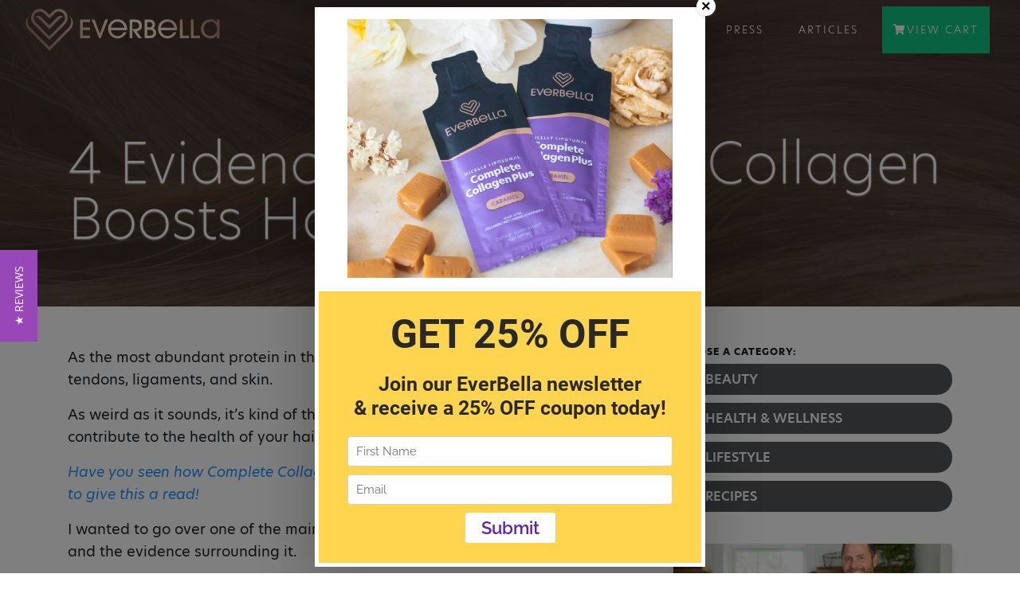

--- FILE ---
content_type: text/html; charset=UTF-8
request_url: https://everbella.com/beauty/4-evidence-based-ways-collagen-boosts-hair-health/
body_size: 56121
content:
<!doctype html>
<html lang="en-US">
<head>
	<meta charset="UTF-8">
	<meta name="viewport" content="width=device-width, initial-scale=1">
	<link rel="profile" href="https://gmpg.org/xfn/11">
	<link rel="shortcut icon" href="https://everbella.com/wp-content/themes/everbella/images/favicon/favicon.ico">

	<script src="https://kit.fontawesome.com/21c31e3eeb.js" crossorigin="anonymous"></script>

	<link rel="stylesheet" href="https://stackpath.bootstrapcdn.com/bootstrap/4.5.2/css/bootstrap.min.css" integrity="sha384-JcKb8q3iqJ61gNV9KGb8thSsNjpSL0n8PARn9HuZOnIxN0hoP+VmmDGMN5t9UJ0Z" crossorigin="anonymous">

	<link rel="stylesheet" href="https://use.typekit.net/ysc5lwn.css">
	<link rel="stylesheet" href="https://everbella.com/wp-content/themes/everbella/css/main.css?v06222023">
	
	<title>4 Evidence Based Ways Collagen Boosts Hair Health - EVERBELLA</title>
	<meta name='robots' content='index, follow, max-image-preview:large, max-snippet:-1, max-video-preview:-1' />

	<!-- This site is optimized with the Yoast SEO plugin v20.12 - https://yoast.com/wordpress/plugins/seo/ -->
	<title>4 Evidence Based Ways Collagen Boosts Hair Health - EVERBELLA</title>
	<link rel="canonical" href="https://everbella.com/beauty/4-evidence-based-ways-collagen-boosts-hair-health/" />
	<meta property="og:locale" content="en_US" />
	<meta property="og:type" content="article" />
	<meta property="og:title" content="4 Evidence Based Ways Collagen Boosts Hair Health - EVERBELLA" />
	<meta property="og:description" content="As the most abundant protein in the human body, collagen helps make up your tendons, ligaments, and skin.&nbsp; As weird as it sounds, it’s kind of the glue that holds..." />
	<meta property="og:url" content="https://everbella.com/beauty/4-evidence-based-ways-collagen-boosts-hair-health/" />
	<meta property="og:site_name" content="EVERBELLA" />
	<meta property="article:published_time" content="2022-01-13T12:57:10+00:00" />
	<meta property="article:modified_time" content="2023-04-28T14:41:32+00:00" />
	<meta property="og:image" content="https://everbella.com/wp-content/uploads/2022/01/Untitled-design-13.png" />
	<meta property="og:image:width" content="1000" />
	<meta property="og:image:height" content="563" />
	<meta property="og:image:type" content="image/png" />
	<meta name="author" content="everbella" />
	<meta name="twitter:card" content="summary_large_image" />
	<meta name="twitter:label1" content="Written by" />
	<meta name="twitter:data1" content="everbella" />
	<meta name="twitter:label2" content="Est. reading time" />
	<meta name="twitter:data2" content="4 minutes" />
	<script type="application/ld+json" class="yoast-schema-graph">{"@context":"https://schema.org","@graph":[{"@type":"WebPage","@id":"https://everbella.com/beauty/4-evidence-based-ways-collagen-boosts-hair-health/","url":"https://everbella.com/beauty/4-evidence-based-ways-collagen-boosts-hair-health/","name":"4 Evidence Based Ways Collagen Boosts Hair Health - EVERBELLA","isPartOf":{"@id":"https://everbella.com/#website"},"primaryImageOfPage":{"@id":"https://everbella.com/beauty/4-evidence-based-ways-collagen-boosts-hair-health/#primaryimage"},"image":{"@id":"https://everbella.com/beauty/4-evidence-based-ways-collagen-boosts-hair-health/#primaryimage"},"thumbnailUrl":"https://everbella.com/wp-content/uploads/2022/01/Untitled-design-13.png","datePublished":"2022-01-13T12:57:10+00:00","dateModified":"2023-04-28T14:41:32+00:00","author":{"@id":"https://everbella.com/#/schema/person/b1d1a324056923a03dbb06a2afc10e8b"},"breadcrumb":{"@id":"https://everbella.com/beauty/4-evidence-based-ways-collagen-boosts-hair-health/#breadcrumb"},"inLanguage":"en-US","potentialAction":[{"@type":"ReadAction","target":["https://everbella.com/beauty/4-evidence-based-ways-collagen-boosts-hair-health/"]}]},{"@type":"ImageObject","inLanguage":"en-US","@id":"https://everbella.com/beauty/4-evidence-based-ways-collagen-boosts-hair-health/#primaryimage","url":"https://everbella.com/wp-content/uploads/2022/01/Untitled-design-13.png","contentUrl":"https://everbella.com/wp-content/uploads/2022/01/Untitled-design-13.png","width":1000,"height":563},{"@type":"BreadcrumbList","@id":"https://everbella.com/beauty/4-evidence-based-ways-collagen-boosts-hair-health/#breadcrumb","itemListElement":[{"@type":"ListItem","position":1,"name":"Home","item":"https://everbella.com/"},{"@type":"ListItem","position":2,"name":"Articles","item":"https://everbella.com/articles/"},{"@type":"ListItem","position":3,"name":"4 Evidence Based Ways Collagen Boosts Hair Health"}]},{"@type":"WebSite","@id":"https://everbella.com/#website","url":"https://everbella.com/","name":"EVERBELLA","description":"Be Forever Beautiful","potentialAction":[{"@type":"SearchAction","target":{"@type":"EntryPoint","urlTemplate":"https://everbella.com/?s={search_term_string}"},"query-input":"required name=search_term_string"}],"inLanguage":"en-US"},{"@type":"Person","@id":"https://everbella.com/#/schema/person/b1d1a324056923a03dbb06a2afc10e8b","name":"everbella","image":{"@type":"ImageObject","inLanguage":"en-US","@id":"https://everbella.com/#/schema/person/image/","url":"https://secure.gravatar.com/avatar/f6668958d59540e396eec5519bf3c217?s=96&d=mm&r=g","contentUrl":"https://secure.gravatar.com/avatar/f6668958d59540e396eec5519bf3c217?s=96&d=mm&r=g","caption":"everbella"},"sameAs":["https://everbella.com"],"url":"https://everbella.com/author/everbella/"}]}</script>
	<!-- / Yoast SEO plugin. -->


<link rel="alternate" type="application/rss+xml" title="EVERBELLA &raquo; Feed" href="https://everbella.com/feed/" />
<link rel="alternate" type="application/rss+xml" title="EVERBELLA &raquo; Comments Feed" href="https://everbella.com/comments/feed/" />
<script>
window._wpemojiSettings = {"baseUrl":"https:\/\/s.w.org\/images\/core\/emoji\/14.0.0\/72x72\/","ext":".png","svgUrl":"https:\/\/s.w.org\/images\/core\/emoji\/14.0.0\/svg\/","svgExt":".svg","source":{"concatemoji":"https:\/\/everbella.com\/wp-includes\/js\/wp-emoji-release.min.js?ver=6.1.9"}};
/*! This file is auto-generated */
!function(e,a,t){var n,r,o,i=a.createElement("canvas"),p=i.getContext&&i.getContext("2d");function s(e,t){var a=String.fromCharCode,e=(p.clearRect(0,0,i.width,i.height),p.fillText(a.apply(this,e),0,0),i.toDataURL());return p.clearRect(0,0,i.width,i.height),p.fillText(a.apply(this,t),0,0),e===i.toDataURL()}function c(e){var t=a.createElement("script");t.src=e,t.defer=t.type="text/javascript",a.getElementsByTagName("head")[0].appendChild(t)}for(o=Array("flag","emoji"),t.supports={everything:!0,everythingExceptFlag:!0},r=0;r<o.length;r++)t.supports[o[r]]=function(e){if(p&&p.fillText)switch(p.textBaseline="top",p.font="600 32px Arial",e){case"flag":return s([127987,65039,8205,9895,65039],[127987,65039,8203,9895,65039])?!1:!s([55356,56826,55356,56819],[55356,56826,8203,55356,56819])&&!s([55356,57332,56128,56423,56128,56418,56128,56421,56128,56430,56128,56423,56128,56447],[55356,57332,8203,56128,56423,8203,56128,56418,8203,56128,56421,8203,56128,56430,8203,56128,56423,8203,56128,56447]);case"emoji":return!s([129777,127995,8205,129778,127999],[129777,127995,8203,129778,127999])}return!1}(o[r]),t.supports.everything=t.supports.everything&&t.supports[o[r]],"flag"!==o[r]&&(t.supports.everythingExceptFlag=t.supports.everythingExceptFlag&&t.supports[o[r]]);t.supports.everythingExceptFlag=t.supports.everythingExceptFlag&&!t.supports.flag,t.DOMReady=!1,t.readyCallback=function(){t.DOMReady=!0},t.supports.everything||(n=function(){t.readyCallback()},a.addEventListener?(a.addEventListener("DOMContentLoaded",n,!1),e.addEventListener("load",n,!1)):(e.attachEvent("onload",n),a.attachEvent("onreadystatechange",function(){"complete"===a.readyState&&t.readyCallback()})),(e=t.source||{}).concatemoji?c(e.concatemoji):e.wpemoji&&e.twemoji&&(c(e.twemoji),c(e.wpemoji)))}(window,document,window._wpemojiSettings);
</script>
<style>
img.wp-smiley,
img.emoji {
	display: inline !important;
	border: none !important;
	box-shadow: none !important;
	height: 1em !important;
	width: 1em !important;
	margin: 0 0.07em !important;
	vertical-align: -0.1em !important;
	background: none !important;
	padding: 0 !important;
}
</style>
	<link rel='stylesheet' id='ucwp-css-css' href='https://everbella.com/wp-content/plugins/ultracart-ecommerce-shopping-cart/assets/css/uc-wp.css?ver=v1.52' type='text/css' media='all' />
<link rel='stylesheet' id='uc-wp-admin.css-css' href='https://everbella.com/wp-content/plugins/ultracart-ecommerce-shopping-cart/assets/css/admin/uc-wp-admin.css?ver=v1.52' type='text/css' media='all' />
<link rel='stylesheet' id='genesis-blocks-style-css-css' href='https://everbella.com/wp-content/plugins/genesis-blocks/dist/style-blocks.build.css?ver=1767035713' type='text/css' media='all' />
<link rel='stylesheet' id='wp-block-library-css' href='https://everbella.com/wp-includes/css/dist/block-library/style.min.css?ver=6.1.9' type='text/css' media='all' />
<link rel='stylesheet' id='fontawesome-free-css' href='https://everbella.com/wp-content/plugins/getwid/vendors/fontawesome-free/css/all.min.css?ver=5.5.0' type='text/css' media='all' />
<link rel='stylesheet' id='slick-css' href='https://everbella.com/wp-content/plugins/getwid/vendors/slick/slick/slick.min.css?ver=1.9.0' type='text/css' media='all' />
<link rel='stylesheet' id='slick-theme-css' href='https://everbella.com/wp-content/plugins/getwid/vendors/slick/slick/slick-theme.min.css?ver=1.9.0' type='text/css' media='all' />
<link rel='stylesheet' id='mp-fancybox-css' href='https://everbella.com/wp-content/plugins/getwid/vendors/mp-fancybox/jquery.fancybox.min.css?ver=3.5.7-mp.1' type='text/css' media='all' />
<link rel='stylesheet' id='getwid-blocks-css' href='https://everbella.com/wp-content/plugins/getwid/assets/css/blocks.style.css?ver=2.1.3' type='text/css' media='all' />
<style id='getwid-blocks-inline-css' type='text/css'>
.wp-block-getwid-section .wp-block-getwid-section__wrapper .wp-block-getwid-section__inner-wrapper{max-width: 640px;}
</style>
<link rel='stylesheet' id='classic-theme-styles-css' href='https://everbella.com/wp-includes/css/classic-themes.min.css?ver=1' type='text/css' media='all' />
<style id='global-styles-inline-css' type='text/css'>
body{--wp--preset--color--black: #000000;--wp--preset--color--cyan-bluish-gray: #abb8c3;--wp--preset--color--white: #ffffff;--wp--preset--color--pale-pink: #f78da7;--wp--preset--color--vivid-red: #cf2e2e;--wp--preset--color--luminous-vivid-orange: #ff6900;--wp--preset--color--luminous-vivid-amber: #fcb900;--wp--preset--color--light-green-cyan: #7bdcb5;--wp--preset--color--vivid-green-cyan: #00d084;--wp--preset--color--pale-cyan-blue: #8ed1fc;--wp--preset--color--vivid-cyan-blue: #0693e3;--wp--preset--color--vivid-purple: #9b51e0;--wp--preset--gradient--vivid-cyan-blue-to-vivid-purple: linear-gradient(135deg,rgba(6,147,227,1) 0%,rgb(155,81,224) 100%);--wp--preset--gradient--light-green-cyan-to-vivid-green-cyan: linear-gradient(135deg,rgb(122,220,180) 0%,rgb(0,208,130) 100%);--wp--preset--gradient--luminous-vivid-amber-to-luminous-vivid-orange: linear-gradient(135deg,rgba(252,185,0,1) 0%,rgba(255,105,0,1) 100%);--wp--preset--gradient--luminous-vivid-orange-to-vivid-red: linear-gradient(135deg,rgba(255,105,0,1) 0%,rgb(207,46,46) 100%);--wp--preset--gradient--very-light-gray-to-cyan-bluish-gray: linear-gradient(135deg,rgb(238,238,238) 0%,rgb(169,184,195) 100%);--wp--preset--gradient--cool-to-warm-spectrum: linear-gradient(135deg,rgb(74,234,220) 0%,rgb(151,120,209) 20%,rgb(207,42,186) 40%,rgb(238,44,130) 60%,rgb(251,105,98) 80%,rgb(254,248,76) 100%);--wp--preset--gradient--blush-light-purple: linear-gradient(135deg,rgb(255,206,236) 0%,rgb(152,150,240) 100%);--wp--preset--gradient--blush-bordeaux: linear-gradient(135deg,rgb(254,205,165) 0%,rgb(254,45,45) 50%,rgb(107,0,62) 100%);--wp--preset--gradient--luminous-dusk: linear-gradient(135deg,rgb(255,203,112) 0%,rgb(199,81,192) 50%,rgb(65,88,208) 100%);--wp--preset--gradient--pale-ocean: linear-gradient(135deg,rgb(255,245,203) 0%,rgb(182,227,212) 50%,rgb(51,167,181) 100%);--wp--preset--gradient--electric-grass: linear-gradient(135deg,rgb(202,248,128) 0%,rgb(113,206,126) 100%);--wp--preset--gradient--midnight: linear-gradient(135deg,rgb(2,3,129) 0%,rgb(40,116,252) 100%);--wp--preset--duotone--dark-grayscale: url('#wp-duotone-dark-grayscale');--wp--preset--duotone--grayscale: url('#wp-duotone-grayscale');--wp--preset--duotone--purple-yellow: url('#wp-duotone-purple-yellow');--wp--preset--duotone--blue-red: url('#wp-duotone-blue-red');--wp--preset--duotone--midnight: url('#wp-duotone-midnight');--wp--preset--duotone--magenta-yellow: url('#wp-duotone-magenta-yellow');--wp--preset--duotone--purple-green: url('#wp-duotone-purple-green');--wp--preset--duotone--blue-orange: url('#wp-duotone-blue-orange');--wp--preset--font-size--small: 13px;--wp--preset--font-size--medium: 20px;--wp--preset--font-size--large: 36px;--wp--preset--font-size--x-large: 42px;--wp--preset--spacing--20: 0.44rem;--wp--preset--spacing--30: 0.67rem;--wp--preset--spacing--40: 1rem;--wp--preset--spacing--50: 1.5rem;--wp--preset--spacing--60: 2.25rem;--wp--preset--spacing--70: 3.38rem;--wp--preset--spacing--80: 5.06rem;}:where(.is-layout-flex){gap: 0.5em;}body .is-layout-flow > .alignleft{float: left;margin-inline-start: 0;margin-inline-end: 2em;}body .is-layout-flow > .alignright{float: right;margin-inline-start: 2em;margin-inline-end: 0;}body .is-layout-flow > .aligncenter{margin-left: auto !important;margin-right: auto !important;}body .is-layout-constrained > .alignleft{float: left;margin-inline-start: 0;margin-inline-end: 2em;}body .is-layout-constrained > .alignright{float: right;margin-inline-start: 2em;margin-inline-end: 0;}body .is-layout-constrained > .aligncenter{margin-left: auto !important;margin-right: auto !important;}body .is-layout-constrained > :where(:not(.alignleft):not(.alignright):not(.alignfull)){max-width: var(--wp--style--global--content-size);margin-left: auto !important;margin-right: auto !important;}body .is-layout-constrained > .alignwide{max-width: var(--wp--style--global--wide-size);}body .is-layout-flex{display: flex;}body .is-layout-flex{flex-wrap: wrap;align-items: center;}body .is-layout-flex > *{margin: 0;}:where(.wp-block-columns.is-layout-flex){gap: 2em;}.has-black-color{color: var(--wp--preset--color--black) !important;}.has-cyan-bluish-gray-color{color: var(--wp--preset--color--cyan-bluish-gray) !important;}.has-white-color{color: var(--wp--preset--color--white) !important;}.has-pale-pink-color{color: var(--wp--preset--color--pale-pink) !important;}.has-vivid-red-color{color: var(--wp--preset--color--vivid-red) !important;}.has-luminous-vivid-orange-color{color: var(--wp--preset--color--luminous-vivid-orange) !important;}.has-luminous-vivid-amber-color{color: var(--wp--preset--color--luminous-vivid-amber) !important;}.has-light-green-cyan-color{color: var(--wp--preset--color--light-green-cyan) !important;}.has-vivid-green-cyan-color{color: var(--wp--preset--color--vivid-green-cyan) !important;}.has-pale-cyan-blue-color{color: var(--wp--preset--color--pale-cyan-blue) !important;}.has-vivid-cyan-blue-color{color: var(--wp--preset--color--vivid-cyan-blue) !important;}.has-vivid-purple-color{color: var(--wp--preset--color--vivid-purple) !important;}.has-black-background-color{background-color: var(--wp--preset--color--black) !important;}.has-cyan-bluish-gray-background-color{background-color: var(--wp--preset--color--cyan-bluish-gray) !important;}.has-white-background-color{background-color: var(--wp--preset--color--white) !important;}.has-pale-pink-background-color{background-color: var(--wp--preset--color--pale-pink) !important;}.has-vivid-red-background-color{background-color: var(--wp--preset--color--vivid-red) !important;}.has-luminous-vivid-orange-background-color{background-color: var(--wp--preset--color--luminous-vivid-orange) !important;}.has-luminous-vivid-amber-background-color{background-color: var(--wp--preset--color--luminous-vivid-amber) !important;}.has-light-green-cyan-background-color{background-color: var(--wp--preset--color--light-green-cyan) !important;}.has-vivid-green-cyan-background-color{background-color: var(--wp--preset--color--vivid-green-cyan) !important;}.has-pale-cyan-blue-background-color{background-color: var(--wp--preset--color--pale-cyan-blue) !important;}.has-vivid-cyan-blue-background-color{background-color: var(--wp--preset--color--vivid-cyan-blue) !important;}.has-vivid-purple-background-color{background-color: var(--wp--preset--color--vivid-purple) !important;}.has-black-border-color{border-color: var(--wp--preset--color--black) !important;}.has-cyan-bluish-gray-border-color{border-color: var(--wp--preset--color--cyan-bluish-gray) !important;}.has-white-border-color{border-color: var(--wp--preset--color--white) !important;}.has-pale-pink-border-color{border-color: var(--wp--preset--color--pale-pink) !important;}.has-vivid-red-border-color{border-color: var(--wp--preset--color--vivid-red) !important;}.has-luminous-vivid-orange-border-color{border-color: var(--wp--preset--color--luminous-vivid-orange) !important;}.has-luminous-vivid-amber-border-color{border-color: var(--wp--preset--color--luminous-vivid-amber) !important;}.has-light-green-cyan-border-color{border-color: var(--wp--preset--color--light-green-cyan) !important;}.has-vivid-green-cyan-border-color{border-color: var(--wp--preset--color--vivid-green-cyan) !important;}.has-pale-cyan-blue-border-color{border-color: var(--wp--preset--color--pale-cyan-blue) !important;}.has-vivid-cyan-blue-border-color{border-color: var(--wp--preset--color--vivid-cyan-blue) !important;}.has-vivid-purple-border-color{border-color: var(--wp--preset--color--vivid-purple) !important;}.has-vivid-cyan-blue-to-vivid-purple-gradient-background{background: var(--wp--preset--gradient--vivid-cyan-blue-to-vivid-purple) !important;}.has-light-green-cyan-to-vivid-green-cyan-gradient-background{background: var(--wp--preset--gradient--light-green-cyan-to-vivid-green-cyan) !important;}.has-luminous-vivid-amber-to-luminous-vivid-orange-gradient-background{background: var(--wp--preset--gradient--luminous-vivid-amber-to-luminous-vivid-orange) !important;}.has-luminous-vivid-orange-to-vivid-red-gradient-background{background: var(--wp--preset--gradient--luminous-vivid-orange-to-vivid-red) !important;}.has-very-light-gray-to-cyan-bluish-gray-gradient-background{background: var(--wp--preset--gradient--very-light-gray-to-cyan-bluish-gray) !important;}.has-cool-to-warm-spectrum-gradient-background{background: var(--wp--preset--gradient--cool-to-warm-spectrum) !important;}.has-blush-light-purple-gradient-background{background: var(--wp--preset--gradient--blush-light-purple) !important;}.has-blush-bordeaux-gradient-background{background: var(--wp--preset--gradient--blush-bordeaux) !important;}.has-luminous-dusk-gradient-background{background: var(--wp--preset--gradient--luminous-dusk) !important;}.has-pale-ocean-gradient-background{background: var(--wp--preset--gradient--pale-ocean) !important;}.has-electric-grass-gradient-background{background: var(--wp--preset--gradient--electric-grass) !important;}.has-midnight-gradient-background{background: var(--wp--preset--gradient--midnight) !important;}.has-small-font-size{font-size: var(--wp--preset--font-size--small) !important;}.has-medium-font-size{font-size: var(--wp--preset--font-size--medium) !important;}.has-large-font-size{font-size: var(--wp--preset--font-size--large) !important;}.has-x-large-font-size{font-size: var(--wp--preset--font-size--x-large) !important;}
.wp-block-navigation a:where(:not(.wp-element-button)){color: inherit;}
:where(.wp-block-columns.is-layout-flex){gap: 2em;}
.wp-block-pullquote{font-size: 1.5em;line-height: 1.6;}
</style>
<link rel='stylesheet' id='everbella-style-css' href='https://everbella.com/wp-content/themes/everbella/style.css?ver=1.0.0' type='text/css' media='all' />
<link rel='stylesheet' id='simple-social-icons-font-css' href='https://everbella.com/wp-content/plugins/simple-social-icons/css/style.css?ver=3.0.2' type='text/css' media='all' />
<script type='text/javascript' src='https://everbella.com/wp-includes/js/jquery/jquery.min.js?ver=3.6.1' id='jquery-core-js'></script>
<script type='text/javascript' src='https://everbella.com/wp-includes/js/jquery/jquery-migrate.min.js?ver=3.3.2' id='jquery-migrate-js'></script>
<link rel="https://api.w.org/" href="https://everbella.com/wp-json/" /><link rel="alternate" type="application/json" href="https://everbella.com/wp-json/wp/v2/posts/2706" /><link rel="EditURI" type="application/rsd+xml" title="RSD" href="https://everbella.com/xmlrpc.php?rsd" />
<link rel="wlwmanifest" type="application/wlwmanifest+xml" href="https://everbella.com/wp-includes/wlwmanifest.xml" />
<meta name="generator" content="WordPress 6.1.9" />
<link rel='shortlink' href='https://everbella.com/?p=2706' />
<link rel="alternate" type="application/json+oembed" href="https://everbella.com/wp-json/oembed/1.0/embed?url=https%3A%2F%2Feverbella.com%2Fbeauty%2F4-evidence-based-ways-collagen-boosts-hair-health%2F" />
<link rel="alternate" type="text/xml+oembed" href="https://everbella.com/wp-json/oembed/1.0/embed?url=https%3A%2F%2Feverbella.com%2Fbeauty%2F4-evidence-based-ways-collagen-boosts-hair-health%2F&#038;format=xml" />
<!-- HFCM by 99 Robots - Snippet # 2: Google Tag Manager -->
<!-- Google Tag Manager -->
<script>(function(w,d,s,l,i){w[l]=w[l]||[];w[l].push({'gtm.start':
new Date().getTime(),event:'gtm.js'});var f=d.getElementsByTagName(s)[0],
j=d.createElement(s),dl=l!='dataLayer'?'&l='+l:'';j.async=true;j.src=
'https://www.googletagmanager.com/gtm.js?id='+i+dl;f.parentNode.insertBefore(j,f);
})(window,document,'script','dataLayer','GTM-T3H67RH');</script>
<!-- End Google Tag Manager -->
<!-- /end HFCM by 99 Robots -->
<!-- HFCM by 99 Robots - Snippet # 4: Yotpo Initiator -->
<!-- Yotpo -->
<script type="text/javascript">
(function e(){var e=document.createElement("script");e.type="text/javascript",e.async=!0, e.src="//staticw2.yotpo.com/qBcfnHcSDaiPToZmMzqv7VloYq4cf7xDfKGJDccp/widget.js";var t=document.getElementsByTagName("script")[0]; t.parentNode.insertBefore(e,t)})();
</script>
<style>
.scroller {min-height:240px;}
</style>
<!-- /end Yotpo -->
<!-- /end HFCM by 99 Robots -->
<!-- HFCM by 99 Robots - Snippet # 7: Google Verification -->
<meta name="google-site-verification" content="rLwkxcxXSQwuOWuHLvwEuNS3_QmXnqKLckgUdX1IJeI" />
<!-- /end HFCM by 99 Robots -->
<!-- HFCM by 99 Robots - Snippet # 8: Facebook Verification Code -->
<meta name="facebook-domain-verification" content="ipn0w8284ttnc6xna0zy318nyntro8" /> 
<!-- /end HFCM by 99 Robots -->
<!-- HFCM by 99 Robots - Snippet # 13: Fix for UC pre-order popup (hide it) -->
<style>
	.uc-custom-alert {display:none !important;}
</style>
<script>
	jQuery('document').ready(function() {
		jQuery('.uc-item-add input.js-add-to-cart').click(function() {
			setTimeout(function() { jQuery('#menu-item-4374 a').click(); }, 1000);
		});
	});
</script>
<!-- /end HFCM by 99 Robots -->
<link rel="icon" href="https://everbella.com/wp-content/uploads/2021/02/cropped-everbella_logo_heart_pink-1-32x32.png" sizes="32x32" />
<link rel="icon" href="https://everbella.com/wp-content/uploads/2021/02/cropped-everbella_logo_heart_pink-1-192x192.png" sizes="192x192" />
<link rel="apple-touch-icon" href="https://everbella.com/wp-content/uploads/2021/02/cropped-everbella_logo_heart_pink-1-180x180.png" />
<meta name="msapplication-TileImage" content="https://everbella.com/wp-content/uploads/2021/02/cropped-everbella_logo_heart_pink-1-270x270.png" />
</head>
<body class="post-template-default single single-post postid-2706 single-format-standard">
<svg xmlns="http://www.w3.org/2000/svg" viewBox="0 0 0 0" width="0" height="0" focusable="false" role="none" style="visibility: hidden; position: absolute; left: -9999px; overflow: hidden;" ><defs><filter id="wp-duotone-dark-grayscale"><feColorMatrix color-interpolation-filters="sRGB" type="matrix" values=" .299 .587 .114 0 0 .299 .587 .114 0 0 .299 .587 .114 0 0 .299 .587 .114 0 0 " /><feComponentTransfer color-interpolation-filters="sRGB" ><feFuncR type="table" tableValues="0 0.49803921568627" /><feFuncG type="table" tableValues="0 0.49803921568627" /><feFuncB type="table" tableValues="0 0.49803921568627" /><feFuncA type="table" tableValues="1 1" /></feComponentTransfer><feComposite in2="SourceGraphic" operator="in" /></filter></defs></svg><svg xmlns="http://www.w3.org/2000/svg" viewBox="0 0 0 0" width="0" height="0" focusable="false" role="none" style="visibility: hidden; position: absolute; left: -9999px; overflow: hidden;" ><defs><filter id="wp-duotone-grayscale"><feColorMatrix color-interpolation-filters="sRGB" type="matrix" values=" .299 .587 .114 0 0 .299 .587 .114 0 0 .299 .587 .114 0 0 .299 .587 .114 0 0 " /><feComponentTransfer color-interpolation-filters="sRGB" ><feFuncR type="table" tableValues="0 1" /><feFuncG type="table" tableValues="0 1" /><feFuncB type="table" tableValues="0 1" /><feFuncA type="table" tableValues="1 1" /></feComponentTransfer><feComposite in2="SourceGraphic" operator="in" /></filter></defs></svg><svg xmlns="http://www.w3.org/2000/svg" viewBox="0 0 0 0" width="0" height="0" focusable="false" role="none" style="visibility: hidden; position: absolute; left: -9999px; overflow: hidden;" ><defs><filter id="wp-duotone-purple-yellow"><feColorMatrix color-interpolation-filters="sRGB" type="matrix" values=" .299 .587 .114 0 0 .299 .587 .114 0 0 .299 .587 .114 0 0 .299 .587 .114 0 0 " /><feComponentTransfer color-interpolation-filters="sRGB" ><feFuncR type="table" tableValues="0.54901960784314 0.98823529411765" /><feFuncG type="table" tableValues="0 1" /><feFuncB type="table" tableValues="0.71764705882353 0.25490196078431" /><feFuncA type="table" tableValues="1 1" /></feComponentTransfer><feComposite in2="SourceGraphic" operator="in" /></filter></defs></svg><svg xmlns="http://www.w3.org/2000/svg" viewBox="0 0 0 0" width="0" height="0" focusable="false" role="none" style="visibility: hidden; position: absolute; left: -9999px; overflow: hidden;" ><defs><filter id="wp-duotone-blue-red"><feColorMatrix color-interpolation-filters="sRGB" type="matrix" values=" .299 .587 .114 0 0 .299 .587 .114 0 0 .299 .587 .114 0 0 .299 .587 .114 0 0 " /><feComponentTransfer color-interpolation-filters="sRGB" ><feFuncR type="table" tableValues="0 1" /><feFuncG type="table" tableValues="0 0.27843137254902" /><feFuncB type="table" tableValues="0.5921568627451 0.27843137254902" /><feFuncA type="table" tableValues="1 1" /></feComponentTransfer><feComposite in2="SourceGraphic" operator="in" /></filter></defs></svg><svg xmlns="http://www.w3.org/2000/svg" viewBox="0 0 0 0" width="0" height="0" focusable="false" role="none" style="visibility: hidden; position: absolute; left: -9999px; overflow: hidden;" ><defs><filter id="wp-duotone-midnight"><feColorMatrix color-interpolation-filters="sRGB" type="matrix" values=" .299 .587 .114 0 0 .299 .587 .114 0 0 .299 .587 .114 0 0 .299 .587 .114 0 0 " /><feComponentTransfer color-interpolation-filters="sRGB" ><feFuncR type="table" tableValues="0 0" /><feFuncG type="table" tableValues="0 0.64705882352941" /><feFuncB type="table" tableValues="0 1" /><feFuncA type="table" tableValues="1 1" /></feComponentTransfer><feComposite in2="SourceGraphic" operator="in" /></filter></defs></svg><svg xmlns="http://www.w3.org/2000/svg" viewBox="0 0 0 0" width="0" height="0" focusable="false" role="none" style="visibility: hidden; position: absolute; left: -9999px; overflow: hidden;" ><defs><filter id="wp-duotone-magenta-yellow"><feColorMatrix color-interpolation-filters="sRGB" type="matrix" values=" .299 .587 .114 0 0 .299 .587 .114 0 0 .299 .587 .114 0 0 .299 .587 .114 0 0 " /><feComponentTransfer color-interpolation-filters="sRGB" ><feFuncR type="table" tableValues="0.78039215686275 1" /><feFuncG type="table" tableValues="0 0.94901960784314" /><feFuncB type="table" tableValues="0.35294117647059 0.47058823529412" /><feFuncA type="table" tableValues="1 1" /></feComponentTransfer><feComposite in2="SourceGraphic" operator="in" /></filter></defs></svg><svg xmlns="http://www.w3.org/2000/svg" viewBox="0 0 0 0" width="0" height="0" focusable="false" role="none" style="visibility: hidden; position: absolute; left: -9999px; overflow: hidden;" ><defs><filter id="wp-duotone-purple-green"><feColorMatrix color-interpolation-filters="sRGB" type="matrix" values=" .299 .587 .114 0 0 .299 .587 .114 0 0 .299 .587 .114 0 0 .299 .587 .114 0 0 " /><feComponentTransfer color-interpolation-filters="sRGB" ><feFuncR type="table" tableValues="0.65098039215686 0.40392156862745" /><feFuncG type="table" tableValues="0 1" /><feFuncB type="table" tableValues="0.44705882352941 0.4" /><feFuncA type="table" tableValues="1 1" /></feComponentTransfer><feComposite in2="SourceGraphic" operator="in" /></filter></defs></svg><svg xmlns="http://www.w3.org/2000/svg" viewBox="0 0 0 0" width="0" height="0" focusable="false" role="none" style="visibility: hidden; position: absolute; left: -9999px; overflow: hidden;" ><defs><filter id="wp-duotone-blue-orange"><feColorMatrix color-interpolation-filters="sRGB" type="matrix" values=" .299 .587 .114 0 0 .299 .587 .114 0 0 .299 .587 .114 0 0 .299 .587 .114 0 0 " /><feComponentTransfer color-interpolation-filters="sRGB" ><feFuncR type="table" tableValues="0.098039215686275 1" /><feFuncG type="table" tableValues="0 0.66274509803922" /><feFuncB type="table" tableValues="0.84705882352941 0.41960784313725" /><feFuncA type="table" tableValues="1 1" /></feComponentTransfer><feComposite in2="SourceGraphic" operator="in" /></filter></defs></svg> 

<header id="primaryNav" class="header fixed-top">
    <div class="navbar navbar-expand-lg navbar-background-alt">
        <a class="sm-logo-main sm-logo-main-vis" href="https://everbella.com/" aria-label="Welcome to EverBella">
	    	<img class="img-main-logo logo-vis" src="https://everbella.com/wp-content/themes/everbella/images/everbella-rose-gold-inline.svg" alt="EverBella">
		</a>
        <button class="navbar-toggler" type="button" data-bs-toggle="collapse" data-bs-target="#everbella-navbar-collapse" aria-controls="navbarSupportedContent" aria-expanded="true" aria-label="Toggle navigation">
            <span class="bar top"></span>
            <span class="bar middle"></span>
            <span class="bar bottom"></span>
        </button>
        <div id="everbella-navbar-collapse" class="navbar-collapse collapse" style="">         
        	<ul id="menu-primary" class="nav navbar-nav ml-auto"><li id="menu-item-3244" class="nav-link menu-item menu-item-type-post_type menu-item-object-page menu-item-3244"><a title="Our Story" href="https://everbella.com/our-story/">Our Story</a></li>
<li id="menu-item-2651" class="nav-link menu-item menu-item-type-custom menu-item-object-custom menu-item-has-children menu-item-2651 dropdown"><a title="Shop" href="#" data-toggle="dropdown" class="dropdown-toggle" aria-haspopup="true">Shop <span class="caret"></span></a>
<ul role="menu" class=" dropdown-menu">
	<li id="menu-item-3457" class="nav-link nav-biotin menu-item menu-item-type-post_type menu-item-object-page menu-item-3457"><a title="Complete Biotin Plus" href="https://everbella.com/complete-biotin-plus/">Complete Biotin Plus</a></li>
	<li id="menu-item-3458" class="nav-link nav-collagen menu-item menu-item-type-post_type menu-item-object-page menu-item-3458"><a title="Complete Collagen Plus" href="https://everbella.com/complete-collagen-plus/">Complete Collagen Plus</a></li>
	<li id="menu-item-4489" class="nav-link nav-nutraboost menu-item menu-item-type-post_type menu-item-object-page menu-item-4489"><a title="NutraBoost Beauty Gummies" href="https://everbella.com/collagen-nutraboost-gummies/">NutraBoost Beauty Gummies</a></li>
	<li id="menu-item-5070" class="nav-link nav-collagen menu-item menu-item-type-post_type menu-item-object-page menu-item-5070"><a title="Essential Growth Hair Serum" href="https://everbella.com/essential-growth-hair-serum/">Essential Growth Hair Serum</a></li>
</ul>
</li>
<li id="menu-item-1387" class="nav-link menu-item menu-item-type-post_type menu-item-object-page menu-item-1387"><a title="Loyalty Club" href="https://everbella.com/loyaltyclub/">Loyalty Club</a></li>
<li id="menu-item-5203" class="nav-link menu-item menu-item-type-post_type menu-item-object-page menu-item-5203"><a title="Press" href="https://everbella.com/press/">Press</a></li>
<li id="menu-item-2003" class="nav-link menu-item menu-item-type-post_type menu-item-object-page current_page_parent menu-item-2003"><a title="Articles" href="https://everbella.com/articles/">Articles</a></li>
<li id="menu-item-4374" class="nav-link view-cart menu-item menu-item-type-custom menu-item-object-custom menu-item-4374"><a title="View Cart" href="#viewcart">View Cart</a></li>
</ul>        </div>
    </div>
</header>
	<section id="secondary-top" style="background: linear-gradient(180deg, rgba(66,54,48,0.95), rgba(66,54,48,0.85)), url(https://everbella.com/wp-content/uploads/2022/01/Untitled-design-13.png ) center center no-repeat;
        -webkit-background-size: cover;
        -moz-background-size: cover;
        -o-background-size: cover;
        background-size: cover;">
	<div class="container">		
		<div class="row justify-content-md-center">
		    <div class="col contact-content">
		    	<h1 class="white">4 Evidence Based Ways Collagen Boosts Hair Health</h1>
		    				</div>
		</div>
	</div>
</section>
<section id="secondary">
	<div class="container">
		<div class="row justify-content-md-center">
			<div class="col-lg-8 secondary-main">
				
<p>As the most abundant protein in the human body, collagen helps make up your tendons, ligaments, and skin.&nbsp;</p>



<p>As weird as it sounds, it’s kind of the glue that holds you together! It can also contribute to the health of your hair in quite a few ways.</p>



<p><a href="https://everbella.com/complete-collagen/?utm_source=blog&amp;utm_medium=post&amp;utm_term=blog-link&amp;utm_content=4-evidence-based-ways-collagen-boosts-hair-health&amp;utm_campaign=complete-collagen"><em>Have you seen how Complete Collagen Plus transformed my hair? If not, you </em><strong><em>need </em></strong><em>to give this a read!</em></a></p>



<p>I wanted to go over one of the main reasons that I found collagen, hair growth, and the evidence surrounding it.&nbsp;</p>



<p>So, here are four evidence based ways that collagen boosts hair growth.</p>



<h3>1. <strong>Provides amino acids</strong></h3>



<p>Your hair is made mainly of a protein called keratin. In order to build keratin, your body needs certain amino acids – some of which are found in collagen. [<a href="https://www.sciencedirect.com/science/article/abs/pii/S0079642515000596">1</a>, <a href="https://www.ncbi.nlm.nih.gov/pmc/articles/PMC4201279/">2</a>]</p>



<p>Your body can break down collagen into various amino acids and use these to build new proteins and compounds. [<a href="https://pubmed.ncbi.nlm.nih.gov/19301095/">3</a>]</p>



<p>Collagen consists mainly of three amino acids: proline, glycine, and hydroxyproline. [<a href="https://www.ncbi.nlm.nih.gov/books/NBK21582/">4</a>, <a href="https://pubmed.ncbi.nlm.nih.gov/28929384/">5</a>]</p>



<p>Proline is the main component of the protein keratin. As such, consuming collagen helps provide your body with the building blocks needed to create new hair.</p>



<h3>2. <strong>Helps fight damage that can stunt growth</strong></h3>



<p>Collagen can act as an antioxidant, fighting free radicals and the damage they cause.</p>



<p>Free radicals are unstable electrons that cause oxidative stress, which can lead to cell damage, inflammation, and multiple health issues. These compounds accumulate as a result of stress, air pollutants, processed foods, smoking, alcohol, and other environmental factors.&nbsp;</p>



<p>Research shows that these free radicals can cause hair damage, and that this risk of damage increases with age. [<a href="https://pubmed.ncbi.nlm.nih.gov/26574302/">6</a>]</p>



<p>To combat this, your body needs antioxidants. And many studies show that collagen can act as a powerful antioxidant, with the ability to fight several different types of free radicals. [<a href="https://pubmed.ncbi.nlm.nih.gov/24670209/">7</a>, <a href="https://www.ncbi.nlm.nih.gov/pmc/articles/PMC3853751/">8</a>, <a href="https://pubmed.ncbi.nlm.nih.gov/28266664/">9</a>]</p>



<h3>3. <strong>Can prevent age-related hair thinning</strong></h3>



<p>Remember when I said that collagen is the glue that holds you together? Well, it’s true! Did you know that 70% of the middle layer of your skin – the dermis – is made up of collagen? And the dermis contains the roots of your hair. [<a href="https://www.sciencedirect.com/topics/medicine-and-dentistry/dermis">10</a>]</p>



<p>In this skin layer, collagen is what keeps it strong and elastic. But as time goes by, these qualities diminish as the body loses its ability to create collagen. This can contribute to age-related hair loss and thinning. [<a href="https://www.ncbi.nlm.nih.gov/pmc/articles/PMC1606623/">11</a>, <a href="https://pubmed.ncbi.nlm.nih.gov/25465495/">12</a>, <a href="https://www.ncbi.nlm.nih.gov/pmc/articles/PMC2818774/">13</a>, <a href="https://pubmed.ncbi.nlm.nih.gov/26912707/">14</a>]</p>



<p>Providing your body with collagen can help keep this skin layer strong and healthy, allowing it to foster the hair follicles which can be found there.&nbsp;</p>



<p>Studies have shown that collagen can increase the protein in skin, reduce signs of aging, and improve skin elasticity. [<a href="https://pubmed.ncbi.nlm.nih.gov/23949208/">15</a>, <a href="https://www.ncbi.nlm.nih.gov/pmc/articles/PMC4206255/">16</a>]</p>



<p>Since hair grows out of your skin and is grounded into its layers, maintaining the health of the skin should help prevent the loss and thinning of hair.&nbsp;</p>


<div class="wp-block-image">
<figure class="alignright size-full is-resized"><img decoding="async" src="https://everbella.com/wp-content/uploads/2022/01/Untitled-design-14.png" alt="" class="wp-image-2713" width="338" height="338" srcset="https://everbella.com/wp-content/uploads/2022/01/Untitled-design-14.png 700w, https://everbella.com/wp-content/uploads/2022/01/Untitled-design-14-300x300.png 300w, https://everbella.com/wp-content/uploads/2022/01/Untitled-design-14-150x150.png 150w, https://everbella.com/wp-content/uploads/2022/01/Untitled-design-14-600x600.png 600w" sizes="(max-width: 338px) 100vw, 338px" /></figure></div>


<h3>4. <strong>May help slow graying</strong></h3>



<p>While genetics certainly plays a role in graying hair, another influence has to do with those pesky free radicals.&nbsp;</p>



<p>As we age, the cells in charge of producing the melanin pigment which gives our hair its color naturally deplete. At the same time, free radicals damage and kill these cells. [<a href="https://pubmed.ncbi.nlm.nih.gov/15036274/">17</a>, <a href="https://pubmed.ncbi.nlm.nih.gov/24033376/">18</a>]</p>



<p>Your hair may begin to gray without enough antioxidants, according to some research. [<a href="https://www.ncbi.nlm.nih.gov/pmc/articles/PMC3973559/">19</a>]</p>



<p>Since collagen acts as an antioxidant, it can help slow the graying process.</p>



<h3><strong>The bottom line</strong></h3>



<p>If you want to get ahead of the health of your hair as you age, or if you’re looking for something to bring your hair back to life, collagen can help.</p>



<p>EverBella’s Complete Collagen Plus formula was designed for hair health. </p>



<p><a href="https://everbella.com/complete-collagen/?utm_source=blog&amp;utm_medium=post&amp;utm_term=blog-link&amp;utm_content=4-evidence-based-ways-collagen-boosts-hair-health&amp;utm_campaign=complete-collagen"><strong>>>> Click here to see the many (natural and amazing) hair healthy ingredients that our Complete Collagen Plus contains!</strong></a></p>



<h3><strong>References and Resources:</strong></h3>



<ol>
<li><a href="https://www.sciencedirect.com/science/article/abs/pii/S0079642515000596">https://www.sciencedirect.com/science/article/abs/pii/S0079642515000596</a></li>



<li><a href="https://www.ncbi.nlm.nih.gov/pmc/articles/PMC4201279/">https://www.ncbi.nlm.nih.gov/pmc/articles/PMC4201279/</a>&nbsp;</li>



<li><a href="https://pubmed.ncbi.nlm.nih.gov/19301095/">https://pubmed.ncbi.nlm.nih.gov/19301095/</a>&nbsp;</li>



<li><a href="https://www.ncbi.nlm.nih.gov/books/NBK21582/">https://www.ncbi.nlm.nih.gov/books/NBK21582/</a>&nbsp;</li>



<li><a href="https://pubmed.ncbi.nlm.nih.gov/28929384/">https://pubmed.ncbi.nlm.nih.gov/28929384/</a>&nbsp;</li>



<li><a href="https://pubmed.ncbi.nlm.nih.gov/26574302/">https://pubmed.ncbi.nlm.nih.gov/26574302/</a>&nbsp;</li>



<li><a href="https://pubmed.ncbi.nlm.nih.gov/24670209/">https://pubmed.ncbi.nlm.nih.gov/24670209/</a>&nbsp;</li>



<li><a href="https://www.ncbi.nlm.nih.gov/pmc/articles/PMC3853751/">https://www.ncbi.nlm.nih.gov/pmc/articles/PMC3853751/</a>&nbsp;</li>



<li><a href="https://pubmed.ncbi.nlm.nih.gov/28266664/">https://pubmed.ncbi.nlm.nih.gov/28266664/</a>&nbsp;</li>



<li><a href="https://www.sciencedirect.com/topics/medicine-and-dentistry/dermis">https://www.sciencedirect.com/topics/medicine-and-dentistry/dermis</a>&nbsp;</li>



<li><a href="https://www.ncbi.nlm.nih.gov/pmc/articles/PMC1606623/">https://www.ncbi.nlm.nih.gov/pmc/articles/PMC1606623/</a>&nbsp;</li>



<li><a href="https://pubmed.ncbi.nlm.nih.gov/25465495/">https://pubmed.ncbi.nlm.nih.gov/25465495/</a>&nbsp;</li>



<li><a href="https://www.ncbi.nlm.nih.gov/pmc/articles/PMC2818774/">https://www.ncbi.nlm.nih.gov/pmc/articles/PMC2818774/</a>&nbsp;</li>



<li><a href="https://pubmed.ncbi.nlm.nih.gov/26912707/">https://pubmed.ncbi.nlm.nih.gov/26912707/</a>&nbsp;</li>



<li><a href="https://pubmed.ncbi.nlm.nih.gov/23949208/">https://pubmed.ncbi.nlm.nih.gov/23949208/</a>&nbsp;</li>



<li><a href="https://www.ncbi.nlm.nih.gov/pmc/articles/PMC4206255/">https://www.ncbi.nlm.nih.gov/pmc/articles/PMC4206255/</a>&nbsp;</li>



<li><a href="https://pubmed.ncbi.nlm.nih.gov/15036274/">https://pubmed.ncbi.nlm.nih.gov/15036274/</a>&nbsp;</li>



<li><a href="https://pubmed.ncbi.nlm.nih.gov/24033376/">https://pubmed.ncbi.nlm.nih.gov/24033376/</a>&nbsp;</li>



<li><a href="https://www.ncbi.nlm.nih.gov/pmc/articles/PMC3973559/">https://www.ncbi.nlm.nih.gov/pmc/articles/PMC3973559/</a>&nbsp;</li>
</ol>
				 
			</div>
			<div class="col-lg-4">
				
<section id="categories-3" class="widget widget_categories"><h2 class="widget-title">Choose a Category:</h2>
			<ul>
					<li class="cat-item cat-item-7"><a href="https://everbella.com/category/beauty/">Beauty</a>
</li>
	<li class="cat-item cat-item-10"><a href="https://everbella.com/category/health-wellness/">Health &amp; Wellness</a>
</li>
	<li class="cat-item cat-item-9"><a href="https://everbella.com/category/lifestyle/">Lifestyle</a>
</li>
	<li class="cat-item cat-item-8"><a href="https://everbella.com/category/recipes/">Recipes</a>
</li>
			</ul>

			</section><section id="custom_html-6" class="widget_text widget widget_custom_html"><div class="textwidget custom-html-widget"><div class="product-callout">
	<a href="https://everbella.com/complete-collagen/" target="_blank" rel="noopener"><div class="mr-image-wrap" style="background-image: url('https://everbella.com/wp-content/uploads/2023/06/everbella23-20_websize.jpg'); background-position:top center; background-repeat: no-repeat; -webkit-background-size: cover; -moz-background-size: cover; -o-background-size: cover; background-size: cover;">
	</div></a>
	<div class="mr-text-wrap">
		<h4>Discover the Everbella Loyalty Club</h4>
		<p><strong><em>Save up to 40%</em></strong> on your favorite products by joining the Loyalty Club! Ensure that you never miss a shipment and give your body time to enjoy the full restorative benefits. Plus, get added benefits such as:</p>
		<ul class="heart-ul-sm">
			<li>20% OFF coupons on your 1-year anniversary</li>
			<li>FREE ebooks every season</li>
			<li>Early-bird access to our sales and new products before anyone else</li>
			<li>...and so much more!</li>
		</ul>
		<div class="btn-wrap">
			<a class="btn-main btn-rosegold" href="https://everbella.com/loyaltyclub/" target="_blank" rel="noopener">Learn More</a>
		</div>
	</div>
</div></div></section>			</div>
		</div>
	</div>
</section>


<!-- <section class="section-repeat" style="background: linear-gradient(110deg, );
        -webkit-background-size: cover;
        -moz-background-size: cover;
        -o-background-size: cover;
        background-size: cover;">
	<div class="container">
		<div class="row justify-content-lg-center">
	    	<article class="col-lg-10">
						        		    </article>
		</div>
		<div class="home-page-products row justify-content-md-center">
	         		</div>
	</div>
</section> -->

  <section id="related-articles">
    <div class="container">
      <h2 class="text-center">Related Articles</h2>
      <div class="row justify-content-md-center">
        <div class="three-links">
                <div class="item">
          <a href="https://everbella.com/beauty/the-glass-hair-trend-and-how-to-get-it-naturally/">
            <header class="item-header" style="background: url(https://everbella.com/wp-content/uploads/2025/11/Untitled-design-2025-11-12T145634.033.png ) center center no-repeat;
                -webkit-background-size: cover;
                -moz-background-size: cover;
                -o-background-size: cover;
                background-size: cover;">
            </header>
          </a>
          <div class="item-content">
              <a href="https://everbella.com/beauty/the-glass-hair-trend-and-how-to-get-it-naturally/"><h3>The “Glass Hair” Trend — And How To Get It Naturally</h3></a>
              <p class="date">Beauty</p>
              <p><p>There’s a reason the “glass hair” trend keeps going viral. Haven&#8217;t seen it yet? It’s that glossy, light-catching, impossibly smooth hair you see all over Instagram and TikTok — the&#8230;</p>
</p>
          </div>            
        </div>
                <div class="item">
          <a href="https://everbella.com/beauty/6-reasons-to-take-a-daily-collagen-booster/">
            <header class="item-header" style="background: url(https://everbella.com/wp-content/uploads/2024/06/Untitled-design-100.png ) center center no-repeat;
                -webkit-background-size: cover;
                -moz-background-size: cover;
                -o-background-size: cover;
                background-size: cover;">
            </header>
          </a>
          <div class="item-content">
              <a href="https://everbella.com/beauty/6-reasons-to-take-a-daily-collagen-booster/"><h3>6 Reasons To Take a Daily Collagen Booster</h3></a>
              <p class="date">Beauty</p>
              <p><p>When most people hear “collagen,” they think of smooth skin, shiny hair, and strong nails. And while that’s true — collagen is the body’s most abundant protein and the foundation&#8230;</p>
</p>
          </div>            
        </div>
                <div class="item">
          <a href="https://everbella.com/beauty/5-nutrients-your-hair-follicles-crave-and-5-things-that-hurt-them/">
            <header class="item-header" style="background: url(https://everbella.com/wp-content/uploads/2024/11/step-2.png ) center center no-repeat;
                -webkit-background-size: cover;
                -moz-background-size: cover;
                -o-background-size: cover;
                background-size: cover;">
            </header>
          </a>
          <div class="item-content">
              <a href="https://everbella.com/beauty/5-nutrients-your-hair-follicles-crave-and-5-things-that-hurt-them/"><h3>5 Nutrients Your Hair Follicles Crave (And 5 Things That Hurt Them)</h3></a>
              <p class="date">Beauty</p>
              <p><p>Your hair isn’t just about what’s on the surface, it starts deep at the root. Literally. At the base of every strand is a tiny powerhouse called a hair follicle,&#8230;</p>
</p>
          </div>            
        </div>
                </div>
      </div><!-- /row -->
    </div><!-- /container -->
  </section>

<footer id="footer">
	<div class="container">
		<div class="row wp-footer">
			<div class="article-social-wrap">
				<a class="sm-logo-footer" href="https://everbella.com/" aria-label="EverBella Homepage">
					<img src="https://everbella.com/wp-content/themes/everbella/images/everbella-chalkboard-inline.svg" alt="EverBella">
				</a>
				<!-- <ul class="social-links">
					<li><a href="#" target="_blank"><i class="fab fa-facebook" aria-hidden="true"></i></a></li>
					<li><a href="#" target="_blank"><i class="fab fa-twitter"></i></a></li>
					<li><a href="#" target="_blank"><i class="fab fa-linkedin" target="_blank"></i></a></li>
				</ul> -->
				<div class="contact-footer-wrap">
					<div class="email-phone">
						<i class="far fa-envelope"></i> <a href="mailto:info@everbella.com">info@everbella.com</a>
					</div>
					<div class="email-phone">
						<i class="fas fa-phone"></i> <a href="tel:+1-855-961-3837">+1-855-961-3837</a>
					</div>
				</div>
				
				<!-- <form class="dynamic-search" role="search" method="get" action="https://everbella.com/">
			    	<input type="text" value="" name="s" id="s" placeholder="Enter to Search..." />
			    	<div class="search-icon"></div>
				</form> -->
			</div>
		</div>
		<div class="row footer-nav">
			<div class="col-md-6">
				<form role="search" method="get" id="searchform" class="search-form" action="https://everbella.com/">
	<input type="text" class="search-field" value="" name="s" id="s" />
	<button type="submit" id="searchsubmit" class="search-submit search-button"><i class="fas fa-search"></i></button>
</form>			</div>
			<div class="col-md-3 footer-widget-wrap">
				<section class="footer-area footer-area-one"><div class="menu-footer-1-container"><ul id="menu-footer-1" class="menu"><li id="menu-item-1297" class="menu-item menu-item-type-post_type menu-item-object-page menu-item-1297"><a href="https://everbella.com/terms-and-conditions/">Terms &#038; Conditions</a></li>
<li id="menu-item-1299" class="menu-item menu-item-type-post_type menu-item-object-page menu-item-1299"><a href="https://everbella.com/privacy-policy/">Privacy Policy</a></li>
<li id="menu-item-1298" class="menu-item menu-item-type-post_type menu-item-object-page menu-item-1298"><a href="https://everbella.com/health-disclaimer/">Health Disclaimer</a></li>
<li id="menu-item-1878" class="menu-item menu-item-type-post_type menu-item-object-page menu-item-1878"><a href="https://everbella.com/return-and-refund-policy/">Return and Refund Policy</a></li>
<li id="menu-item-1300" class="menu-item menu-item-type-post_type menu-item-object-page menu-item-1300"><a href="https://everbella.com/legal-disclosure/">Legal Disclosure</a></li>
</ul></div></section>			</div>
			<div class="col-md-3 footer-widget-wrap">
				<section class="footer-area footer-area-two"><div class="menu-footer-2-container"><ul id="menu-footer-2" class="menu"><li id="menu-item-3245" class="menu-item menu-item-type-post_type menu-item-object-page menu-item-3245"><a href="https://everbella.com/our-story/">Our Story</a></li>
<li id="menu-item-2650" class="menu-item menu-item-type-custom menu-item-object-custom menu-item-2650"><a href="https://everbella.com/complete-collagen-plus/">Shop</a></li>
<li id="menu-item-1876" class="menu-item menu-item-type-post_type menu-item-object-page menu-item-1876"><a href="https://everbella.com/loyaltyclub/">Everbella Loyalty Club</a></li>
<li id="menu-item-2004" class="menu-item menu-item-type-post_type menu-item-object-page current_page_parent menu-item-2004"><a href="https://everbella.com/articles/">Articles</a></li>
<li id="menu-item-403" class="menu-item menu-item-type-post_type menu-item-object-page menu-item-403"><a href="https://everbella.com/contact-us/">Contact Us</a></li>
</ul></div></section><section class="footer-area footer-area-two"></section>			</div>
			<!-- <div class="col-sm-4 footer-widget-wrap">
							</div> -->
		</div>
		<div class="row justify-content-md-center disclaimer">
			<div class="col-md-8">	
				<p class="text-center">Copyright &copy; EverBella 2026. All Rights Reserved.</p>				
			</div>
		</div>
	</div>
</footer>
	
<!-- Login Modal -->
<div class="modal fade" id="WpLoginModal" tabindex="-1" role="dialog" aria-labelledby="WpLogin" aria-hidden="true">
	<div class="modal-dialog" role="document">
		<div class="modal-content">
			
		</div>
	</div>
</div>

<!-- JS, Popper.js, and jQuery -->
<script src="https://code.jquery.com/jquery-3.5.1.min.js" integrity="sha256-9/aliU8dGd2tb6OSsuzixeV4y/faTqgFtohetphbbj0=" crossorigin="anonymous"></script>
<!-- <script src="https://stackpath.bootstrapcdn.com/bootstrap/4.5.2/js/bootstrap.min.js" integrity="sha384-B4gt1jrGC7Jh4AgTPSdUtOBvfO8shuf57BaghqFfPlYxofvL8/KUEfYiJOMMV+rV" crossorigin="anonymous"></script> -->
<script src="https://cdn.jsdelivr.net/npm/bootstrap@5.2.3/dist/js/bootstrap.min.js" integrity="sha384-cuYeSxntonz0PPNlHhBs68uyIAVpIIOZZ5JqeqvYYIcEL727kskC66kF92t6Xl2V" crossorigin="anonymous"></script>
<script type="text/javascript" src="https://everbella.com/wp-content/themes/everbella/js/script.js"></script>
<!-- <script type="text/javascript" src="https://everbella.com/wp-content/themes/everbella/js/lightslider.js"></script> -->
<script type="text/javascript" src="https://everbella.com/wp-content/themes/everbella/js/main.js"></script>

<!-- HFCM by 99 Robots - Snippet # 3: OntraPort popup -->
<script type='text/javascript' async='true' src='https://app.ontraport.com/js/ontraport/opt_assets/drivers/opf.js' data-opf-uid='p2c229606f1' data-opf-params='borderColor=#ffffff&borderSize=5px&filloutRestrictions=true&formHeight=554&formWidth=480px&maxTriggers=2&onVisitDuration=4&popPosition=mc&timeframe=1&instance=n1013002564'></script>
<!-- /end HFCM by 99 Robots -->
<script>
window.UCWP_VERSION = 'v1.52';
window.UCWP_MID = 'EVRBL';
window.UCWP_browser_key = 'DA66C6A67FDB9E017841288B8A1F5400';
window.UCWP_secure_host_name = 'store.everbella.com';
</script>
<script async defer src="https://d9i5ve8f04qxt.cloudfront.net/UC/62/uca/0.1.0/js/collect.js" data-mid="EVRBL" data-channel="store.everbella.com" data-record="false"></script>	<script type="text/javascript">
		function genesisBlocksShare( url, title, w, h ){
			var left = ( window.innerWidth / 2 )-( w / 2 );
			var top  = ( window.innerHeight / 2 )-( h / 2 );
			return window.open(url, title, 'toolbar=no, location=no, directories=no, status=no, menubar=no, scrollbars=no, resizable=no, copyhistory=no, width=600, height=600, top='+top+', left='+left);
		}
	</script>
	<style type="text/css" media="screen"></style><script type='text/javascript' id='ucwp-js-js-extra'>
/* <![CDATA[ */
var WP_UCWP = {"ucwpDirUrl":"https:\/\/everbella.com\/wp-content\/plugins\/ultracart-ecommerce-shopping-cart\/"};
/* ]]> */
</script>
<script type='text/javascript' src='https://everbella.com/wp-content/plugins/ultracart-ecommerce-shopping-cart/assets/js/uc-wp.js?ver=v1.52' id='ucwp-js-js'></script>
<script type='text/javascript' id='getwid-blocks-frontend-js-js-extra'>
/* <![CDATA[ */
var Getwid = {"settings":[],"ajax_url":"https:\/\/everbella.com\/wp-admin\/admin-ajax.php","isRTL":"","nonces":{"contact_form":"96d4244ef0"}};
/* ]]> */
</script>
<script type='text/javascript' src='https://everbella.com/wp-content/plugins/getwid/assets/js/frontend.blocks.js?ver=2.1.3' id='getwid-blocks-frontend-js-js'></script>
<script type='text/javascript' src='https://everbella.com/wp-content/plugins/genesis-blocks/dist/assets/js/dismiss.js?ver=1767035713' id='genesis-blocks-dismiss-js-js'></script>
<script type='text/javascript' src='https://everbella.com/wp-content/themes/everbella/js/navigation.js?ver=1.0.0' id='everbella-navigation-js'></script>

</body>
</html>

--- FILE ---
content_type: text/css
request_url: https://everbella.com/wp-content/themes/everbella/css/main.css?v06222023
body_size: 137440
content:
html {
  -webkit-box-sizing: border-box;
          box-sizing: border-box;
  font-family: -apple-system, BlinkMacSystemFont, "Segoe UI", Helvetica, Arial, sans-serif, "Apple Color Emoji", "Segoe UI Emoji", "Segoe UI Symbol";
  font-weight: 900;
  /*font-size: 10px;*/
  color: var(--black);
  scroll-behavior: smooth;
}

html, body {
  overflow-x: hidden;
}

* {
  -webkit-box-sizing: inherit;
          box-sizing: inherit;
}

*:before, *:after {
  -webkit-box-sizing: inherit;
          box-sizing: inherit;
}
body {
  font-size: 18px;
  line-height: 1.6em;
  background: #fff;
  min-height: 100%;
  display: -webkit-box;
  display: -ms-flexbox;
  display: flex;
  -webkit-box-orient: vertical;
  -webkit-box-direction: normal;
  -ms-flex-direction: column;
  flex-direction: column;
  font-weight: 400;
  font-style: normal;
  -webkit-text-size-adjust: 100%;
  -webkit-font-smoothing: antialiased;
  -moz-osx-font-smoothing: grayscale;
  text-rendering: optimizeLegibility;
  font-variant-numeric: proportional-nums;
  font-family: hero-new, "Helvetica-Neue", Helvetica, Arial, sans-serif;
  color: #202227;
}
@media (max-width: 500px) {
  body {
    font-size: 16px;
  }
}
h1, h2, h3, h4, h5, h6 {
  margin: 0 0 5px 0;
}

h1, h2 {
  line-height: 1.0em;
}

h1 {
  /*font-size: 80px;*/
  font-size: 70px;
  /*margin-bottom: 30px;*/
  /*font-weight: 700;*/
  font-weight: 200;
  /*color: white;*/
  color: #212227;
  /*text-shadow: 0px 2px 4px rgba(0,0,0,0.5);*/
  text-shadow: 0px 1px 2px rgba(255,255,255,0.75);
  /*font-family: learning-curve, script, "Helvetica-Neue", Helvetica, Arial, sans-serif;*/
  font-family: hero-new, "Helvetica-Neue", Helvetica, Arial, sans-serif !important;
}
.light-weight {
  font-weight: 300;
}
h2 {
  /*font-size: 56px;*/
  font-size: 48px;
  margin-bottom: 25px;
  /*font-weight: 700;*/
  font-weight: 300;
  /*color: #6d8d8a;*/
  color: #816aa9;
  /*font-family: learning-curve, script, "Helvetica-Neue", Helvetica, Arial, sans-serif;*/
  font-family: hero-new, "Helvetica-Neue", Helvetica, Arial, sans-serif !important;
}
h3 {
  font-size: 28px;
  margin-bottom: 20px;
  line-height: 1.1em;
  font-weight: 300;
  /*color: #293d5c;*/
  color: #c07aa4;
  font-family: hero-new, "Helvetica-Neue", Helvetica, Arial, sans-serif !important;
}
h4 {
  font-size: 24px;
  font-weight: 700;
  color: #81A997;
  line-height: 1.2em;
  font-family: hero-new, "Helvetica-Neue", Helvetica, Arial, sans-serif;
}
h5 {
  font-size: 18px;
  line-height: 1.2em;
  font-family: hero-new, "Helvetica-Neue", Helvetica, Arial, sans-serif;
}
@media (max-width: 575.98px) {
  h1 {
    font-size: 60px;
  }
  h2 {
    font-size: 44px;
  }
}

a {
  color: #2197ff;
}
a:hover {
  color: #a4caff;
}
a:focus, a:visited {
  outline: none;
  color: #2174ff;
}
b, strong {
  font-weight: bold;
}
p {
  font-weight: 400;
  /*color: #333333;*/
/*  margin-bottom: 25px;*/
}
ul li, ol li {
  font-size: 16px;
  font-weight: 300;
  /*line-height: 28px;*/
}
.secondary-main ul {
  margin-bottom: 35px;
}
.secondary-main ul li {
  margin-bottom: 15px;
}
.heart-ul {
  padding-left: 0px;
}
.heart-ul li {
  background-image: url(../images/heart-icon-eucalyptus.svg);
  background-size: 20px;
  background-repeat: no-repeat;
  background-position: 10px, center;
  list-style: none;
  line-height: 1.2em;
  /*margin-bottom: 10px;*/
  padding: 10px 10px 10px 40px;
}
.heart-ul-sm {
  padding-left: 0px;
}
.heart-ul-sm li {
  background-image: url(../images/heart-icon-eucalyptus.svg);
  background-size: 20px;
  background-repeat: no-repeat;
  list-style: none;
  line-height: 1.2em;
  background-position: 0px, center;
  font-size: 14px;
  padding: 10px 10px 0px 28px;
}
small p {
  font-size: 10px;
  line-height: 11px;
  color: #6d8d8a;
  font-style: italic;
}

button {
  background: none;
  border: 0;
  padding: 0px;
  cursor: pointer;
}

img {
  max-width: 100%;
}

hr {
    margin-top: 2rem;
    margin-bottom: 2rem;
    border: 0;
    border-top: 2px solid #d2d2d2;
}
/* BLOCKQUOTES */
.blockquote-footer {
  font-size: 100%;
}
blockquote {
  margin-top: 15px;
  margin-bottom: 40px;
}
blockquote p {
  font-size: 20px;
  font-family: hero-new, "Helvetica-Neue", Helvetica, Arial, sans-serif;
  line-height: 32px;
  color: #202227; 
  font-size: 300;
  font-style: italic;
  padding-left: 30px;
/*  margin-left: 60px;*/
  border-left: 4px solid white;
  /*border-image-slice: 1;*/
  /*border-width: 4px;*/
  /*border-image-source: linear-gradient(0deg, #d1a493, #fedfcb, #fff0d6);*/
}
blockquote p:before {
  content: '"'
}
blockquote p:after {
  content: '"'
}
@media (max-width: 767.98px) {
  blockquote p {
    font-size: 18px;
    line-height: 30px;
    padding-left: 20px;
    margin-left: 0px;
    /*border-left: none;*/
  }
}

/* MOBILE MENU "X" */
input[type="checkbox"] {
  display: none;
}
input[type="checkbox"]:checked ~ aside .aside-left {
  -webkit-transform: translateY(0%);
          transform: translateY(0%);
}
input[type="checkbox"]:checked ~ aside .aside-right {
  -webkit-transform: translateX(0%);
          transform: translateX(0%);
}
input[type="checkbox"]:checked ~ label .bar {
  background-color: #fff;
}
input[type="checkbox"]:checked ~ label .top {
  -webkit-transform: translateY(0px) rotateZ(45deg);
  transform: translateY(0px) rotateZ(45deg);
}
input[type="checkbox"]:checked ~ label .bottom {
  -webkit-transform: translateY(-15px) rotateZ(-45deg);
  transform: translateY(-15px) rotateZ(-45deg);
}
input[type="checkbox"]:checked ~ label .middle {
  width: 0;
}
.btn-wrap {
  padding: 7px 0px;
  margin: 30px auto;
  text-align: center;
}
.btn-addtocart-wrap {
  padding: 20px 25px 30px;
  border-radius: 9px;
  display: inline-block;
  margin: 20px auto 30px;
}
.menu-label {
  top: 10px;
  display: none;
  padding: 7px 10px;
  background-color: transparent;
  cursor: pointer;
  margin: 10px;
  z-index: 3;
}
label {
  padding: 0px 10px;
}
@media (max-width: 767.98px) {
  .menu-label {
    display: inline-block;
  }
}
.img-inline {
  border: 5px solid;
  border-image-slice: 1;
  max-width: 300px;
  border-width: 5px;
  border-image-source: linear-gradient(to left, #9c7566, #d1a493, #fedfcb, #fff0d6, #fedfcb, #d1a493, #9c7566);
  margin-left: -75px;
  margin-right: 20px;
  margin-bottom: 5px;
  float: left;
}
.img-inline-right {
  border: 5px solid;
  border-image-slice: 1;
  max-width: 300px;
  border-width: 5px;
  border-image-source: linear-gradient(to left, #9c7566, #d1a493, #fedfcb, #fff0d6, #fedfcb, #d1a493, #9c7566);
  /*margin-right: -50px;*/
  margin-left: 20px;
  margin-bottom: 5px;
  float: right;
}
@media (max-width: 767.98px) {
  .img-inline {
    margin-left: 0px;
    max-width: 240px;
  }
  .img-inline-right {
    margin-right: 0px;
    max-width: 240px;
  }
}
@media (max-width: 600.98px) {
  .img-inline, .img-inline-right {
    float: none;
    display: block;
    margin: 20px auto;
  }
}

.learning-curve {
  font-family: learning-curve, script, "Helvetica-Neue", Helvetica, Arial, sans-serif;
}
.hero-font {
  font-family: hero-new, "Helvetica-Neue", Helvetica, Arial, sans-serif;
}

/* NAVBAR */
.sm-logo-main {
  width: 0px;
}
.sm-logo-main.vis {
  width: 248px;
  transition: all 0.5s ease;
}
.sm-logo-main svg, .sm-logo-main img {
  width: 60px;
  place-items: left center;
  padding-top: 7px;
  padding-bottom: 7px;
}
#everbella-navbar-collapse {
  justify-content: center;
  transition: all 0.5s ease;
}
#everbella-navbar-collapse.vis {
  justify-content: end;
  transition: all 0.5s ease;
}
.navbar-background {
  background: rgba(32,34,39,0.0);
  /* opacity: 0; */
  -webkit-transition: height .5s;
  transition: height .5s;
  min-height: 10px;
}
.navbar-background-alt {
  background: rgba(32,34,39,0.0);
  box-shadow: none;
  /* opacity: 0; */
  -webkit-transition: height .5s;
  transition: height .5s;
  min-height: 10px;
  transition: all 0.5s ease;

  justify-content: center;
}
.navbar {
  padding: 0px 30px;
  /* text-align: right; */
}

.navbar-background.vis, .navbar-background-alt.vis {
  background: rgba(32,34,39,1.0);
  /* opacity: 1.0; */
  -webkit-box-shadow: 0px 4px 8px rgba(0,0,0, 0.25);
  box-shadow: 0px 4px 8px rgba(0,0,0, 0.25);
  -webkit-transition: 1s;
  transition: 1s;
  justify-content: space-between;
}
.img-main-logo {
  opacity: 0.0;
  width: 248px !important;
  position: relative;
}
.img-main-logo.vis {
  opacity: 1.0;
  -webkit-transition: background 1s;
  transition: background 1s;
  -webkit-transition: 1s;
  transition: 1s;
}

/* NAVBAR */
.sm-logo-main {
  width: 0px;
}
.sm-logo-main.vis {
  width: 248px;
  transition: all 0.5s ease;
}
.sm-logo-main svg, .sm-logo-main img {
  width: 60px;
  place-items: left center;
  padding-top: 7px;
  padding-bottom: 7px;
}
#everbella-navbar-collapse {
  justify-content: center;
  transition: all 0.5s ease;
}
#everbella-navbar-collapse.vis {
  justify-content: end;
  transition: all 0.5s ease;
}
.navbar-background {
  background: rgba(32,34,39,0.0);
  /* opacity: 0; */
  -webkit-transition: height .5s;
  transition: height .5s;
  min-height: 10px;
}
.navbar-background-alt {
  background: rgba(32,34,39,0.0);
  box-shadow: none;
  /* opacity: 0; */
  -webkit-transition: height .5s;
  transition: height .5s;
  min-height: 10px;
  transition: all 0.5s ease;

  justify-content: center;
}
.navbar {
  padding: 0px 30px;
  /* text-align: right; */
}

.navbar-background.vis, .navbar-background-alt.vis {
  background: rgba(32,34,39,1.0);
  /* opacity: 1.0; */
  -webkit-box-shadow: 0px 4px 8px rgba(0,0,0, 0.25);
  box-shadow: 0px 4px 8px rgba(0,0,0, 0.25);
  -webkit-transition: 1s;
  transition: 1s;
  justify-content: space-between;
}
.img-main-logo {
  opacity: 0.0;
  width: 248px !important;
  position: relative;
}
.img-main-logo.vis {
  opacity: 1.0;
  -webkit-transition: background 1s;
  transition: background 1s;
  -webkit-transition: 1s;
  transition: 1s;
}

/* TEMP NAVBAR ADJUSTMENTS */
.navbar-temp {
  background: rgba(32,34,39,1.0);
   opacity: 1.0; 
  -webkit-transition: height .5s;
  transition: height .5s;
  min-height: 10px;
}
.sm-logo-main-vis {
  width: 248px;
}
.logo-vis {
  opacity: 1.0;
}

/* NAVIGATION */
.nav-link {
  /*font-size: 14px;*/
  font-size: 13px;
  font-family: hero-new, "Helvetica-Neue", Helvetica, Arial, sans-serif;
  cursor: pointer;
  /* text-transform: uppercase; */
  letter-spacing: 2px; 
  font-weight: 400;
}
.nav-link a {
  padding: 15px 14px;
  /*margin-right: 4px;*/
  /* margin-left: 2px; */
  color: #fff;
  /* text-align: center; */
  font-family: hero-new, "Helvetica-Neue", Helvetica, Arial, sans-serif;
  display: block;
  font-weight: 300;
  text-transform: uppercase;
  text-decoration: none;
}
.nav-link a:hover {
  color: #212227;
  text-decoration: none;
  background: linear-gradient(35deg, #d1a493, #fedfcb);

}
.intro-logo {
  width: 400px;
  margin: 0px auto 45px;
  display: block;
  -webkit-transition: 1s;
  transition: 1s;
  opacity: 1.0;
}
.intro-logo.vis {
  width: 300px;
  margin: 0px auto 45px;
  display: block;
  -webkit-transition: 1s;
  transition: 1s;
  opacity: 0.0;
}
.nav-biotin {
  border-left: 4px solid #81A997 !important;
}
.nav-collagen {
  border-left: 4px solid #816aa9 !important;
}
.nav-nutraboost {
  border-left: 4px solid #cd5d28 !important;
}

.navbar-toggler {
  padding: 1.25rem;
}
.bar {
  display: block;
  background-color: #ffffff;
  width: 35px;
  width: 3.5rem;
  height: 2px;
  height: 0.2rem;
  border-radius: 4px;
  border-radius: 0.4rem;
  margin: 5px auto;
  margin: 0.75rem auto;
  -webkit-transition: background-color 0.4s ease-in, width 0.4s ease-in, -webkit-transform 0.4s ease-in;
  transition: background-color 0.4s ease-in, width 0.4s ease-in, -webkit-transform 0.4s ease-in;
  transition: background-color 0.4s ease-in, transform 0.4s ease-in, width 0.4s ease-in;
  transition: background-color 0.4s ease-in, transform 0.4s ease-in, width 0.4s ease-in, -webkit-transform 0.4s ease-in;
}
.bar.vis {
  background-color: #423630;
}
.current-menu-item {
  /*background: #0081f5;
  border-radius: 7px;
  border-radius: 0.7rem*/
}
.current-menu-item a {
  color: white;
  padding: 0px;
  padding: 15px 12px;
  /*padding: 1.5rem 1.2rem;*/
  /*border-radius: 7px;*/
  /*border-radius: 0.7rem;*/
}
.current-menu-item .dropdown-menu .nav-link a {
  background: none;
}
.current-menu-item .dropdown-menu .nav-link a:hover {
  background: #0081f5;
  border-radius: 0;
}
.dropdown-menu {
  position: absolute;
  top: 100%;
  left: 0;
  z-index: 1000;
  display: none;
  float: left;
  padding: 0;
  margin: 0px;
  font-size: 14px;
  color: #202227;
  text-align: left;
  list-style: none;
  background: linear-gradient(180deg, #ffffff, #f4f4f4);/* #2197ff;*/
  background-clip: padding-box;
  border-radius: 0px 0px 4px 4px;
  border-radius: 0 0 0.4rem 0.4rem;
  box-shadow: 0px 4px 20px rgba(15, 0, 100, 0.25);
  box-shadow: 0 0.4rem 2.0rem rgba(15, 0, 100, 0.25);
  min-width: 300px;
  min-width: 30.0rem;
  margin-top: -5px;
}
.dropdown-menu .nav-link {
  border-bottom: 1px solid rgba(66,54,48,0.7);
  padding: 0px !important;
}
.dropdown-menu .nav-link:last-child {
  border: none;
}
.dropdown-menu .current-menu-item:last-child {
  border-radius: 0px 0px 4px 0;
  border-radius: 0 0 0.4rem 0;
}
.dropdown-menu .nav-link:last-child a:hover {
  border-radius: 0px 0px 4px 0px;
  border-radius: 0 0 0.4rem 0;
}
.dropdown-menu .dropdown-item {
  color: #202227;
  padding-top: 7px;
  padding-top: 0.7rem;
  padding-bottom: 7px;
  padding-bottom: 0.7rem;
  font-weight: 600;
  width: 100%;
}
.dropdown-menu .dropdown-item a {
  padding: 15px;
  padding: 1.5rem;
}
.dropdown-menu .nav-link a {
  color: #212227;
  line-height: 1.5em;
  padding: 9px 14px;
  padding: 0.9rem 1.4rem;
  letter-spacing: 0;
}
.dropdown-menu .current-menu-item {
  background: white;
}
.dropdown-menu .current-menu-item a {
  background: linear-gradient(35deg, #d1a493, #fedfcb);
}
.dropdown-menu .current-menu-item a:first-child {
  border-radius: 0px;
}
.dropdown-menu .nav-link a:hover {
  color: #212227;
  margin: 0px;
  border-radius: 0px;
  background: linear-gradient(35deg, #d1a493, #fedfcb);
}
.dropdown-menu .current-menu-item a:hover {
  border-radius: 0px;
  color: #202227;
}
.dropdown-menu .dropdown-item a:hover, .dropdown-menu .dropdown-item:hover {
  background: #202227;
  color: white;
  /*border-radius: 4px !important;*/
  width: 100%;
}
/*.dropdown-toggle:hover {
  border-radius: 4px 4px 0px 0px;
  border-radius: 0.4rem 0.4rem 0 0;
}*/

@media (max-width: 991.98px) {
  .navbar-background-alt {
    justify-content: space-between;
  }
  .navbar-nav {
    background: #d1a493;
    background: linear-gradient(35deg, #d1a493, #fedfcb);
    border: 1px solid rgba(209,164,147,0.5);
    border-bottom: 0px;
    /*width: 60%;*/
    right: 0 !important;
    /*position: absolute;*/
    border-radius: 13px 0px 0px 13px;
  }
  .nav-link {
    display: block;
    padding: 0px;
    /*background: #d1a493;*/
    border-bottom: 1px solid rgba(233,195,177,0.5);
  }
  .navbar-nav .nav-link:first-child, .navbar-nav .nav-link:first-child:hover, .navbar-nav .nav-link:first-child a:hover {
    border-radius: 13px 0px 0px 0px;
  }
  .navbar-nav .nav-link:last-child, .navbar-nav .nav-link:last-child:hover, .navbar-nav .nav-link:last-child a:hover {
    border: none;
    border-radius: 0px 0px 0px 13px;
  }
  .nav-link:hover {
    background: #d1a493;
  }
  .nav-link a {
    color: #7a574c;
  }
  .navbar-collapse {
    border: none;
    margin-right: 0px;
    position: absolute;
    top: 70px;
    top: 7.0rem;
    right: 0;
    left: 0;
    left: 0%;
    width: 100%;
    transition: all 0.3s ease;
    display: block;
  }
  .navbar-collapse.show {
    background: none;
    transition: all 0.3s ease;
    height: auto;
  }
  .navbar-collapse.collapsing {
    height: auto !important;
    margin-left: 100%;
    transition: all 0.3s ease;
    display: block;
  }
  .navbar-collapse.show {
    right: 0;
    /*border-radius: 0px 0px 6px 6px;
    border-radius: 0 0 0.6rem 0.6rem;*/
    box-shadow: none;
    /*border-bottom: 6px solid #0f41ff;*/
  }
  .navbar {
    padding: 0px 10px;
  }
  .navbar-nav .dropdown-menu {
    display: block;
    box-shadow: none;
    min-width: 100%;
    border: 0px;
    border-radius: 0px;
    padding-top: 0px;
    padding-bottom: 0px;
    background: #feefe6;
  }
  .dropdown-menu .nav-link:first-child, .dropdown-menu .nav-link:last-child, .dropdown-menu .nav-link:first-child:hover, .dropdown-menu .nav-link:first-child a:hover, .dropdown-menu .nav-link:last-child:hover {
    border-radius: 0px;
  }
  .dropdown-menu .nav-link a:hover {
    color: white;
    text-decoration: none;
    background: #212227;
    padding-left: 35px;
    padding-left: 3.5rem;
    padding: 10px 14px;
    padding: 1.0rem 1.4rem;
  }
  .dropdown-menu {
    /*border-left: 5px solid #a9c5ff;*/
    border-top: 1px solid #a9c5ff;
    border-bottom: none;
    border-radius: 0px;
    background: rgba(255,255,255,0.9);
    min-width: 75%;
    margin-top: 0px;
  }
  /*.dropdown-toggle {
    background: rgba(81,102,148,0.15);
    border-top: 2px solid #0f41ff;
  }*/
  .dropdown-menu .nav-link {
    border-bottom: 1px solid #0f41ff;
  }
  .dropdown-menu .current-menu-item:last-child {
    border-radius: 0px;
  }
  .dropdown-menu .nav-link {
    border-bottom: 1px solid #f2f2f2;
    background: rgba(254,239,230,0.25);
  }
  .dropdown-menu .nav-link a {
    padding: 7px 14px;
    padding: 0.7rem 1.4rem;
    letter-spacing: 1px;
    letter-spacing: 0.1rem;
    font-weight: 500;
    /*padding-left: 35px;
    padding-left: 3.5rem;*/
  }
  .dropdown-menu .nav-link a, .dropdown-menu .current-menu-item a:hover {
    color: #1D3347;
    padding: 10px 14px;
    padding: 1.0rem 1.4rem;
  }
  .dropdown-menu .nav-link:last-child a:hover {
    border-radius: 0px;
  }
}
@media (max-width: 767.98px) {
  .top-nav-btn-wrap .btn-main {
    font-size: 15px; 
  }
  .intro-logo {
    width: 250px;
  }
}
@media (max-width: 599.98px) {
  .navbar-background {
    /*display: block;*/
  }
  /*.btn-main {
    padding: 10px 15px;
  }*/
  .navbar-collapse {
    top: 58px;
    top: 5.8rem;
  }
  .navbar-toggler {
    padding: 1.0rem;
  }
  .img-main-logo {
    width: 150px !important;
    position: relative;
  }
}
@media (max-width:424.98px) {
  /*.img-main-logo {
    width: 200px !important;
  }*/
  /*.navbar-toggler {
    margin: 10px;
  }*/
}
.form-control {
  padding: 12px 16px;
  font-size: 16px;
  border: 1px solid #6d8d8a;
  /*border: none;*/
  background: none;
  border-radius: 1px;
}
.form-row {
  margin-bottom: 25px;
}
legend {
  font-weight: 600;
  font-weight: 400;
  font-family: hero-new, "Helvetica-Neue", Helvetica, Arial, sans-serif;
  margin-bottom: 10px;
}
.form-group {
  margin-bottom: 5px;
}
.form-group label {
  font-size: 15px;
  margin-bottom: 15px;
  color: #141425 !important;
  font-weight: 600;
  font-family: hero-new, "Helvetica-Neue", Helvetica, Arial, sans-serif;
}
.form-group p {
  margin-top: 10px;
  font-size: 14px;
}
.disclaimer, .disclaimer p {
  font-style: italic;
  font-weight: 500 !important;
  font-size: 14px !important;
  line-height: 14px !important;
}
select.form-control:not([size]):not([multiple]) {
  height: auto;
}
.form-check .custom-radio {
  margin-left: 0px;
}
.terms {
  padding-left: 0px;
}
.terms .radio-container {
  font-size: 18px;
  font-weight: 600;
  padding-left: 40px;
}
/* CSS-CHECKBOX */
input[type=checkbox].css-checkbox {
  position: absolute;
  z-index: -1000;
  left: -1000px;
  overflow: hidden;
  clip: rect(0 0 0 0);
  height: 1px;
  width: 1px;
  margin: -1px;
  padding: 0;
  border: 0;
}
input[type=checkbox].css-checkbox + label.css-label {
  padding-left: 45px;
  min-height: 30px;
  display: inline-block;
  line-height: 25px;
  background-repeat: no-repeat;
  background-position: 0 0;
  vertical-align: middle;
  cursor: pointer;
  font-weight: 300;
}
input[type=checkbox].css-checkbox:checked + label.css-label {
  background-image: url(../images/checkbox-bg-checked.png);
  -webkit-touch-callout: none;
  -webkit-user-select: none;
  -moz-user-select: none;
  -ms-user-select: none;
  user-select: none;
}
label.css-label {
  background-image: url(../images/checkbox-bg2.png);
  -webkit-touch-callout: none;
  -webkit-user-select: none;
  -moz-user-select: none;
  -ms-user-select: none;
  user-select: none;
}
@media screen and (max-width: 768px) {
  .checkbox-wrap {
    margin-bottom: 25px;
  }
}
.plan-header input[type=checkbox].css-checkbox {
  position: absolute;
  z-index: -1000;
  left: -1000px;
  overflow: hidden;
  clip: rect(0 0 0 0);
  height: 1px;
  width: 1px;
  margin: -1px;
  padding: 0;
  border: 0;
}
.radio-container {
  display: block;
  position: relative;
  padding-left: 50px;
  margin-bottom: 25px;
  cursor: pointer;
  font-size: 16px;
  -webkit-user-select: none;
  -moz-user-select: none;
  -ms-user-select: none;
  user-select: none;
  line-height: 16px;
}
/* Hide the browser's default radio button */
.radio-container input {
  position: absolute;
  opacity: 0;
  cursor: pointer;
}
/* Create a custom radio button */
.checkmark {
  position: absolute;
  top: 0;
  left: 0;
  height: 25px;
  width: 25px;
  background-color: #6d8d8a;
  border-radius: 50%;
}
.solo-checkmark {
  margin-top: 20px;
}
.row-form {
  margin-left: 0px;
  margin-right: 0px;
}

/* On mouse-over, add a grey background color */
.radio-container:hover input ~ .checkmark {
  background-color: #98b4ee;
}

/* When the radio button is checked, add a green background */
.radio-container input:checked ~ .checkmark {
  background-color: #1d4d4a;
}

/* When the "No" radio button is checked, add a red background */
.radio-container input:checked ~ .checkmark-no {
  background-color: #AD3D5C !important;
}

/* Create the indicator (the dot/circle - hidden when not checked) */
.checkmark:after {
  content: "";
  position: absolute;
  display: none;
}

/* Show the indicator (dot/circle) when checked */
.radio-container input:checked ~ .checkmark:after {
  display: block;
}

/* Style the indicator (dot/circle) */
.radio-container .checkmark:after {
  left: 5px;
  top: 5px;
  font-family: "Font Awesome 5 Free";
  font-weight: 900;
  font-size: 16px;
  color: white;
  content: "\f00c";
  text-align: center;
}
.radio-container .checkmark-no:after {
  left: 8px;
  top: 1px !important;
  font-family: "Font Awesome 5 Free";
  font-weight: 900;
  font-size: 20px;
  color: white;
  content: "\f00d";
  text-align: center;
}
.card {
  border-radius: 4px;
}

/* CAROUSEL STYLES */
.carousel-indicators {
  padding-top: 20px;
  padding-bottom: 20px;
  position: relative;
  top: 0;
  width: 100%;
}
.carousel-indicators li {
  background: #6d8d8a;
  height: 5px;
  border-radius: 2px;
}
.carousel-indicators .active {
  background: #1d4d4a;
}
.carousel-item {
  margin-bottom: 25px;
}

/* MODAL STYLES */
.modal-content {
  padding: 20px 15px 25px;
  border-radius: 9px;
  border: none;
}
.modal-title {
  line-height: 1.0em;
}
.modal-header {
  border: none;
  padding: 0px 0px 10px;
}
.modal-header .close {
  padding: 0;
  top: -1.75rem;
  right: 1rem;
  position: absolute;
}
.carousel-item .close {
  padding: 0;
  top: -3.75rem;
  right: 0.5rem;
  position: absolute;
}
.close {
  font-size: 5.5rem;
  font-weight: 900;
  color: #000;
  text-shadow: 0 1px 0 #fff;
  opacity: .5;
  line-height: 1.0;
}
.lead {
  font-size: 24px;
  line-height: 32px;
  margin-bottom: 30px;
  font-weight: 400;
}
@media (max-width: 500px) {
  .lead {
    font-size: 18px;
    line-height: 1.4em;
  }
}
/*.row-spacing {
  margin-bottom: 45px;
}*/
.tm {
  font-size: 10px !important;
  letter-spacing: -1px;
  line-height: 1.0em;
}
.intro-text {
  font-size: 22px;
  line-height: 28px;
  margin-bottom: 30px;
}
sup {
  font-size: 60%;
  /* font-weight: 100; */
  font-weight: 500;
  font-family: hero-new, "Helvetica-Neue", Helvetica, Arial, sans-serif;
  top: -0.6em;
}
.widget {
  margin-bottom: 40px;
}
.callout-text {
  font-size: 34px;
  line-height: 40px;
  margin-bottom: 40px;
  text-align: center;
  font-weight: 100;
}
@media (max-width: 767.98px) {
  .callout-text {
    font-size: 28px;
    line-height: 30px;
  }
}
.mb-30 {
  margin-bottom: 30px;
}
.inline-callout-text {
  font-size: 34px !important;
  line-height: 40px;
  margin-top: 30px;
  margin-bottom: 40px;
  text-align: center;
  font-weight: 100;
}
.intro-text ul {
  display: -webkit-box;
  display: -ms-flexbox;
  display: flex;
  margin-top: 35px;
  padding-left: 0px;
}
.intro-text li {
  display: list-item;
  list-style: none;
  margin-right: 20px;
}

/* BUTTONS */
.btn-main {
  white-space: nowrap;
  border-radius: 2px;
  background: #6e9c87;
  margin: 15px 0px;
  text-align: center;
  padding: 15px;
  color: white !important;
  text-shadow: 0px 2px 1px rgba(0,0,0,0.85);
  /*border: 2px solid #293d5c;*/
  font-size: 15px;
  font-weight: 600;
  text-transform: uppercase;
  letter-spacing: .025em;
  text-decoration: none;
  -webkit-transition: all .15s ease;
  transition: all .15s ease;
  cursor: pointer;
}

.btn-main:hover {
  background: #357558; /*164,202,225*/
  text-decoration: none;
  color: white;
  /*border: 2px solid #50617a;*/
}

.btn-orange {
  /* background: #fc9903; */
  background: #fd6300;
  /* background: linear-gradient(0deg, rgba(255,201,0,1), #fc9903); */
  padding: 20px 25px;
  border-radius: 40px;
  text-decoration: none;
  box-shadow: 0px 4px 10px rgba(0,0,0,0.5);
  line-height: 0.9em;
  white-space: normal;
}
.btn-orange:hover {
  background: #77bc20;
  color: white;
  /* margin-bottom: 25px; */
  text-shadow: 0px 1px 1px rgba(0,0,0,0.75);
  box-shadow: 0px 4px 10px rgba(255,255,255,1.0);
}
.btn-rosegold {
  background: linear-gradient(35deg, #9c7566, #d1a493, #fedfcb, #fff0d6, #fedfcb, #d1a493, #9c7566);
  color: #202227 !important;
  text-shadow: 0px 2px 1px rgba(233,195,177,0.85);
}
.btn-rosegold:hover {
  background: #e9c3b1;
}
.btn-small {
  white-space: nowrap;
  display: inline-block;
  padding: 2px 15px;
  font-size: 12px;
  font-weight: 600;
  text-transform: uppercase;
  letter-spacing: .025em;
  color: white;
  text-decoration: none;
  -webkit-transition: all .15s ease;
  transition: all .15s ease;
  cursor: pointer;
}
.btn-small:hover {
  text-decoration: none;
  color: white;
  box-006e4c;
}
.btn-top {
  background: none;
  border: 1px solid #212227;
  color: #212227 !important;
  text-shadow: none;
}
.btn-top:hover, .btn-top:active, .btn-top:focus {
  background: linear-gradient(35deg, #d1a493, #fedfcb);
  border: 1px solid rgba(233, 195, 177, 0.85);
  color: #212227;
  box-shadow: 0px 4px 10px rgba(255, 255, 255, 0.5);
}
.btn-outline-sm {
  background: none;
  border: 2px solid #6a90ff;
  color: #6a90ff !important;
}
.btn-outline-sm:hover {
  background: #6d8d8a;
  border: 2px solid #1d4d4a !important;
  color: white !important;
}
.btn-outline-sm:hover i {
  transform: rotate(180deg);
}
.btn-outline-sm-wht {
  background: none;
  border: 2px solid white;
  box-shadow: 0px 4px 0px white;
  color: white !important;
}
.btn-outline-sm-wht:hover {
  background: #6d8d8a;
  border: 2px solid #1d4d4a !important;
  color: white !important;
}

.btn-green {
  background: #6d8d8a;
}
.btn-green:hover {
  background: #1d4d4a;
}

.btn-purple {
  background: #816aa9;
  color: white;
}
.btn-purple:hover {
  background: #b69fd5;
  color: white;
}
.btn-rust {
  background: #cd5d28;
  color: white;
}
.btn-rust:hover {
  background: #e3a386;
  color: white;
}
.btn-inline-block {
  display: inline-block !important;
}
@media (max-width: 424.98px) {
  .btn-main {
    font-size: 12px;;
  }
}
/* TEXT COLORS AND BG COLORS */
.white {
  color: #ffffff !important;
}
.green {
  color: #1d4d4a !important;
}
.lavender {
  color: #816aa9 !important;
}
.lt-lavender {
  color: #b69fd5 !important;
}
.green-lt {
  color: #6d8d8a !important;
}
.red-bg {
  background: #AD3D5C !important;
}
.blue-bg {
  background: #4866c0 !important;
}
.rose-bg {
  background: #c07aa4 !important;
}
.green-bg {
  background: #1d4d4a !important;
}
.lt-green-bg {
  background: #6d8d8a;
}
.purple-bg {
  background: #816aa9 !important;
}
.red {
  color: #AD3D5C !important;
}
.purple {
  color: #816aa9 !important;
}
.eucalyptus {
  color: #81A997 !important;
}
.eucalyptus-dk {
  color: #0d403d !important;
}
.nutraboost {
  color: #cd5d28 !important;
}
.nutraboost-lt {
  color: #e3a386 !important;
}
.eucalyptus-dk-bg {
  background: #0d403d !important;
}
.rosegold-bg {
  background: linear-gradient(45deg, #9c7566, #d1a493, #fedfcb, #fff0d6, #fedfcb, #d1a493, #9c7566);
}
.img-small-logo {
  width: 300px;
  margin: 0px auto 30px;
}
.press-logo {
  width: 200px;
  margin-bottom: 10px;
}

.logo-container {
  display: grid;
  background: white;
  z-index: 10000;
  grid-template-columns: repeat(auto-fit, minmax(150px, 1fr));
}
.logo-item {
  color: #444444;
  text-align: right;
  cursor: pointer;
  -ms-flex-item-align: center;
  align-self: center;
}
.logo-sub {
  width: 350px;
  margin-bottom: 35px;
}
.sm-logo-container {
  display: grid;
  z-index: 10000;
  padding: 25px;
  grid-template-columns: repeat(auto-fit, minmax(150px, 1fr));
}
.sm-logo-footer svg, .sm-logo-footer img {
  width: 300px;
}
.sm-logo-item {
  color: #444444;
  text-align: right;
  cursor: pointer;
  -ms-flex-item-align: center;
      align-self: center;
}
.btn-nav {
  margin-top: 9px;
  margin-left: 9px;
}
.hero h1, .hero-sub h1 {
  color: white;
  /*color: $wp-yellow;*/
  text-shadow: 0px 2px 0px black;
}
.hero > *, .hero-sub > * {
  padding: 5px;
}
.hero p, .hero-sub p {
  color: white;
  text-shadow: 0px 2px 0px black;
}
.bg-white {
  background: white;
}
.intro {
  width: 100%;
  height: 100%;
  overflow: hidden;
  background: white;
  min-height: 400px;
}
.callout-copy {
  font-size: 24px;
  text-transform: uppercase;
  font-weight: 200;
  text-align: center;
}
/* SECONDARY PAGE */
#secondary-top {
  background-position: center center;
  padding-top: 170px;
  padding-bottom: 70px;
  display: -webkit-box;
  display: -ms-flexbox;
  display: flex;
  -webkit-box-orient: vertical;
  -webkit-box-direction: normal;
      -ms-flex-direction: column;
          flex-direction: column;
  -webkit-box-pack: center;
      -ms-flex-pack: center;
          justify-content: center;
  min-height: 340px;
}

/*#secondary-top h1 {
  color: white;
}*/
#secondary-top p {
  /*color: white;*/
  color: #212227;
  text-shadow: none;
}

.article-categories {
  list-style: none;
  padding-left: 0px;
}

.article-categories li {
  display: inline-block;
  padding: 5px 7px;
  border-radius: 4px;
  background: #6d8d8a;
  margin-right: 7px;
  text-transform: uppercase;
  color: white;
  letter-spacing: 1px;
  font-weight: 600;
  font-size: 11px;
}

#secondary {
  padding-top: 50px;
  padding-bottom: 50px;
}

#secondary p {
 /* font-size: 18px;
  line-height: 28px;
  margin-bottom: 30px;*/
}

#secondary .author {
  margin-bottom: 5px;
  /*font-size: 12px;*/
  color: #202227;
  font-weight: 500;
  /*font-weight: 100;*/
  font-family: hero-new, "Helvetica-Neue", Helvetica, Arial, sans-serif;
}

#secondary .daily-articles .individual-article .item-right .text-wrap .course-description {
  font-size: 14px;
  line-height: 18px;
  font-weight: 100;
  font-family: hero-new, "Helvetica-Neue", Helvetica, Arial, sans-serif;
}

.secondary-main {
  padding-right: 20px;
  margin-bottom: 25px;
}
/*.secondary-main p {
  font-size: 18px;
  line-height: 27px;
  font-weight: 400;
}*/

.author {
  font-size: 12px;
}

.date {
  /*margin-bottom: 5px;*/
  color: #202227;
  font-weight: 500;
  font-size: 12px;
  line-height: 14px !important;
  margin-bottom: 10px;
  font-family: hero-new, "Helvetica-Neue", Helvetica, Arial, sans-serif;
}

.checkbox-wrap {
  margin-bottom: 4px;
}

.header-sidebar {
  background: rgba(33, 43, 56, 0.75);
  border-radius: 1.5rem;
  padding: 25px;
  margin-bottom: 40px;
}

.header-sidebar h3, .header-sidebar p {
  color: white !important;
}

.header-sidebar form input
.btn-wrap {
  margin-top: 0px;
  margin-bottom: 0px;
}

.related-sidebar {
  text-align: center;
}

.related-sidebar h4 {
  color: white;
  margin-bottom: 10px;
  font-weight: 500;
}

.related-sidebar .img-product-sm {
  width: 80%;
  margin-bottom: 15px;
}

.related-sidebar .item {
  padding: 15px 10px;
  border-left: 4px solid white;
  border-bottom: 4px solid white;
  -webkit-box-shadow: -4px 4px 4px rgba(0, 0, 0, 0.25);
          box-shadow: -4px 4px 4px rgba(0, 0, 0, 0.25);
  margin-bottom: 10px;
  border-radius: 9px;
  /*background: $wp-blue4;*/
  background-position: center center;
  background-size: cover;
}

.small-title {
  text-transform: uppercase;
  letter-spacing: 1px;
  color: #202227;
  font-size: 12px;
  line-height: 13px;
  font-weight: 700;
  font-family: hero-new, "Helvetica-Neue", Helvetica, Arial, sans-serif;
  text-align: left;
  margin-bottom: 25px;
}
.sidebar {
  /*background: #b69fd5;*/
  /*border: 1px solid white;*//*
  -webkit-box-shadow: 0px 8px 20px rgba(0, 0, 0, 0.15);
          box-shadow: 0px 8px 20px rgba(0, 0, 0, 0.15);*/
  padding: 10px;
}
.sidebar .small-title {
  margin-bottom: 18px;
}
@media (max-width: 767.98px) {
  .sidebar {
    margin-top: 50px;
  }
}

.related-sidebar .item h3 {
  color: white;
  text-shadow: 0px 1px 1px rgba(0, 0, 0, 0.5);
}

.related-sidebar .item p {
  font-size: 14px !important;
  line-height: 1.4rem !important;
  color: #202227;
  color: white;
  text-shadow: 0px 1px 1px rgba(0, 0, 0, 0.5);
}

.product-sm-padding {
  padding-top: 75px !important;
  padding-bottom: 100px !important;
}

#how-to-invest .feature, #about .feature, #editorials .feature, #related-articles .feature {
  padding: 0px;
  -webkit-box-shadow: 0px 4px 8px rgba(0, 0, 0, 0.25);
          box-shadow: 0px 4px 8px rgba(0, 0, 0, 0.25);
}

#how-to-invest .feature header, #about .feature header, #editorials .feature header, #related-articles .feature header {
  border-radius: 2.5rem 2.5rem 0 0;
  background: #b69fd5;
  padding: 10px;
  margin-bottom: 7px;
}

#how-to-invest .feature header img, #about .feature header img, #editorials .feature header img, #related-articles .feature header img {
  width: 69%;
  margin: 20px auto;
}

#how-to-invest .feature .feature-content, #about .feature .feature-content, #editorials .feature .feature-content, #related-articles .feature .feature-content {
  padding: 20px;
}

#how-to-invest .feature .feature-content p, #about .feature .feature-content p, #editorials .feature .feature-content p, #related-articles .feature .feature-content p {
  line-height: 1.4em;
  margin-bottom: 25px;
}

/* EDITORIALS */
#editorials, #related-articles {
  padding-top: 50px !important;
  padding-bottom: 75px !important;
  background: rgba(182,159,213,0.15);
}

#editorials .features .feature, #related-articles .features .feature {
  text-align: left;
}

#editorials .features .feature .img-article, #related-articles .features .feature .img-article {
  border-radius: 2.2rem 2.2rem 0 0;
  min-height: 200px;
}

.img-article-sm {
  display: block;
  margin: 20px auto;
  width: 200px;
  height: auto;
  text-align: center;
}
.icon-circle {
  width: 75px;
  height: 75px;
  border-radius: 50%;
  margin: 0px auto -35px;
  background: linear-gradient(110deg, #ff3400, #ffb80b);
  -webkit-box-shadow: 0px 4px 8px rgba(0, 0, 0, 0.25);
          box-shadow: 0px 4px 8px rgba(0, 0, 0, 0.25);
  position: relative;
  z-index: 999;
}

.icon-circle p {
  text-align: center;
}

.icon-circle i {
  font-size: 35px;
  line-height: 75px;
  text-align: center;
  color: white;
}

.icon-circle img {
  width: 40px;
}

/* FEATURES */
.features {
  display: grid;
  grid-gap: 20px;
  grid-template-columns: repeat(auto-fit, minmax(200px, 1fr));
}

@media (max-width: 575.98px) {
  .features {
    display: grid;
    grid-gap: 20px;
    grid-template-columns: repeat(1, 1fr);
    margin: 0px 10px;
  }
}

.feature {
  background: white;
  padding: 10px;
  border: 4px solid white;
  text-align: center;
  -webkit-box-shadow: 0 0 4px rgba(0, 0, 0, 0.1);
          box-shadow: 0 0 4px rgba(0, 0, 0, 0.1);
  border-radius: 2.7rem;
  padding: 30px;
}

.feature .icon {
  font-size: 50px;
}

.feature h3 {
  margin-bottom: 15px;
}

.feature p {
  color: rgba(0, 0, 0, 0.5);
}

.featured-article {
  background: white;
  padding: 0px 0px 25px;
  border: 1px solid white;
  text-align: center;
  -webkit-box-shadow: 0 0 4px rgba(0, 0, 0, 0.1);
          box-shadow: 0 0 4px rgba(0, 0, 0, 0.1);
  border-radius: 3.5rem;
}

.featured-article header {
  background: #969696;
  padding: 20px 0px 10px;
  border-radius: 3.5rem 3.5rem 0 0;
}

.featured-article .icon {
  font-size: 50px;
}

.featured-article h3 {
  margin-bottom: 10px;
  color: #202227;
  letter-spacing: 0px;
}

.featured-article p {
  color: rgba(0, 0, 0, 0.5);
  font-size: 14px;
  line-height: 1.4rem;
}

@media (min-width: 767.98px) {
  #related-content {
    padding-bottom: 300px;
  }
}

@media (max-width: 575.98px) {
  #related-content .item .item-img {
    background-position: top center;
  }
 
  #related-content .item .item-img:before {
    padding-top: 23.3%;
  }
}

/* VIDEO */
#video-module {
  padding-top: 60px;
  padding-bottom: 50px;
}

#video-module .callout-text {
  color: white;
}

#video-module .video {
  width: 100%;
  margin-bottom: 30px;
}

.article-category {
  text-transform: uppercase;
  font-size: 12px;
  letter-spacing: 1px;
  font-weight: 400;
  margin-bottom: 7px;
  margin-top: 10px;
}

.article-date {
  font-size: 12px !important;
  font-weight: 400;
  margin-bottom: 14px;
}

.social-links {
  padding-left: 0px;
  margin-bottom: 10px;
}

.social-links li {
  list-style-type: none;
  display: inline-block;
  width: 30px;
  height: 30px;
  border-radius: 50%;
  text-align: center;
  margin-left: 10px !important;
}

.social-links li .fab, .social-links li .fas {
  font-size: 24px;
  line-height: 30px;
  color: #816aa9;
}

.social-links li .fab:hover, .social-links li .fas:hover {
  font-size: 24px;
  color: #b69fd5;
}

.social-links li:first-child {
  margin-left: 0px;
}

/* CLAIM ICONS */
.claim-icon-wrap, .claim-icon-wrap-five {
  display: flex;
  flex-wrap: wrap;
  justify-content: center;
  margin-bottom: 25px;
}
.claim-icon-wrap-five .claim-icon {
  text-align: center;
  display: grid;
  min-width: 100px;
  grid-template-columns: repeat(auto-fit, minmax(180px, 1rem));
}
.claim-icon-wrap-five .claim-icon .img-sm-icon {
  width: 90px !important;
  margin: 10px auto;
  display: block;
}
.claim-icon-wrap .claim-icon {
  text-align: center;
  display: grid;
  /*min-width: 100px;*/
  grid-template-columns: repeat(auto-fit, minmax(90px, 1rem));
}
.claim-title {
  font-size: 18px;
  font-weight: 700;
  color: #212227;
  line-height: 1.1em;
  font-family: hero-new, "Helvetica-Neue", Helvetica, Arial, sans-serif;
}
.claim-text {
  text-transform: uppercase;
  font-size: 12px;
  line-height: 0.9em;
  font-weight: 700;
  font-family: hero-new, "Helvetica-Neue", Helvetica, Arial, sans-serif;
  text-align: center;
}
.claim-icon-wrap-five .claim-icon .claim-text {
  text-transform: none;
  font-size: 14px;
  line-height: 1.1em;
  font-weight: 300; 
  font-family: hero-new, "Helvetica-Neue", Helvetica, Arial, sans-serif;
  text-align: center;
}

/* CONTACT */
.contact-items {
  margin-bottom: 15px; 
  display: grid;
  grid-template-columns: 1fr 1fr;
}
.contact-items .contact-item {
  padding-bottom: 30px;
  border-bottom: 2px solid #816aa9;
  margin-bottom: 20px;
  display: grid;
  -webkit-box-align: center;
  -ms-flex-align: center;
  align-items: center;
  grid-template-columns: 70px 3fr;
}
.contact-items .contact-item .contact-icon-wrap {
  text-align: center;
}
.contact-items .img-contact-icon {
  width: 60px;
}
.contact-items .col {
  padding-left: 0px;
  padding-right: 10px;
}
.contact-item p {
  margin-bottom: 5px;
  line-height: 1.1em;
  font-size: 18px;
}
@media (max-width: 768px) {
  .contact-items {
    margin-bottom: 40px; 
    display: grid;
    grid-template-columns: 1fr;
  }
}
@media (max-width: 575px) {
  .claim-icon-wrap .claim-icon {
    grid-template-columns: repeat(auto-fit, minmax(137px, 1rem));
  }
}
#section-404 {
  padding-top: 70px;
  padding-bottom: 75px;
}
#section-404 ul {
  padding-left: 0px;
}
#section-404 ul li{
  border-radius: 4px;
  box-shadow: 0px 8px 20px rgba(0,0,0,0.15);
  background-image: url(../images/wp-check.png);
  background-size: 20px;
  background-repeat: no-repeat;
  background-position: 10px, center;
  list-style: none;
  line-height: 1.2em;
  margin-bottom: 10px;
  padding: 20px 20px 20px 40px;
}
#testimonials {
  padding-top: 45px;
  padding-bottom: 55px;
  min-height: 500px;
}
#testimonials .testimonials-wrap {
  display: flex;
  align-items: center;
}
.img-testimonial {
  border: 2px solid rgba(255,255,255,0.5);
  width: 75px;
  height: 75px;
  border-radius: 50%;
  margin: 0px auto 20px;
} 
#contact {
  padding: 70px 0px;
  background: #6d8d8a;
  text-align: center;
}
#contact {
  display: grid;
  align-items: center;
}
#contact .left-form, #section-404 .left-form {
  /*border-right: 4px solid rgba(255,255,255,0.25);*/
}

#contact h2, #contact p {
  color: white;
  text-shadow: 0px 1px 1px #202227;
}

.btn-spacing {
  margin-bottom: 15px;
}

.calc-btn-wrap {
  display: grid;
  grid-template-columns: 1fr 7fr;
  -webkit-box-align: center;
      -ms-flex-align: center;
          align-items: center;
  grid-gap: 15px;
  margin-top: 25px;
}

.calc-btn-wrap .btn-wrap {
  margin: 0px;
}

.calc-btn-wrap .btn-back {
  display: grid;
  text-align: center;
  background: #6d8d8a;
  color: #98b4ee;
  height: 100%;
  -webkit-box-align: center;
      -ms-flex-align: center;
          align-items: center;
  font-size: 28px;
  border-radius: 4px;
}

.calc-btn-wrap .btn-back:hover {
  background: #F0F4FF;
  color: #6a90ff;
}

/* PRODUCT PAGE STYLES */
.big-number {
  font-size: 45px !important;
  font-weight: 100;
  margin-bottom: 25px;
  /*color: $wp-blue3 !important;*/
}

@media (max-width: 767.98px) {
  
  #contact {
    padding: 50px 0px;
  }
  #contact .left-form, #section-404 .left-form {
    border-right: none;
    padding-bottom: 25px;
    border-bottom: 1px solid #98b4ee;
    margin-bottom: 25px;
  }
}

/* MODAL-SPECIFIC STYLES */

.modal-logo {
  width: 250px;
  display: block;
  margin: 20px auto;
}


.modal-body h3 {
  margin-bottom: 10px;
  font-weight: 600;
}

@media (max-width: 575.98px) {
  
  .modal-header h2 {
    font-size: 40px;
  }
}


.login-item {
  background: #b69fd5;
  position: absolute;
  width: 100%;
  height: 100%;
  top: 0;
  bottom: 0;
  left: 0;
  right: 0;
  padding: 5px 15px 10px;
}


.login-bg {
  background: white;
}


.login-bg h2 {
  text-transform: none !important;
  font-weight: 500;
  color: #0f41ff;
}

@media (max-width: 575px) {
  #about, #about-sm {
    padding: 40px 0 50px;
  }
}

/* RIBBON */
.ribbon-box {
  position: absolute;
  width: 90%;
}


.ribbon {
  width: 100px;
  height: 100px;
  overflow: hidden;
  position: absolute;
  z-index: 1000;
}


.ribbon::before,
.ribbon::after {
  position: absolute;
  z-index: -1;
  content: '';
  display: block;
  border: 3px solid #6b0060;
}


.ribbon span {
  position: absolute;
  display: block;
  width: 200px;
  padding: 5px 0;
  background-color: #ff007d;
  -webkit-box-shadow: 0 5px 10px rgba(0, 0, 0, 0.1);
          box-shadow: 0 5px 10px rgba(0, 0, 0, 0.1);
  color: #fff;
  font: 600 18px/1 hero-new, "Helvetica-Neue", Helvetica, Arial, sans-serif;
  text-shadow: 0 1px 1px rgba(0, 0, 0, 0.2);
  text-transform: uppercase;
  text-align: center;
}

/* top left*/

.ribbon-top-left {
  top: -7px;
  left: -7px;
}


.ribbon-top-left span {
  right: -39px;
  top: 27px;
  -webkit-transform: rotate(-45deg);
          transform: rotate(-45deg);
}


.ribbon-top-left::before,
.ribbon-top-left::after {
  border-top-color: transparent;
  border-left-color: transparent;
}


.ribbon-top-left::before {
  top: 0;
  right: 0;
}


.ribbon-top-left::after {
  bottom: 0;
  left: 0;
}


.logoSearch-header {
  display: grid;
  grid-gap: 20px;
}


.logoSearch-header form {
  -webkit-box-align: end;
      -ms-flex-align: end;
          align-items: end;
}


.navbar-header {
  display: -webkit-box;
  display: -ms-flexbox;
  display: flex;
}


.navbar-header button {
  -webkit-box-align: center;
      -ms-flex-align: center;
          align-items: center;
}


.navbar-header .collapse {
  grid-column: 1 / -1;
}


.navbar .form-control {
  margin-bottom: 0px;
}


.sm-logo-container {
  display: grid;
  z-index: 10000;
  padding: 25px;
  grid-template-columns: repeat(auto-fit, minmax(150px, 1fr));
}


.logo-nav svg, .logo-nav img {
  width: 150px;
  place-items: left center;
  padding-top: 7px;
  padding-bottom: 7px;
}


.sm-logo-main svg, .sm-logo-main img {
  width: 60px;
  place-items: left center;
  padding-top: 7px;
  padding-bottom: 7px;
}


.sm-logo-footer svg, .sm-logo-footer img {
  width: 300px;
}


.intro-text {
  font-size: 22px;
  line-height: 28px;
  margin-bottom: 30px;
}


.sm-logo-item {
  color: #444444;
  text-align: right;
  cursor: pointer;
  -ms-flex-item-align: center;
      align-self: center;
}


.logo-header-blue {
  background: linear-gradient(110deg, #002a8f, #007be0);
  transform: skewX(-20deg);
  -ms-transform: skewX(-20deg);
  -webkit-transform: skewX(-20deg);
  margin-left: -20px;
}

.logo-main svg, .logo-main img {
  width: 450px;
  grid-column-start: 1;
  margin-top: 10px;
  margin-bottom: 25px;
  place-items: left center;
}
@media (max-width: 767.98px) {
  .logo-main svg, .logo-main img {
    width: 300px;
  }
}

.form-search {
  display: block;
  margin: 10px auto;
}


.form-search .form-group input {
  margin-bottom: 0px;
}


.form-search .form-group .form-control {
  padding: 1.25rem 1.0rem 0.5rem 1.0rem;
  color: white;
  border-bottom: 2px solid #98b4ee;
}


.form-search .form-group .form-control::-webkit-input-placeholder {
  font-style: italic;
}
.form-search .form-group .form-control::-moz-placeholder {
  font-style: italic;
}
.form-search .form-group .form-control:-ms-input-placeholder {
  font-style: italic;
}
.form-search .form-group .form-control::-ms-input-placeholder {
  font-style: italic;
}
.form-search .form-group .form-control::placeholder {
  font-style: italic;
}


.form-search .form-group .form-control:active, .form-search .form-group .form-control:focus {
  color: black;
}

/* SEARCH RESULTS */
.search-item {
  border-radius: 2px;
/*  -webkit-box-shadow: 0 4px 20px rgba(0, 0, 0, 0.1);
          box-shadow: 0 4px 20px rgba(0, 0, 0, 0.1);*/
  background: rgba(182, 159, 213, 0.15);
  /*display: grid;*/
  /*padding: 20px;*/
  margin-bottom: 15px;
  display: grid;
  grid-template-columns: 2fr 6fr;
}

.search-item .search-left {
  padding: 10px;
  display: grid;
  -ms-flex-line-pack: center;
      align-content: center;
  -webkit-box-pack: center;
      -ms-flex-pack: center;
          justify-content: center;
  background: #816aa9;
  border-radius: 4px 0px 0px 4px;
}


.search-item .search-left img {
  display: grid;
  -ms-flex-line-pack: center;
      align-content: center;
  border-radius: 50%;
  width: 120px;
  height: 120px;
  margin-bottom: 10px;
  border: 2px solid white;
}

.search-item .search-right {
  padding: 20px;
  margin: 0px;
}

.search-item .search-right .text-wrap p {
  margin-bottom: 7px !important;
  font-weight: 300 !important;
  font-size: 16px !important;
  line-height: 24px !important;
}


.search-item .title-wrap {
  /*border-bottom: 2px solid #b69fd5;*/
  margin-bottom: 10px;
}


.search-item .small-text {
  margin-bottom: 7px;
}


.search-item h3 {
  margin-bottom: 15px;
}

.tagline {
  font-size: 26px;
  font-weight:300;
  font-family: hero-new, "Helvetica-Neue", Helvetica, Arial, sans-serif;
  letter-spacing: 4px;
  color: #e9c3b1;
  text-transform: uppercase;
  text-align: center;
  margin-bottom: 25px;
  text-shadow: 0px 1px 2px rgba(0,0,0,1.0);
}

@media (max-width: 768px) {
  .tagline {
    font-size: 20px;
    font-weight: 300;
  }
}

#main-intro {
  background-size: cover;
  background-position: center center;
  display: -webkit-box;
  display: -ms-flexbox;
  display: flex;
  -webkit-box-orient: vertical;
  -webkit-box-direction: normal;
      -ms-flex-direction: column;
          flex-direction: column;
  -webkit-box-pack: center;
      -ms-flex-pack: center;
          justify-content: center;
  min-height: 340px;
  height: 100%;
}
#main-intro .main-intro-content {
  display: -webkit-box;
  display: -ms-flexbox;
  display: flex;
  -webkit-box-orient: vertical;
  -webkit-box-direction: normal;
      -ms-flex-direction: column;
          flex-direction: column;
  -webkit-box-pack: center;
      -ms-flex-pack: center;
          justify-content: center;
          /*margin-bottom: 35px; */
}
/*#product-intro {
  background-size: cover;
  background-position: center center;
  display: -webkit-box;
  display: -ms-flexbox;
  display: flex;
  -webkit-box-orient: vertical;
  -webkit-box-direction: normal;
      -ms-flex-direction: column;
          flex-direction: column;
  -webkit-box-pack: center;
      -ms-flex-pack: center;
          justify-content: center;
  min-height: 340px;
  height: 100%;
}*/
#product-intro {
  background: linear-gradient(45deg, #9c7566, #d1a493, #fedfcb, #fff0d6, #fedfcb, #d1a493, #9c7566);
  display: -webkit-box;
  display: -ms-flexbox;
  display: flex;
  -webkit-box-orient: vertical;
  -webkit-box-direction: normal;
      -ms-flex-direction: column;
          flex-direction: column;
  -webkit-box-pack: center;
      -ms-flex-pack: center;
          justify-content: center;
  min-height: 340px;
  padding-top: 150px;
  padding-bottom: 150px;
  height: 100%;
  position: relative;
  z-index: 1000;
}
#product-intro h1, .product-title {
  font-size: 80px;
  font-weight: 700;
  color: #212227;
  text-shadow: 0px 2px 2px rgba(255, 255, 255, 1.0);
  font-family: hero-new, "Helvetica-Neue", Helvetica, Arial, sans-serif;
  line-height: 1.0em;
}
#product-intro h1 span, .product-title span {
  font-family: learning-curve, script, "Helvetica-Neue", Helvetica, Arial, sans-serif;
  font-size: 100px;
}
#product-intro .product-intro-content {
  display: -webkit-box;
  display: -ms-flexbox;
  display: flex;
  -webkit-box-orient: vertical;
  -webkit-box-direction: normal;
      -ms-flex-direction: column;
          flex-direction: column;
  -webkit-box-pack: center;
      -ms-flex-pack: center;
          justify-content: center;
}
.product-curve-purple, .product-curve-eucalyptus, .product-curve-rust, .product-curve-mintlavender {
  height: 200px;
  background-repeat: repeat-x;
  background-position: bottom center; 
  margin-top: -150px;
  position: relative;
  z-index: 1001;
}
.product-curve-purple-sm, .product-curve-eucalyptus-sm, .product-curve-rust-sm, .product-curve-mintlavender-sm {
  height: 50px;
  background-repeat: repeat-x;
  background-position: left bottom;
  margin-top: -40px;
  position: relative;
  z-index: 1001;
}
.product-curve-purple {
  background-image: url('../images/product-curve-purple.svg');
}
.product-curve-eucalyptus {
  background-image: url('../images/product-curve-eucalyptus.svg');
}
.product-curve-rust {
  background-image: url('../images/product-curve-rust.svg');
}
.product-curve-mintlavender {
  background-image: url('../images/product-curve-mintlavender.svg');
}
.product-curve-purple-sm {
  background-image: url('../images/product-curve-purple-sm.svg');
}
.product-curve-eucalyptus-sm {
  background-image: url('../images/product-curve-eucalyptus-sm.svg');
}
.product-curve-rust-sm {
  background-image: url('../images/product-curve-rust-sm.svg');
}
.product-curve-mintlavender-sm {
  background-image: url('../images/product-curve-mintlavender-sm.svg');
}
#product-intro h3, #product-intro ul li {
  color: #212227;
  text-shadow: 0px 1px 2px rgba(255,255,255,0.5);
}
.top-area-content {
  background-image: url(../images/icon-tbsp.svg);
  background-size: 100px;
  background-repeat: no-repeat;
  /*background-position: top;*/
  padding-top: 40px;
}
.flavor {
  font-size: 20px;
  line-height: 20px;
  text-transform: uppercase;
  letter-spacing: 1px;
  padding: 10px 20px;
  border-radius: 24px;
  box-shadow: 0px 2px 3px rgba(255,255,255,1.0);
  font-weight: 600;
  color: white !important;
  font-family: hero-new, "Helvetica-Neue", Helvetica, Arial, sans-serif;
  display: inline-block;
  margin-bottom: 25px !important;
}
.flavor-ccplus {
  background: linear-gradient(45deg, #9677a7, #491d64);
  text-shadow: 0px 2px 2px rgba(73, 29, 100, 1.0);
}
.flavor-cbplus {
  background: linear-gradient(45deg, #81a997, #0e403d);
  text-shadow: 0px 2px 2px rgba(73, 29, 100, 1.0);
}
.flavor-nutraboost {
  background: linear-gradient(45deg, #e3a386, #cd5d28);
  text-shadow: 0px 2px 2px rgba(0,0,0,0.5);
}
#product-intro .heart-ul-purple, #product-intro .heart-ul-eucalyptus, .heart-ul-eucalyptus {
  padding-left: 0px;
}
#product-intro .heart-ul-purple li, #product-intro .heart-ul-eucalyptus li, .heart-ul-eucalyptus li {
  /*background-image: url(../images/heart-icon-purple.svg);*/
  line-height: 1.1em;
  background-size: 20px;
  background-repeat: no-repeat;
  background-position: 10px, center;
  list-style: none;
  padding: 10px 10px 10px 40px;
  font-weight: 600;
}
.heart-ul-purple li {
  background-image: url(../images/heart-icon-purple.svg);
}
.heart-ul-eucalyptus li {
  background-image: url(../images/heart-icon-eucalyptus2.svg);
}
.heart-ul-rust li {
  background-image: url(../images/heart-icon-rust.svg);
}
/* Home Page Product Cards */
.home-page-products {
  /*display: grid;
  grid-template-columns: repeat(auto-fill, minmax(min(25rem, 100%), 1fr));
  grid-gap: 10px;*/
}
.product-card {
  border-radius: 12px;
  box-shadow: 0px 4px 10px rgba(0,0,0,0.25);
/*  display: grid;
  align-items: stretch;*/
  background: #212227;
  margin-bottom: 20px;
}
.product-card .img-product-sm {
  width: 250px;
  float: right;
  margin-top: -265px;
  position: relative;
  z-index: 1001;
  transform: rotate(7deg);
  margin-left: 10px;
  margin-right: -45px;
}
@media and (max-width: 600px) {
  .product-card .img-product-sm {
    width: 100px;
    float: none;
    margin: 20px auto; 
    position: relative;
    z-index: 1001;
    transform: rotate(7deg);
  }
}
.ribbon-box {
  position: absolute;
  width: 90%;
}
.coming-soon-ribbon {
  width: 165px;
  height: 165px;
  overflow: hidden;
  position: absolute;
  z-index: 1000;
}
/*.coming-soon-ribbon::before,
.coming-soon-ribbon::after {
  position: absolute;
  z-index: -1;
  content: '';
  display: block;
  border: 3px solid #6b0060;
}*/
.coming-soon-ribbon span {
  position: absolute;
  display: block;
  width: 220px;
  padding: 9px 0;
  background-color: #ffffff;
  -webkit-box-shadow: 0 5px 10px rgba(0, 0, 0, 0.1);
          box-shadow: 0 5px 10px rgba(0, 0, 0, 0.1);
  color: #c04d97;
  font: 600 18px/1 sofia-pro, "Helvetica-Neue", Helvetica, Arial, sans-serif;
  text-shadow: 0 1px 1px rgba(0, 0, 0, 0.2);
  text-transform: uppercase;
  text-align: center;
}
.coming-soon-ribbon-right {
  top: 0px;
  right: 15px;
}
.coming-soon-ribbon-right span {
  right: -45px;
  top: 45px;
  -webkit-transform: rotate(45deg);
          transform: rotate(45deg);
}
.coming-soon-ribbon-right::before,
.coming-soon-ribbon-right::after {
  border-top-color: transparent;
  border-left-color: transparent;
}
.coming-soon-ribbon-right::before {
  top: 0;
  right: 0;
}
.coming-soon-ribbon-right::after {
  bottom: 0;
  left: 0;
}
.product-card .product-title-wrap {
  background: linear-gradient(45deg, #9c7566, #d1a493, #fedfcb, #fff0d6, #fedfcb, #d1a493, #9c7566);
  padding: 30px 20px;
  border-radius: 9px 9px 0px 0px;
}
.product-card .product-title-wrap .micelle {
  text-transform: uppercase;
  font-size: 18px;
  letter-spacing: 2px;
  color: black;
  text-shadow: 0px 2px 2px rgba(255,255,255, 1.0);
  font-family: hero-new, "Helvetica-Neue", Helvetica, Arial, sans-serif;
  font-weight: 700;
}
.product-card .product-title-wrap h3 {
  color: black;
  text-shadow: 0px 2px 2px rgba(255,255,255, 1.0);
  font-family: hero-new, "Helvetica-Neue", Helvetica, Arial, sans-serif;
  font-weight: 700;
  font-size: 50px;
  line-height: 1.05em;
}
.product-card .product-title-wrap h3 span {
  font-size: 45px;
  color: black;
  text-shadow: 0px 2px 2px rgba(255,255,255, 1.0);
  font-family: learning-curve, script, "Helvetica-Neue", Helvetica, Arial, sans-serif;
}
.product-card .product-details-wrap {
  padding: 20px 20px 30px;
}
.product-card .product-details-wrap {
  color: white; 
}
@media (min-width: 767.98px) and (max-width: 950px) {
  #product-intro h1 {
    font-size: 61px;
  }
  #product-intro h1 span {
    font-size: 80px;
  }
}
@media (max-width: 620.98px) {
  #product-intro {
    padding-top: 90px;
    padding-bottom: 150px;
    height: 100%;
    position: relative;
    z-index: 1000;
  }
  #product-intro h1, .product-title {
    font-size: 55px;
  }
  #product-intro h1 span, .product-title span {
    font-size: 75px;
  }
  .product-curve-purple, .product-curve-eucalyptus, .product-curve-rust {
    margin-bottom: 90px;
  }
  .flavor {
    font-size: 16px;
    line-height: 12px;
  }
  .uc-item section.uc-item-info {
    padding: 0px 10px;
  }
}

#sub-intro {
  padding: 65px 30px 75px;
  /*background: rgba(32,34,39,0.85);*/
  background: #c07260;
  /*border-radius: 15px;*/
  /*margin-bottom: 45px;*/
}
#sub-intro p {
  color: white;
}
.product-page {
  color: white !important;
}
.border-gradient {
  border: 5px solid;
  border-image-slice: 1;
  border-width: 5px;
}
.border-gradient-rosegold {
  border-image-source: linear-gradient(to left, #9c7566, #d1a493, #fedfcb, #fff0d6, #fedfcb, #d1a493, #9c7566);
  min-height: 340px;
  padding-top: 150px;
  padding-bottom: 130px;
  margin: 15px;
}
.border-gradient-rosegold-sub {
  border-image-source: linear-gradient(to left, #9c7566, #d1a493, #fedfcb, #fff0d6, #fedfcb, #d1a493, #9c7566);
  /*min-height: 240px;*/
  padding-top: 70px;
  padding-bottom: 75px;
  margin: 80px 15px 15px;
}
.border-gradient-rosegold-product {
  border-image-source: linear-gradient(to left, #9c7566, #d1a493, #fedfcb, #fff0d6, #fedfcb, #d1a493, #9c7566);
  min-height: 240px;
  padding-top: 120px;
  padding-bottom: 75px;
  margin: 15px;
}
.border-gradient-rosegold-sub h1 {
  color: #fedfcb;
}
.border-gradient-rg {
  border: 10px solid;
  border-image-slice: 1;
  border-width: 5px;
}
.rosegold-frame{
  border-image-source: linear-gradient(to left, #9c7566, #d1a493, #fedfcb, #fff0d6, #fedfcb, #d1a493, #9c7566);
}
#main-intro .main-intro-content h2 {
  margin-top: 40px;
  margin-bottom: 30px;
}
@media (max-width: 991.98px) {
  .border-gradient-rosegold {
    padding-top: 90px;
    padding-bottom: 100px;
  }
}
@media (max-width: 767.98px) {
  #main-intro .main-intro-content .tagline {
    font-size: 20px;
  }
  #main-intro {
    min-height: 240px;
  }
  .border-gradient-rosegold-sub {
    border-image-source: linear-gradient(to left, #9c7566, #d1a493, #fedfcb, #fff0d6, #fedfcb, #d1a493, #9c7566);
    min-height: 240px;
    padding-top: 70px;
    padding-bottom: 75px;
    margin: 108px 15px 15px;
  }
}
@media (max-width: 600.98px) {
  .border-gradient-rosegold {
    padding-top: 55px;
    padding-bottom: 20px;
  }
  #main-intro {
    min-height: 200px;
  }
  .border-gradient-rosegold-sub {
    border-image-source: linear-gradient(to left, #9c7566, #d1a493, #fedfcb, #fff0d6, #fedfcb, #d1a493, #9c7566);
    min-height: 200px;
    padding-top: 50px;
    padding-bottom: 55px;
    margin: 75px 15px 15px;
  }
  #sub-intro {
    padding: 35px 15px 40px;
  }
  .logo-main svg, .logo-main img {
    width: 250px;
  }
}
@media (max-width: 424.98px) {
  .border-gradient-rosegold-product {
    padding-top: 75px;;
  }
}
#main-intro .main-intro-content .lead {
  font-weight: 300;
}
#main-intro .main-intro-content .author, #main-intro .main-intro-content .date {
  margin-bottom: 5px;
  font-size: 12px;
  color: white;
  text-shadow: 0px 1px 1px #202227;
  text-transform: uppercase;
  letter-spacing: 1px;
  font-weight: 500;
  font-family: hero-new, "Helvetica-Neue", Helvetica, Arial, sans-serif;
}
#main-intro .main-intro-content .author {
  font-weight: 600;
}
#main-intro .main-intro-content .social-links {
  padding-left: 0px;
  margin-bottom: 10px;
}
#main-intro .main-intro-content .social-links li {
  list-style-type: none;
  display: inline-block;
  width: 30px;
  height: 30px;
  border-radius: 50%;
  text-align: center;
  margin-left: 10px !important;
}
#main-intro .main-intro-content .social-links li .fab, #main-intro .main-intro-content .social-links li .fas {
  font-size: 24px;
  line-height: 30px;
  color: #816aa9;
}
#main-intro .main-intro-content .social-links li .fab:hover, #main-intro .main-intro-content .social-links li .fas:hover {
  font-size: 24px;
  color: #b69fd5;
}
#main-intro .main-intro-content .social-links li:first-child {
  margin-left: 0px !important;
}
#main-intro .feature h3 {
  color: #ffc900;
}
#main-intro .feature p {
  text-shadow: none;
  color: #98b4ee;
  font-weight: 500;
}
#main-intro .btn-main {
  margin-right: 10px;
}
#main-intro .btn-main-alt {
  background: #202227;
  color: white;
  padding: 20px;
  margin-bottom: 10px;
}
#main-intro .btn-main-alt:hover {
  background: #0f41ff;
  color: #202227;
}
.checklist-green {
  padding-left: 0px;
}
.checklist-blue li {
  background-image: url(https://www.wealthplicity.com/wp-content/uploads/2020/12/wp-check-icon-blue-solid.svg);
  background-size: 25px;
  background-repeat: no-repeat;
  padding-left: 30px;
  background-position: 0 20px 0 0px, center;
  list-style: none;
  /*line-height: 1.2em;*/
  /*margin-bottom: 10px;
  font-weight: 300;*/
  margin-bottom: 15px;
  font-size: 18px;
  font-weight: 400;
}
.checklist-green li {
  background-image: url(https://everbella.com/wp-content/uploads/2022/05/checkmark-green.svg);
  background-size: 25px;
  background-repeat: no-repeat;
  padding-left: 30px;
  background-position: 0 20px 0 0px, center;
  list-style: none;
  line-height: 1.2em;
  /*margin-bottom: 10px;
  font-weight: 300;*/
  margin-bottom: 15px;
  font-size: 18px;
  font-weight: 400;
}
.checklist-large li {
  background-image: url(../images/wp-check.png);
  background-size: 30px;
  background-repeat: no-repeat;
  padding-left: 35px;
  background-position: 0 30px 0 0px, center;
  list-style: none;
  line-height: 1.4em;
  margin-bottom: 10px;
  font-weight: 300;
  font-size: 18px;
}
.checklist-x li {
  background-image: url(https://everbella.com/wp-content/uploads/2022/05/x-icon.svg);
  background-size: 25px;
  background-repeat: no-repeat;
  padding-left: 35px;
  background-position: 0 30px 0 0px, center;
  list-style: none;
  line-height: 1.7em;
  margin-bottom: 10px;
  font-weight: 300;
  font-size: 18px;
}
.search-form, .category-form {
  /*display: block;*/
  /*margin-top: 20px;
  margin-bottom: 40px;*/
  margin: 10px auto 20px;
  width: 100%;
  display: grid;
  grid-template-columns: repeat(10, 1fr);
  grid-template-areas: "search-a search-a search-a search-a search-a search-a search-a search-a search-a search-b";
  grid-gap: 10px;
  border-radius: 4px 33px 33px 4px;
  /*box-shadow: 0px 2px 20px rgba(15, 0, 100,0.25);*/
  padding: 7px;
  max-width: 375px;
}


.search-form .search-field, .category-form .postform {
  margin-bottom: 0;
  background: rgba(109, 141, 138, 0.15);
  border-radius: 4px;
  /*border: none;*/
  padding: 12px;
  border: none;
  border-right: none;
  grid-area: search-a;
  /*background: #f0f4ff;*/
  /*margin-right: 5px;*/
}
.category-form .postform {
  padding: 12px 10px;
}
.category-form .postform .level-0 {
  display: none;
}

.search-form .search-field:focus, .category-form .postform:focus {
  border: none;
  background: rgba(182, 159, 213, 0.15);
}


.search-form .search-submit, .category-form .category-submit, .search-display-btn {
  margin-bottom: 0;
  background: #81A997;
  grid-area: search-b;
  border-radius: 50%;
  font-size: 18px;
  -ms-flex-line-pack: center;
      align-content: center;
  border: none;
  padding: 12px 15px 12px 16px;
  color: white;
  cursor: pointer;
  width: 50px;
  height: 50px;
}

.search-form .screen-reader-text, .category-form .screen-reader-text {
  display: none;
}

.search-form .form-group .form-control, .category-form .form-group .form-control {
  padding: 1.25rem 1rem .5rem;
  color: #fff;
  border-bottom: 2px solid #2c4162;
}

.search-form .form-group .form-control::-webkit-input-placeholder, .category-form .form-group .form-control::-webkit-input-placeholder {
  font-style: italic;
}
.search-form .form-group .form-control::-moz-placeholder, .category-form .form-group .form-control::-moz-placeholder {
  font-style: italic;
}
.search-form .form-group .form-control:-ms-input-placeholder, .category-form .form-group .form-control:-ms-input-placeholder {
  font-style: italic;
}
.search-form .form-group .form-control::-ms-input-placeholder, .category-form .form-group .form-control::-ms-input-placeholder {
  font-style: italic;
}
.search-form .form-group .form-control::placeholder, .category-form .form-group .form-control::placeholder {
  font-style: italic;
}


.search-form .form-group .form-control:active,
.search-form .form-group .form-control:focus,
.category-form .form-group .form-control:active,
.category-form .form-group .form-control:focus {
  color: #000;
}
.home-search .search-form {
  margin-top: 4px;
  margin-bottom: 4px;
}

/* TOGGLE SEARCHBAR IN NAV */
.dynamic-search {
  position: relative;
  width: 58px;
  height: 58px;
  background: rgba(255,255,255,0.0);
  /*padding: 4px;*/
  overflow: hidden;
  /*top: 7px;
  right: 5px;*/
  transition: 0.5s;
}
@media (max-width: 991.98px) { 
  .dynamic-search {
    right: 5px;
  }
}
.dynamic-search input {
  position: relative;
  top: 1px;
  left: 0px;
  width: calc(350px);
  border: none;
  outline: none;
  border-radius: 2px;
  /*box-shadow: 0px 2px 20px rgba(15, 0, 100,0.25);*/
  background: rgba(255,255,255,0.0);
  opacity: 0.0;
  padding: 15px;
}
.dynamic-search.active {
  width: 350px;
  background: rgba(255,255,255,0.0);
  border-radius: 2px;
  transition: 0.5s;
  border-bottom: 4px solid rgba(32,34,39,1.0);
}
.dynamic-search.active input {
  background: rgba(255,255,255,0.0);
  opacity: 1.0;
  font-size: 18px;
}

.search-icon {
  position: absolute;
  top: 5px;
  right: 5px;
  /*background: #1d4d4a;*/
  border-radius: 50%;
  border: none;
  cursor: pointer;
  width: 50px;
  height: 50px;
  transition: 0.5s;
}

.search-icon:before {
  position: absolute;
  content: '';
  top: 12px;
  left: 12px;
  width: 20px;
  height: 20px;
  background: transparent;
  border: 3px solid #202227;
  border-radius: 50%;
  transition: 0.5s;
}
.search-icon:after {
  position: absolute;
  content: '';
  top: 23px;
  left: 30px;
  width: 12px;
  height: 12px;
  background: transparent;
  border-left: 3px solid #202227;
  transform: rotate(-45deg);
  transition: 0.5s;
}
.dynamic-search.active .search-icon {
  background: #AD3D5C;
}
.dynamic-search.active .search-icon:before {
  position: absolute;
  content: '';
  top: 4px;
  left: 11px;
  width: 18px;
  height: 30px;
  background: transparent;
  border: none;
  border-right: 3px solid white;
  border-radius: 0;
  transition: 0.5s;
  transform: rotate(45deg);
}
.dynamic-search.active .search-icon:after {
  position: absolute;
  content: '';
  top: 4px;
  left: 21px;
  width: 18px;
  height: 30px;
  background: transparent;
  border-left: 3px solid white;
  transform: rotate(-45deg);
  transition: 0.5s;
}

.newsletter-img-wrap {
  display: grid;
  align-content: center;
  justify-content: center;
}
@media (max-width: 767.98px) {
  .newsletter-img-wrap {
    padding-top: 45px;
  }
}
.email-signup {
  margin-bottom: 50px;
  background: white;
  -webkit-box-shadow: 0 4px 40px rgba(0, 0, 0, 0.15);
          box-shadow: 0 4px 40px rgba(0, 0, 0, 0.15);
  border-radius: 4px;
}
.email-signup-wrap {
  background: linear-gradient(110deg, rgba(15, 0, 100, 0.9), rgba(0, 110, 76, 0.9)), url("../images/iStock-173980365.jpg") no-repeat;
  -webkit-box-shadow: 0 4px 20px rgba(0, 0, 0, 0.15);
          box-shadow: 0 4px 20px rgba(0, 0, 0, 0.15);
  background-position: center center;
  background-size: cover;
  border-radius: 4px;
  padding: 20px;
  color: white;
  text-shadow: 0px 1px 1px rgba(0,0,0,0.5);
}
.email-signup-wrap h3, .email-signup-wrap h4, .email-signup-wrap p {
  color: white;
  text-shadow: 0px 1px 2px rgba(0,0,0,0.5);
}
.email-signup-wrap label {
  color: white !important;
}
.email-signup header {
  border-radius: 4px 4px 0px 0px;
  min-height: 100px;
  background: linear-gradient(110deg, #311d8c, #00cdff);
  display: grid;
  -webkit-box-align: center;
      -ms-flex-align: center;
          align-items: center;
}
.email-signup header .email-logo {
  width: 175px;
  margin: 20px auto;
  display: block;
}
.email-signup .text-wrap {
  padding: 15px;
  border-radius: 0px 0px 4px 4px;
  background: white;
  text-align: center;
}
.email-signup .text-wrap .email-text {
  margin-bottom: 20px;
  font-size: 14px;
  font-weight: 300;
}
.email-signup .text-wrap .btn-wrap {
  margin: 7px auto;
}
.email-signup .form-control {
  padding: 1.0rem 0.5rem 0.5rem 0.5rem;
  font-size: 16px;
  margin-bottom: 10px;
  border: 2px solid #6d8d8a;
  /*border: none;*/
  background: none;
  border-radius: 6px;
}
.img-sm-icon {
  width: 70px;
  margin: 10px auto;
  display: block;
}
.list-articles h2 {
  margin-bottom: 25px;
}
.list-articles .img-icon-wrap .img-icon {
  width: 400px;
  margin: 20px auto;
  display: block;
}
@media (max-width: 991.98px) {
  
  .list-articles .img-icon-wrap {
    width: 200px;
    height: 200px;
    /*padding: 10px;*/
    background: white;
    border-radius: 50%;
    margin: 20px auto 30px;
    display: block;
    box-shadow: 0px 4px 20px rgba(0,0,0,0.25);
    display: flex;
    align-items: center;
    border: 9px solid #F0F4FF;
  }
  .list-articles .img-icon-wrap .img-icon {
    width: 130px;
  }
}
@media (max-width: 767.98px) {
  
  .list-articles .img-icon-wrap {
    width: 115px;
    height: 115px;
    /*padding: 10px;*/
    background: white;
    border-radius: 50%;
    margin: 20px auto 30px;
    display: block;
    box-shadow: 0px 5px 10px rgba(0,0,0,0.25);
    display: flex;
    align-items: center;
    border: 5px solid #F0F4FF;
  }
  .list-articles .img-icon-wrap .img-icon {
    width: 80px;
  }
}

.list-articles .app-icon-img {
  width: 75px;
  margin: 0px auto;
}


.list-articles .icon-wrap {
  background: #141425;
}


.list-articles .individual-article {
  background: #fff;
  -webkit-box-shadow: 0 4px 40px rgba(0, 0, 0, 0.15);
          box-shadow: 0 4px 40px rgba(0, 0, 0, 0.15);
  margin-bottom: 10px;
  border-radius: 4px;
  padding: 10px;
}


.list-articles .individual-article .fas {
  font-size: 22px !important;
  color: #fff;
}


.list-articles .individual-article .course-description {
  font-size: 14px;
  line-height: 1.4em;
  font-family: hero-new, "Helvetica-Neue", Helvetica, Arial, sans-serif;
  margin-bottom: 10px;
}

.three-columns {
  display: grid;
  grid-gap: 5px;
  grid-template-columns: 1fr 1fr 1fr;
}
.three-columns-item {
  border-radius: 4px;
 -webkit-box-shadow: 0 4px 20px rgba(0, 0, 0, 0.1);
          box-shadow: 0 4px 20px rgba(0, 0, 0, 0.1);
  background: white;
  /*display: grid;*/
  padding: 20px;
  margin-bottom: 15px;
  display: grid;
  align-items: start;
}
.three-columns-item p {
  font-size: 14px;
  line-height: 20px;
  font-weight: 300;
  margin-bottom: 5px;
}
@media (max-width: 991.98px) {
  .three-columns {
    grid-template-columns: 1fr;
  }
}


.three-links, .three-callouts {
  display: grid;
  grid-template-columns: 1fr 1fr 1fr;
  grid-gap: 10px;
  text-align: center;
  margin-bottom: 35px;
}

.three-links .item {
  background: white;
  border-radius: 4px;
  border: 2px solid rgba(182, 159, 213, 0.15);
}
.three-callouts .item {
  background: none;
}

.three-links .item .item-header {
  min-height: 175px;
  background-position: center center;
  background-size: cover;
  border-radius: 4px 4px 0px 0px;
}


.three-links .item .item-content, .three-callouts .item .item-content {
  padding: 40px;
}


.three-links .item .item-content p, .three-callouts .item .item-content p {
  margin-bottom: 20px;
}


.three-links .item .item-content .number {
  width: 50px;
  height: 50px;
  background: #1d4d4a;
  border-radius: 50%;
  display: grid;
  -webkit-box-align: center;
      -ms-flex-align: center;
          align-items: center;
  margin: 0px auto 10px;
}


.three-links .item .item-content .number p {
  color: white;
  font-weight: 600;
  line-height: 45px;
  font-size: 30px;
  text-align: center;
  font-family: ivypresto-headline;
}
@media (max-width: 991.98px) {
  
  .three-links {
    grid-template-columns: 1fr;
    padding: 0px 20px
  }
}


.three-links-ways {
  text-align: left;
}


.three-links-ways .item .item-header {
  min-height: 120px;
}

@media (max-width: 991.98px) {
  
  .three-links-ways .item .item-header {
    display: none;
  }
  
  .three-links-ways .item .item-content {
    padding: 20px;
  }
}
.arrow-chevron {
  color: white !important;
  background: #6d8d8a;
  display: -webkit-box;
  display: -ms-flexbox;
  display: flex;
  -webkit-box-pack: center;
      -ms-flex-pack: center;
          justify-content: center;
  -webkit-box-align: center;
      -ms-flex-align: center;
          align-items: center;
}
.arrow-chevron p {
  text-align: center;
  margin: 0;
}
.arrow-chevron:hover {
  background: #1d4d4a !important;
  cursor: pointer;
}
.header-icon {
  width: 23px;
}
.rotate {
  -webkit-transition: all 0.5s linear;
  transition: all 0.5s linear;
}

.rotate.down {
  -webkit-transform: rotate(180deg);
  transform: rotate(180deg);
}

/* SECTION REPEAT STYLES FOR FLEXIBLE CONTENT */
.section-repeat {
  padding: 45px 0px 55px;
}
.section-repeat .h2-title {
  margin-bottom: 25px;
  color: #1d4d4a;
  text-align: center;
}
.section-repeat .intro-text {
  display: grid;
  -ms-flex-line-pack: center;
      align-content: center;
}
.section-repeat .intro-text p {
  font-weight: 400;
}

.section-repeat .callout-description {
  font-size: 14px;
  line-height: 18px;
}
.section-repeat .four-callout-item {
  text-align: center;
}
.section-repeat .img-four-callout {
  width: 100px;
  display: block;
  margin: 20px auto;
}
@media (max-width: 991.98px) {
  .section-repeat {
    padding: 40px 0px;
  }
}

#mission {
  padding: 70px 0px;
  /*text-shadow: 0px 1px 2px rgba(0,0,0,0.5);*/
}
#mission .mission-img-wrap {
  display: grid;
  align-content: center;
  justify-content: center;
  height: 100%;
}
#mission .mission-img-wrap svg {
  fill: #6d8d8a;
}
#mission h2 {
  /*color: white;*/
  font-weight: 600;
}
#mission p, #mission ul li {
  /*color: white;*/
}
.img-mission {
  width: 350px;
}

#recent-articles {
  /*background: #6d8d8a;*/
  background: linear-gradient(180deg, #6d8d8a, #1d4d4a);
  padding: 75px 0px;
}

.img-icon-sm {
  width: 250px;
  margin: 20px auto;
  display: block;
  -webkit-transform: rotate(20deg);
          transform: rotate(20deg);
}


.introduction {
  background-position: left center;
}


.introduction .intro-text {
  display: grid;
  -ms-flex-line-pack: center;
      align-content: center;
}


.product-img-wrap {
  display: grid;
  -webkit-box-align: center;
      -ms-flex-align: center;
          align-items: center;
}


.intro-features {
  border-radius: 9px;
  -webkit-box-shadow: 0 4px 80px rgba(0, 0, 0, 0.25);
          box-shadow: 0 4px 80px rgba(0, 0, 0, 0.25);
}


.intro-features .first-feature, .intro-features .second-feature, .intro-features .third-feature {
  border-bottom: 2px solid #b69fd5;
  padding: 15px 15px 15px 40px;
  display: grid;
  -ms-flex-line-pack: center;
      align-content: center;
}


.intro-features .first-feature h3, .intro-features .second-feature h3, .intro-features .third-feature h3 {
  color: #006e4c;
  text-align: left;
  font-weight: 600;
}


.intro-features .first-feature p, .intro-features .second-feature p, .intro-features .third-feature p {
  color: #6a90ff;
  text-align: left;
}


.intro-features .first-feature:before {
  font-style: normal;
  font-variant: normal;
  text-rendering: auto;
  -webkit-font-smoothing: antialiased;
  font-family: "Font Awesome 5 Free";
  font-weight: 900;
  font-size: 40px;
  display: grid;
  -ms-flex-line-pack: center;
      align-content: center;
  left: 20px;
  color: #6d8d8a;
  opacity: 0.75;
  content: "\f201";
}


.intro-features .second-feature:before {
  font-style: normal;
  font-variant: normal;
  text-rendering: auto;
  -webkit-font-smoothing: antialiased;
  font-family: "Font Awesome 5 Free";
  font-weight: 900;
  font-size: 40px;
  display: grid;
  -ms-flex-line-pack: center;
      align-content: center;
  left: 20px;
  color: #6d8d8a;
  opacity: 0.75;
  content: "\f19d";
}


.intro-features .third-feature:before {
  border: none;
  font-style: normal;
  font-variant: normal;
  text-rendering: auto;
  -webkit-font-smoothing: antialiased;
  font-family: "Font Awesome 5 Free";
  font-weight: 900;
  font-size: 40px;
  display: grid;
  -ms-flex-line-pack: center;
      align-content: center;
  left: 20px;
  color: #6d8d8a;
  opacity: 0.75;
  content: "\f51c";
}


.headings-three {
  text-align: left;
  display: grid;
  grid-template-columns: 1fr 1fr 1fr;
  -webkit-box-align: center;
      -ms-flex-align: center;
          align-items: center;
  padding: 5px 15px 5px;
  border-radius: 5px;
  margin-bottom: 5px;
  background: #98b4ee;
  color: white;
}


.headings-three span {
  text-align: left;
  margin-bottom: 0px;
}


.headings-three span:last-child {
  text-align: right;
}


.headings-two {
  text-align: left;
  display: grid;
  grid-template-columns: 3fr 1fr;
  -webkit-box-align: center;
      -ms-flex-align: center;
          align-items: center;
  padding: 5px 15px 5px;
  border-radius: 5px;
  margin-bottom: 5px;
  background: #98b4ee;
  color: #98b4ee;
}
.headings-two span {
  text-align: left;
  margin-bottom: 0px;
  font-size: 10px;
}
.headings-two span:last-child {
  text-align: center;
}

/* PRODUCT PAGE STYLES */
.big-number {
  font-size: 65px;
  font-weight: 100;
}
.search-filters {
  list-style: none;
  padding-left: 0px;
  margin-top: 5px;
}
.search-filters li {
  text-align: center;
  display: inline-block;
  padding: 2px 7px;
  color: #b69fd5;
  border-radius: 5px;
  margin-right: 10px;
  cursor: pointer;
}
.search-filters li:hover {
  background: #98b4ee;
  color: white;
}
.search-filters li .active, .search-filters li:focus {
  background: #2197ff;
  color: white;
  text-decoration: none;
}
.strategy {
  padding: 7px 10px;
}
.strategy p {
  font-size: 14px;
  line-height: 13px;
  margin-bottom: 7px;
}
.news-strat a {
  text-transform: uppercase;
  font-size: 12px !important;
  letter-spacing: 1px;
  font-weight: 600;
  color: #98b4ee;
}
.feature-alt {
  background: white;
  padding: 20px;
  border: 1px solid white;
  text-align: center;
  -webkit-box-shadow: 0 2px 4px rgba(0, 0, 0, 0.5);
          box-shadow: 0 2px 4px rgba(0, 0, 0, 0.5);
  border-radius: 1.5rem;
}
.feature-alt .icon {
  font-size: 50px;
}
.feature-alt h3 {
  margin-bottom: 15px;
  /*color: $wp-blue;*/
}
.feature-alt p {
  color: rgba(0, 0, 0, 0.5);
}

.recent-news {
  margin-bottom: 30px;
}


.recent-news .news-item {
  padding-top: 5px;
  padding-bottom: 5px;
  border-bottom: 1px solid #b69fd5;
}


.recent-news .news-item:last-child {
  margin-bottom: 20px;
}


.recent-news .news-item .news-title {
  /*font-weight: 600;*/
  color: #0d403d;
}


.recent-news .btn-wrap {
  margin-top: 0px;
}


.main-header {
  display: grid;
  -ms-flex-line-pack: top;
      align-content: top;
  min-height: 250px;
  padding: 20px 25px 10px;
}
.main-articles {
  background: white;
  padding: 0px 0px 20px;
  border: 1px solid white;
  -webkit-box-shadow: 0 0 4px rgba(0, 0, 0, 0.1);
          box-shadow: 0 0 4px rgba(0, 0, 0, 0.1);
  border-radius: 9px;
  margin-bottom: 20px;
}
.main-articles header {
  background: #969696;
  border-radius: 9px 9px 0px 0px;
}
.main-articles header .main-featured {
  margin-bottom: 0px;
}
.main-articles .text-wrap {
  padding: 20px;
  border-radius: 9px;
}
.main-articles .text-wrap h1, .main-articles .text-wrap a {
  color: #2197ff;
}
.main-articles .text-wrap h1:hover, .main-articles .text-wrap a:hover {
  color: #2197ff;
  text-decoration: none;
}
.main-articles .text-wrap .profile-img {
  width: 75px;
  border-radius: 50%;
  border: 2px solid #6d8d8a;
  margin-top: -80px;
  margin-bottom: 0px;
}
.main-articles .news-item {
  padding-top: 5px;
  padding-bottom: 5px;
}
.main-articles .news-item:last-child {
  margin-bottom: 20px;
}
.main-articles .news-item .news-title {
  /*font-weight: 600;*/
  color: #0d403d;
}
.main-articles .btn-wrap {
  margin-top: 0px;
}
.news-carousel {
  margin-top: 20px;
}
#videoAlt .featured-article-alt .item {
  padding: 0px;
  border-bottom: none;
  margin-bottom: 0px;
}
#videoAlt .featured-article-alt .item-content {
  text-align: left;
  padding: 5px 15px 10px;
}
#videoAlt .featured-article-alt .item-content p {
  font-size: 14px;
  line-height: 1.4em;
}
#videoAlt .featured-article-alt .item .item-img {
  background-size: cover;
  background-position: center center;
  border-radius: 1.5rem 1.5rem 0 0;
}
#videoAlt .featured-article-alt .item .item-img:before {
  padding-top: 50.3%;
  content: "";
  display: block;
  margin-bottom: 20px;
}
@media (max-width: 575.98px) {
  #videoAlt .featured-article-alt .item .item-img {
    background-position: top center;
  }
  #videoAlt .featured-article-alt .item .item-img:before {
    padding-top: 23.3%;
  }
}
.related1 {
  background: url("../images/story-banner.jpg") no-repeat;
}
.related2 {
  background: url("../images/banner-1.jpg") no-repeat;
}
.related3 {
  background: url("../images/crypto-bg.jpg") no-repeat;
}

/* ADDITIONAL CONTENT */
#related-video, #video-home {
  background: #98b4ee;
  padding-top: 70px;
  padding-bottom: 80px;
}
#related-video h2, #video-home h2 {
  text-align: center;
  color: #6d8d8a;
  margin-bottom: 45px;
}
#related-video h3 a, #video-home h3 a {
  color: white;
}
#related-video .news-title, #video-home .news-title {
  margin-bottom: 0.25rem;
  font-weight: 400;
  line-height: 18px;
}
#related-video .news-title a, #video-home .news-title a {
  color: #b69fd5;
}
#video-home {
  background: none;
}
#video-home h2 {
  text-align: center;
  color: #1d4d4a;
  margin-bottom: 45px;
}
.lg-video {
  margin-bottom: 20px !important;
}
.sm-video {
  margin-bottom: 20px !important;
}
.sm-video .play-button {
  margin-bottom: 10px;
  border: 2px solid white;
  -webkit-box-shadow: 0px 4px 20px rgba(0, 0, 0, 0.25);
          box-shadow: 0px 4px 20px rgba(0, 0, 0, 0.25);
}
.play-button {
  margin: 0 auto;
  text-align: center;
  position: relative;
}
.play-icon {
  position: absolute;
  left: 50%;
  top: 50%;
  -webkit-transform: translate(-50%, -50%);
          transform: translate(-50%, -50%);
  border: 2px solid white;
  border-radius: 50%;
  width: 60px;
  height: 60px;
  line-height: 56px;
  background: rgba(255, 255, 255, 0.25);
}
.play-icon i {
  color: white;
}

/* ADDITIONAL CONTENT */

#additional-content {
  padding-top: 50px;
  padding-bottom: 60px;
}
#paid-content {
  padding-top: 50px;
  padding-bottom: 60px;
  background: #b69fd5;
}
#paid-content h2 {
  margin-bottom: 45px;
  text-align: center;
}
#additional-content .img-container, #paid-content .img-container {
  min-height: 200px;
  background-size: cover;
  background-position: top right;
  border-radius: 9px;
  margin-bottom: 15px;
}
#author-bio {
  padding-top: 50px;
  padding-bottom: 60px;
  background: linear-gradient(110deg,rgba(11, 22, 49,1.0),rgba(49,29,140,1.0));
}
#author-bio h3, #author-bio p {
  color: white;
  text-shadow: 0px 1px 2px rgba(0,0,0,1.0);
}
.main-featured {
  -webkit-box-shadow: 0px 2px 0px rgba(0, 0, 0, 0.25);
          box-shadow: 0px 2px 0px rgba(0, 0, 0, 0.25);
  margin-bottom: 0px;
  border-radius: 4px 4px 0px 0px;
}
.img-rosegold {
  width: 80%;
  display: block;
  margin: 20px auto;
  transform: rotate(7deg);
}
.img-rosegold-straight {
  width: 80%;
  display: block;
  margin: 20px auto;
  border: 10px solid;
  border-image-slice: 1;
  border-width: 9px;
  border-image-source: linear-gradient(to left, #9c7566, #d1a493, #fedfcb, #fff0d6, #fedfcb, #d1a493, #9c7566);
}
.img-rosegold-left {
  width: 80%;
  display: block;
  margin: 20px auto;
  /*transform: rotate(-7deg);*/
}
.img-feature {
  width: 90%;
  display: block;
  margin: 20px auto;
}
.img-product-bottle {
  width: 70%;
  display: block;
  margin: 20px auto;
  transform: rotate(7deg);
}
.img-callout {
  width: 100px;
  height: 100px;
  margin: 20px auto 10px;
  display: block;
  display: flex;
  align-items: center;
}
.img-split-callout {
  width: 200px;
  height: 200px;
  /* padding: 10px; */
  background: white;
  border-radius: 50%;
  margin: 20px auto 30px;
  display: block;
  box-shadow: 0px 5px 10px rgba(0,0,0,0.25);
  display: flex;
  align-items: center;
  border: 5px solid #F0F4FF;
}
/*.img-spec-callout {
  max-width: 150px;
}*/
.feature-ribbon {
  color: #202227;
  font-size: 12px;
  text-transform: uppercase;
  background: #ad3d5c;
  padding: 5px;
  border-radius: 0px 24px 24px 0px;
  text-align: center;
  width: 300px;
  font-weight: 600;
  letter-spacing: 2px;
  margin-bottom: 20px;
  margin-left: -20px;
}
.gradient-overlay-left-bg {
  padding-top: 55px;
  padding-bottom: 65px;
  /*background: linear-gradient(90deg, rgba(255,255,255,0.0), rgba(255,255,255, 1.0));*/
  background: linear-gradient(110deg, rgba(255,255,255,0.0) 0% 0%, rgba(255,255,255,1.0) 45% 100%);
  min-height: 550px;
  display: grid;
  align-items: center;
}
@media (max-width: 991.98px) {
  .img-rosegold, .img-rosegold-left, .img-rosegold-straight {
    width: 100%;
    transform: rotate(0deg);
  }
  .gradient-overlay-left-bg {
    background: linear-gradient(90deg, rgba(255,255,255,0.95), rgba(255,255,255, 0.95));
    min-height: auto;
  }
}
@media (max-width: 767.98px) {
  .img-rosegold, .img-rosegold-left, .img-rosegold-straight {
    width: 55%;
    transform: rotate(0deg);
  }
  .img-product-bottle {
    width: 30%;
    display: block;
    margin: 20px auto;
    transform: rotate(0deg);
  }
}
@media (max-width: 599.98px) {
  .img-rosegold, .img-rosegold-left, .img-rosegold-straight {
    width: 70%;
    transform: rotate(0deg);
  }
}
.gradient-overlay-right-bg {
  padding-top: 55px;
  padding-bottom: 65px;
  /*background: linear-gradient(90deg, rgba(255,255,255,1.0), rgba(255,255,255, 0.0));*/
  background: linear-gradient(260deg, rgba(255,255,255,0.0) 0% 0%, rgba(255,255,255,1.0) 45% 100%);
  min-height: 550px;
  display: grid;
  align-items: center;
}
@media (max-width: 991.98px) {
  
  .gradient-overlay-right-bg {
    background: linear-gradient(90deg, rgba(255,255,255,0.95), rgba(255,255,255, 0.95));
    min-height: auto;
  }
}
@media (max-width: 991.98px) {
  .section-bg-image {
    background: none;
    background: #F0F4FF !important;
  }
}

.category-ribbon {
  color: white;
  font-size: 14px;
  background: #1d4d4a;
  padding: 3px;
  border-radius: 4px 0px 0px 4px;
  width: 150px;
  font-weight: 400;
  font-family: bodoni-urw, TimesNewRoman, Times New Roman, Times, Baskerville, Georgia, serif;
  margin-bottom: 7px;
}


.main-article {
  background: rgba(182, 159, 213, 0.15);
  border: 1px solid white;
/*  -webkit-box-shadow: 0 4px 20px rgba(15, 0, 100, 0.15);
          box-shadow: 0 4px 20px rgba(15, 0, 100, 0.15);*/
  border-radius: 4px;
  margin-bottom: 20px;
}


.main-article .btn-small {
  color: #202227 !important;
  background: #b69fd5;
  text-decoration: none;
  margin-bottom: 15px;
}


.main-article .btn-small:hover {
  text-decoration: none;
  background: #ffc900;
  color: #202227;
}


.main-article header {
  border-radius: 4px 4px 0px 0px;
}


.main-article header .main-featured {
  margin-bottom: 0px;
}


.main-article .table-header {
  padding: 10px 15px;
  background: #6d8d8a;
  border-radius: 4px 4px 0px 0px;
}


.main-article .table-header h2 {
  margin-bottom: 7px;
  color: white;
  text-shadow: 0px 1px 2px #202227;
}


.main-article .main-header {
  display: grid;
  -ms-flex-line-pack: center;
      align-content: center;
  padding: 20px 20px 10px;
}


.main-article .main-header .author {
  margin-bottom: 5px;
}


.main-article .main-header .date {
  font-size: 12px;
  color: #202227;
  text-transform: uppercase;
  letter-spacing: 1px;
  font-weight: 500;
  font-family: hero-new, "Helvetica-Neue", Helvetica, Arial, sans-serif;
}


.main-article .main-img {
  min-height: 270px;
  border-radius: 4px 4px 0px 0px;
  display: grid;
  align-items: center;
  /*-webkit-box-shadow: 0px 2px 0px rgba(0, 0, 0, 0.25);
          box-shadow: 0px 2px 0px rgba(0, 0, 0, 0.25);
  margin-bottom: 0px;*/
}
.row-newsletter-signup {
  padding-bottom: 25px;
  border-bottom: 1px solid #6d8d8a;
  margin-bottom: 25px;
}
.img-profile-wrap {
  display: grid;
  align-items: center;
  justify-content: center;
  height: 100%;
  background: white;
  padding: 15px;
  border-radius: 4px;
  box-shadow: 0px 8px 20px rgba(0,0,0,0.25);
}
.img-profile-large {
  width: 150px;
  height: 150px;
  border-radius: 50%;
  border: 2px solid white;
  box-shadow: 0px 8px 30px rgba(0,0,0,0.25);
  margin: 10px auto 0px;
}
.main-article .main-img .feature-ribbon {
  color: #202227;
  font-size: 12px;
  text-transform: uppercase;
  background: linear-gradient(to left, #9c7566, #d1a493, #fedfcb, #fff0d6, #fedfcb, #d1a493, #9c7566);;
  padding: 5px 15px;
  border-radius: 4px 0px 0px 4px;
  /*border: 2px solid #fedfcb;*/
  text-align: left;
  width: 200px;
  letter-spacing: 2px;
  margin-left: -10px;
  position: relative;
  z-index: 1000;
  text-shadow: 0px 1px 2px rgba(255,255,255,1.0);
  font-family: hero-new, "Helvetica-Neue", Helvetica, Arial, sans-serif;
  font-weight: 700;
}


.main-article .text-wrap {
  padding: 20px;
  border-radius: 9px;
}


.main-article .text-wrap h2, .main-article .text-wrap a {
  color: #816aa9;
  margin-bottom: 10px;
}


.main-article .text-wrap h2:hover, .main-article .text-wrap a:hover {
  color: #b69fd5;
  text-decoration: none;
}


.main-article .text-wrap p {
  /*font-family: "Untitled Serif", serif;*/
  /*font-size: 18px;
  line-height: 24px;*/
  margin-bottom: 20px;
}


.main-article .text-wrap .profile-img {
  width: 75px;
  border-radius: 50%;
  border: 2px solid #6d8d8a;
  margin-top: -80px;
  margin-bottom: 0px;
}


.main-article .text-wrap .date, .main-article .text-wrap .category, .main-article .text-wrap .author {
  font-family: hero-new, "Helvetica-Neue", Helvetica, Arial, sans-serif;
}


.main-article .text-wrap .date {
  font-size: 16px;
  color: #202227;
  /*text-transform: uppercase;*/
  /*letter-spacing: 1px;*/
  /*font-weight: 500;*/
}


.main-article .news-item {
  padding-top: 5px;
  padding-bottom: 5px;
}


.main-article .news-item:last-child {
  margin-bottom: 20px;
}


.main-article .news-item .news-title {
  /*font-weight: 600;*/
  color: #0d403d;
}


.main-article .btn-wrap {
  margin-top: 0px;
}

/* FOOTER */

#footer {
  display: grid;
  /* background: #f8dfa9;
  background: rgba(248,223,169,0.5);  yellow */
  
  background: url('../images/rose-corner-border-left.png') bottom left no-repeat; 
  background-color: rgba(182,159,213,0.25);/* purple */
  padding-top: 15px;
  padding-bottom: 85px;
}


#footer .sm-logo-footer {
  width: 250px;
}


#footer .sm-logo-footer svg, #footer .sm-logo-footer img {
  margin: 10px auto 20px;
}


#footer .small-footer {
  font-size: 14px;
  line-height: 18px;
}


#footer .footer-nav {
  border-bottom: 2px solid rgba(255, 255, 255, 0.05);
  padding-bottom: 10px;
  margin-bottom: 30px;
}
#footer .footer-nav p {
  color: #89B6DC;
}

#footer .footer-nav ul {
  padding-left: 0px;
}


#footer .footer-nav .nav-item {
  text-transform: none;
  margin-left: 0px;
}
#footer .footer-nav li {
  /*margin-bottom: 18px;*/
  margin-bottom: 7px;
}
#footer .footer-nav li:hover {
  background: none;
}
#footer .footer-nav li a {
  color: #816aa9;
}
#footer .footer-nav .current-menu-item a {
    background: none;
    padding: 0px;
}
#footer .footer-nav li a:hover {
  color: #b69fd5;
  background: none;
  text-decoration: underline;
}
.footer-disclaimer {
  font-weight: 300;
  font-size: 12px;
  line-height: 13px;
}
.contact-footer-wrap {
  margin-top: 7px;
/*  display: grid;
  justify-content: center;*/
}
.contact-footer-wrap .email-phone {
  display: grid;
  grid-template-columns: 30px 5fr;
  align-items: center;
  margin-bottom: 8px;
}

@media (max-width: 991.98px) {
  
  #footer .footer-nav .nav-item {
    border-bottom: none;
    line-height: 1.1em;
  }
}

@media (max-width: 767.98px) {
  
  #footer .footer-nav .nav-item {
    font-size: 14px;
    padding: 0px 0px;
    border-bottom: none;
    line-height: 0.9em;
  }
  .footer-widget-wrap {
    /*margin-bottom: 25px;*/
    text-align: center;
  }
  
  #footer .footer-nav {
    /*display: none;*/
  }
  #footer .footer-nav li {
    /*margin-bottom: 18px;*/
  }
  #footer h3  {
    font-size: 20px;
  }
}

@media (max-width: 575.98px) {
  #footer .footer-nav {
    text-align: center;
  }
}


#footer .wp-footer {
  padding-left: 15px;
  padding-right: 15px;
  margin-bottom: 20px;
  border-bottom: 2px solid rgba(129, 106, 169, 0.5);
}


#footer .wp-footer .article-social-wrap {
  display: -webkit-box;
  display: -ms-flexbox;
  display: flex;
  -webkit-box-pack: justify;
      -ms-flex-pack: justify;
          justify-content: space-between;
  width: 100%;
}


#footer .wp-footer .article-social-wrap .social-links {
  -ms-flex-item-align: center;
      align-self: center;
  margin-top: 10px;
}


#footer .wp-footer .article-social-wrap .social-links li {
  background: none;
  width: 25px;
}


#footer .wp-footer .article-social-wrap .social-links li:first-child {
  margin-left: 0px;
}

@media (max-width: 767.98px) {
  
  #footer .wp-footer .article-social-wrap .social-links li {
    margin-left: 10px;
    width: 20px !important;
    height: 20px !important;
  }
  
  #footer .wp-footer .article-social-wrap .social-links li a {
    height: 20px;
  }
  
  #footer .wp-footer .article-social-wrap .social-links li .fab {
    font-size: 20px;
  }
}
@media (max-width: 767.99px) {
  #footer .wp-footer .article-social-wrap {
    display: block;
    width: 100%;
  }
  .contact-footer-wrap {
    margin-top: 7px;
    display: block;
    margin: 20px auto;
  }
  .contact-footer-wrap .email-phone {
    display: grid;
    grid-template-columns: 30px 155px;
    align-items: center;
    margin-bottom: 5px;
    justify-content: center;
  }
}

#footer .footer-content-left {
  -ms-flex-line-pack: center;
      align-content: center;
}


#footer .footer-content-left p {
  color: #89B6DC;
  font-size: 14px;
  line-height: 18px;
}


#footer .footer-content-middle {
  -ms-flex-line-pack: center;
      align-content: center;
}


#footer .footer-content-middle p {
  /*color: white;*/
}


#footer .footer-content-right {
  text-align: right;
  -ms-flex-line-pack: center;
      align-content: center;
}


#footer .footer-content-right h4, #footer .footer-content-right p {
  /*color: white;*/
  font-size: 18px;
  line-height: 22px;
}


#footer h3, #footer h4 {
  /*color: white;*/
}


#footer ul {
  padding-left: 0px;
}


#footer li {
  list-style-type: none;
  margin-left: 0px;
}


#footer li .fab {
  font-size: 30px;
}


#footer li .fab:hover {
  font-size: 30px;
}

@media (max-width: 767.98px) {
  
  #footer {
    display: grid;
    background: none; 
    background-color: rgba(182,159,213,0.25);/* purple */
    padding-top: 15px;
    padding-bottom: 45px;
  }
  #footer .footer-content-left, #footer .footer-content-right {
    text-align: center;
    -ms-flex-line-pack: center;
        align-content: center;
  }
  
  .sm-logo-footer svg, .sm-logo-footer img {
    width: 200px;
    margin: 20px auto;
    display: block;
  }
}

/* SEARCH NAV */
/* SANDBOX */

.top-nav {
  background: #b69fd5;
  margin-top: 59px;
}


#new-nav {
  display: grid;
  grid-gap: 10px;
  grid-template-columns: repeat(20, 1fr);
  grid-template-rows: 2, 70px, 60px;
  grid-template-areas: "nav-a nav-a nav-a nav-b nav-b nav-b nav-b nav-b nav-b nav-b nav-c nav-c nav-c nav-c nav-c nav-c nav-c nav-c nav-d nav-d";
}


#new-nav .logo {
  grid-area: nav-a;
}


#new-nav .searchform {
  grid-area: nav-b;
}

/* Tab Text Swap */

.half-button-wrap button {
  background: none;
  border: none;
  padding: 0px;
  color: #cadbff;
  text-transform: uppercase;
  font-weight: 600;
  cursor: pointer;
}


.solid {
  background: #202227;
}


.navbar-seo {
  background: linear-gradient(110deg, #311d8c, #00cdff);
}


.img-main-logo {
  /*opacity: 1.0;*/
  width: 248px !important;
  position: relative;
}


.img-rt-logo {
  opacity: 0;
  width: 248px;
}


.img-rt-logo.vis {
  opacity: 1;
  -webkit-transition: background 1s;
  transition: background 1s;
  -webkit-transition: 1s;
  transition: 1s;
}
@media (max-width:424.98px) {
  .img-main-logo {
    width: 200px !important;
  }
  .navbar-toggler {
    margin: 10px;
  }
}

@media (max-width: 630px) {
  
  .flex-parent {
    -webkit-box-pack: start;
        -ms-flex-pack: start;
            justify-content: flex-start;
  }
  
  .input-flex-container {
    -ms-flex-wrap: wrap;
        flex-wrap: wrap;
    -webkit-box-pack: center;
        -ms-flex-pack: center;
            justify-content: center;
    width: 400px;
    height: auto;
    margin-top: 15vh;
    margin-left: 0;
    padding-bottom: 30px;
  }
  
  .timeline-input, .dot-info {
    width: 60px;
    height: 60px;
    margin: 0 10px 50px;
  }
  
  .dot-info {
    visibility: visible;
    border-radius: 50%;
    z-index: 0;
    left: 0;
    margin-left: -70px;
    background-color: #6d8d8a;
  }
  
  .dot-info span.year {
    top: 0;
    left: 0;
    -webkit-transform: none;
            transform: none;
    width: 100%;
    height: 100%;
    display: -webkit-box;
    display: -ms-flexbox;
    display: flex;
    -webkit-box-pack: center;
        -ms-flex-pack: center;
            justify-content: center;
    -webkit-box-align: center;
        -ms-flex-align: center;
            align-items: center;
    color: #ECF0F1;
  }
  
  .dot-info span.label {
    top: calc(100% + 5px);
    left: 50%;
    -webkit-transform: translateX(-50%);
            transform: translateX(-50%);
    text-indent: 0;
    text-align: center;
  }
  
  #timeline-descriptions-wrapper {
    margin-top: 30px;
    margin-left: 0;
    text-align: center;
  }
}

@media (max-width: 480px) {
  
  .input-flex-container {
    width: 340px;
  }
}

@media (max-width: 400px) {
  
  .input-flex-container {
    width: 300px;
  }
}

.popover {
  background: rgba(240, 244, 255, 0.9);
  border-color: #6a90ff;
}


.popover-body {
  font-size: 14px;
  font-family: hero-new, "Helvetica-Neue", Helvetica, Arial, sans-serif;
}

/* CALCULATOR RESULTS */

#market-insights {
  padding-top: 50px;
  padding-bottom: 60px;
  background: linear-gradient(180deg, #b69fd5, white);
}

#calculator-savings {
  border-radius: 6px;
  background: rgba(0, 157, 131, 0.25);
  -webkit-box-shadow: 0px 4px 20px rgba(0, 157, 131, 0.15) !important;
          box-shadow: 0px 4px 20px rgba(0, 157, 131, 0.15) !important;
  padding: 20px;
  margin-bottom: 20px;
}


#calculator-savings .savings-row {
  display: grid;
  -webkit-box-align: center;
      -ms-flex-align: center;
          align-items: center;
  grid-template-columns: 1fr 1fr !important;
}


#calculator-savings .savings-row .you-will-save p {
  font-size: 24px;
  line-height: 1.4em;
  text-align: right;
  color: #202227;
}


#calculator-savings .savings-row .savings-amount {
  padding-left: 20px;
}


#calculator-savings .savings-row .savings-amount p {
  color: #1d4d4a;
  font-size: 68px !important;
  text-align: left;
}

.goal-item {
  background: white;
  box-shadow: 0px 4px 10px rgba(0, 0, 0, 0.25);
  border-radius: 6px;
  margin-bottom: 15px;
  display: grid;
  grid-template-columns: 1fr 5fr;
}

.goal-item .icon {
  background: linear-gradient(160deg, #b69fd5, white);
  display: grid;
  align-items: center;
  justify-content: center;
  font-size: 35px;
  color: #6a90ff;
  text-shadow: 0px 2px 8px rgba(0, 0, 0, 0.15);
  border-radius: 6px 0px 0px 6px;
  position: relative;
}

.goal-item .icon svg {
  width: 70px;
  fill: #6a90ff;
}

.goal-item .icon .status-icon {
  position: absolute;
  top: 0px;
  left: 0px;
  width: 30px;
  height: 30px;
  border-radius: 6px 0px 6px 0px;
  border-right: 2px solid #6d8d8a;
  border-bottom: 2px solid #6d8d8a;
}

.goal-item .icon .status-icon i {
  font-size: 18px;
  line-height: 30px;
  color: white;
  text-align: center;
  display: grid;
  align-content: center;
  justify-content: center;
}

.goal-item .icon .status-good {
  background: #1d4d4a;
}

.goal-item .icon .status-okay {
  background: #2197ff;
}

.goal-item .icon .status-bad {
  background: #AD3D5C;
}

.goal-item .icon-good {
  border-radius: 6px 0px 0px 0px;
  background: linear-gradient(130deg, rgba(23, 227, 184, 0.5), white);
}

.goal-item .icon-good svg {
  fill: #1d4d4a;
}

.goal-item .icon-okay {
  border-radius: 6px 0px 0px 0px;
  background: linear-gradient(130deg, rgba(33, 151, 255, 0.5), white);
}

.goal-item .icon-okay svg {
  fill: #2197ff;
}

.goal-item .icon-bad {
  border-radius: 6px 0px 0px 0px;
  background: linear-gradient(130deg, rgba(255, 0, 125, 0.5), white);
}

.goal-item .icon-bad svg {
  fill: #AD3D5C;
}

.goal-item .details {
  padding: 10px 10px 10px 20px;
  display: grid;
  grid-template-columns: 3fr 1fr;
  border-left: none;
  border-radius: 0px 6px 6px 0px;
}

.goal-item .details .small-title {
  color: #6a90ff;
  text-shadow: 0px 1px 2px rgba(0, 0, 0, 0.15);
}

.goal-item .details .details-title {
  color: white;
  padding: 1px 7px 3px;
  background: rgba(46, 0, 128, 0.4);
  font-size: 14px;
  font-weight: 500;
  font-family: hero-new, "Helvetica-Neue", Helvetica, Arial, sans-serif;
  border-radius: 4px;
  text-transform: uppercase;
  cursor: pointer;
}

.goal-item .details .details-title i {
  font-size: 12px;
}

.goal-item .details .details-title:active {
  background: rgba(46, 0, 128, 0.75);
}

.goal-item .details .details-title-active {
  color: white;
  padding: 1px 7px 3px;
  background: rgba(46, 0, 128, 0.75);
  font-size: 14px;
  font-weight: 500;
  font-family: hero-new, "Helvetica-Neue", Helvetica, Arial, sans-serif;
  border-radius: 4px;
  text-transform: uppercase;
  cursor: pointer;
}

.goal-item .details .details-title-active i {
  font-size: 12px;
}

.goal-item .details .details-content {
  font-size: 14px !important;
  line-height: 18px;
  font-family: hero-new, "Helvetica-Neue", Helvetica, Arial, sans-serif;
  padding-right: 20px;
}

.goal-item .details p {
  margin-bottom: 7px;
}

.goal-item .details .goal-target {
  display: grid;
  align-items: center;
  justify-content: center;
  border-radius: 4px;
  background: #F0F4FF;
  padding: 7px;
  text-align: center;
}

.goal-item .details .goal-good {
  background: rgba(23, 227, 184, 0.25);
  border-bottom: 4px solid #1d4d4a;
}

.goal-item .details .goal-okay {
  background: rgba(33, 151, 255, 0.25);
  border-bottom: 4px solid #2197ff;
}

.goal-item .details .goal-bad {
  background: rgba(192, 32, 93, 0.25);
  border-bottom: 4px solid #AD3D5C;
}

.goal-item .create-account-btn {
  display: grid;
  align-items: center;
  justify-content: center;
}

.goal-item-open {
  border-radius: 6px 6px 0px 6px;
  margin-bottom: 0px;
  box-shadow: none;
  box-shadow: 0px 4px 10px rgba(0, 0, 0, 0.25);
}

.goal-item-open .icon {
  border-radius: 6px 0px 0px 6px;
}

.goal-item-open .details {
  border-radius: 0px 6px 0px 0px;
}

.open-goal {
  border-radius: 0px 0px 6px 6px;
  border: 2px solid #6d8d8a;
  padding: 15px;
  background: #b69fd5;
  margin: 0px 0px 15px 30px;
  box-shadow: 0px 4px 10px rgba(0, 0, 0, 0.25);
}

.open-goal .sub-text {
  font-size: 18px;
  font-weight: 300;
  color: #816aa9;
}

.open-goal .edit-btn-wrap {
  text-align: center;
  margin: 5px 5px 0px;
}

.open-goal .btn-edit {
  padding: 1px 7px 3px;
  background: rgba(255, 255, 255, 0.75);
  font-size: 14px;
  font-weight: 500;
  font-family: hero-new, "Helvetica-Neue", Helvetica, Arial, sans-serif;
  border-radius: 4px;
  text-transform: uppercase;
  cursor: pointer;
}

.open-goal .btn-edit:hover {
  background: rgba(23, 227, 184, 0.25);
  color: #2e0080 !important;
}

.strong-increase {
  font-size: 24px;
}

.debt-icon-wrap svg {
  fill: #816aa9;
}

.question-text {
  font-size: 14px;
  font-weight: 600;
  color: #202227;
}

.question-text span {
  font-weight: 300;
}

.medium-number {
  font-size: 35px !important;
  margin-bottom: 15px;
  font-weight: 100;
  color: #816aa9;
}

.section-head {
  margin-top: 20px;
  padding: 20px 20px 1px;
  margin-bottom: 20px;
  /* border: 1px solid #6d8d8a; */
  /* border-bottom: 1px solid #6d8d8a; */
  background: linear-gradient(160deg, #b69fd5, white);
  border-radius: 6px;
  box-shadow: 0px 4px 8px inset rgba(0, 0, 0, 0.15);
}

.section-head-callout {
  display: grid;
  grid-template-columns: auto 2fr;
}

.section-head-callout h2 {
  grid-column: 1;
  justify-self: start;
}

.section-head-callout p {
  grid-column: 2;
  justify-self: end;
}

.section-head-optimized {
  margin-top: 20px;
  padding: 20px 20px 1px;
  margin-bottom: 20px;
  /* border: 1px solid #6d8d8a; */
  /* border-bottom: 1px solid #6d8d8a; */
  border-radius: 6px;
  box-shadow: 0px 4px 10px inset rgba(0, 110, 76, 0.75);
}

.card {
  background: none;
  border: none;
  box-shadow: 0px 4px 20px rgba(0, 0, 0, 0.15);
  margin-bottom: 20px;
}

#optimized-section {
  padding-top: 50px;
  padding-bottom: 60px;
  background: linear-gradient(180deg, #008f9a, #20e4ba);
}

.current-net-worth {
  background: #b69fd5;
  padding: 15px;
  border-radius: 6px;
}

.current-net-worth .net-worth-number {
  font-size: 24px !important;
  margin-bottom: 5px;
}
.optimized-description {
  line-height: 16px;
}

.nav-pills .nav-link {
  border-radius: 6px;
  text-align: center;
}

.nav-pills .nav-link i {
  font-size: 24px;
  line-height: 45px;
}

.nav-pills-custom .nav-link {
  color: #202227;
  background: #F0F4FF;
  position: relative;
  margin-bottom: 5px;
}

.nav-pills-custom .nav-link.active {
  color: white;
  background: #2197ff;
  text-align: center;
}

#v-pills-tabContent .tab-pane {
  padding: 20px;
  border-radius: 6px;
  box-shadow: 0px 4px 8px rgba(0, 0, 0, 0.25);
}

.info-box {
  background: rgba(33, 151, 255, 0.25);
  padding: 10px 10px 10px 40px;
  position: relative;
  border-radius: 6px;
  border: 3px solid #2197ff;
  margin-top: 20px;
}

.info-box p {
  font-size: 16px;
  line-height: 20px;
  color: #2197ff;
  margin-bottom: 10px;
}

.info-box .small-title {
  margin-bottom: 15px;
}

.info-box .status-icon {
  background: #2197ff;
  position: absolute;
  top: 0px;
  left: -1px;
  width: 30px;
  height: 30px;
  border-radius: 4px 0px 6px 0px;
  border-right: 2px solid #6d8d8a;
  border-bottom: 2px solid #6d8d8a;
}

.info-box .status-icon i {
  font-size: 18px;
  line-height: 30px;
  color: white;
  text-align: center;
  display: grid;
  -ms-flex-line-pack: center;
  align-content: center;
  -webkit-box-pack: center;
  -ms-flex-pack: center;
  justify-content: center;
}

/* Add indicator arrow for the active tab */
@media (min-width: 992px) {
  .nav-pills-custom .nav-link::before {
    content: '';
    display: block;
    border-top: 8px solid transparent;
    border-left: 10px solid #fff;
    border-bottom: 8px solid transparent;
    position: absolute;
    top: 50%;
    right: -10px;
    transform: translateY(-50%);
    opacity: 0;
  }
}

.nav-pills-custom .nav-link.active::before {
  opacity: 1;
}

.optimized-info {
  margin-bottom: 25px;
  display: grid;
  grid-template-columns: 1fr 1fr 1fr;
  grid-gap: 10px;
}

.optimized-info .assessment-number {
  box-shadow: 0px 4px 10px rgba(0, 0, 0, 0.15);
  border-radius: 6px;
}

.optimized-info .assessment-number .big-number {
  line-height: 32px;
  margin-bottom: 15px;
}

.optimized-info .assessment-number .small-title-wrap {
  padding: 7px;
  background: #6d8d8a;
  border-radius: 6px 6px 0px 0px;
  border-bottom: 1px solid #98b4ee;
}

.optimized-info .assessment-number .small-title-wrap .small-title {
  margin-bottom: 5px;
}

.optimized-info .assessment-number .optimized-text {
  padding: 10px;
  background: white;
  border-radius: 0px 0px 6px 6px;
}

.optimized-info:last-child {
  border-right: none;
}

.optimized-title {
  font-size: 14px;
  margin-bottom: 5px;
  color: #6a90ff;
  font-weight: 600;
}

.tasks-title {
  font-size: 14px;
  letter-spacing: 2px;
  font-weight: 600;
  text-transform: uppercase;
  color: #98b4ee;
}


.account-protection {
  text-align: center;
  margin-bottom: 20px;
  color: #1d4d4a;
  text-transform: uppercase;
}


.step-number {
  color: #1d4d4a;
  font-weight: bold;
}


.shadow-box {
  -webkit-box-shadow: 0px 8px 30px rgba(0, 0, 0, 0.25);
          box-shadow: 0px 8px 30px rgba(0, 0, 0, 0.25);
  border-radius: 4px;
  background: white;
}


.large-icon {
  width: 80%;
  margin: 0px auto 0px;
}


.large-icon svg {
  fill: #1d4d4a;
}


.step-container {
  margin-bottom: 35px;
  padding-bottom: 35px;
  border-bottom: 1px solid #6d8d8a;
}


.carousel-inner .form-group {
  margin-bottom: 30px !important;
}


.carousel-inner .btn-nomargin {
  margin-bottom: 0px;
}


ol, .wp-list, .eb-list {
  list-style: none;
  counter-reset: wp-list-counter;
}

ol, .eb-list {
  margin-bottom: 30px;
}

ol li, .wp-list li {
  /*counter-increment: wp-list-counter;*/
  margin-bottom: 15px;
}
.eb-list li {
  margin-bottom: 5px;
}

ol li:before, .wp-list li:before {
  content: counter(wp-list-counter) " ";
  width: 30px;
  height: 30px;
  display: block;
  text-align: center;
  border-radius: 50%;
  line-height: 25px;
  font-size: 20px;
  background-color: #816aa9;
  font-weight: 700;
  font-family:  hero-new, TimesNewRoman, Times New Roman, Times, Baskerville, Georgia, serif;
  position: absolute;
  z-index: 2;
  color: white;
  margin-left: -40px;
}
.eb-list li {
  font-size: 14px;
}
.eb-list li:before {
  content: counter(wp-list-counter) " ";
  width: 22px;
  height: 22px;
  display: block;
  text-align: center;
  border-radius: 50%;
  line-height: 22px;
  font-size: 12px;
  background-color: rgba(109, 141, 138, 0.25);
  font-weight: 600;
  font-family:  hero-new, TimesNewRoman, Times New Roman, Times, Baskerville, Georgia, serif;
  position: absolute;
  z-index: 2;
  color: #212227;
  margin-left: -30px;
}
ol > li::before {
  counter-increment: wp-list-counter;
  content: counter(wp-list-counter) ; 
  margin-right: 10px;
}

ol .pink-number:before, .wp-list .pink-number:before {
  background-color: #ad3d5c;
}
ol li ul {
  list-style: none;
  padding-left: 25px;
  margin-bottom: 25px;
}
ol li p {
  margin-bottom: 9px;
  /*font-weight: 600;*/
}
ol li ul li {
  margin-bottom: 10px;
}
/*ol li ul li::before {
  background: none;*/
  /*background-image: url(../images/wp-check.png);
  background-size: 20px;
  background-repeat: no-repeat;*/
  /*padding-left: 25px;
  background-position: 0 20px 0 0px, center;
  list-style: none;
  line-height: 1.2em;
  margin-bottom: 10px;
  font-weight: 300;
  border-radius: 0px;
  content: "";
}*/
ol li ul li::before {
  content: "•";
  font-size: 40px;
  line-height: 15px;
  margin: 0px 0px 0px -35px;
  /* position: relative; */
  /* top: 0.08rem; */
  color: #2197ff;
  background: none;
}

/* SHOW HIDE */

.none {
  display: none;
}


.about-info-header {
  display: grid;
  grid-template-columns: 2fr 1fr;
  grid-gap: 10px;
  grid-template-areas: "debt-left debt-right";
}


.about-info-header p {
  grid-area: debt-left;
}


.about-info-header .carousel-nav-wrap {
  grid-area: debt-right;
  display: grid;
  -webkit-box-align: end;
      -ms-flex-align: end;
          align-items: end;
  text-align: right;
  color: #2197ff;
  text-transform: uppercase;
  letter-spacing: 1px;
  font-weight: 600;
  text-decoration: none;
}


.add-btn-wrap {
  display: grid;
  -ms-flex-line-pack: center;
      align-content: center;
  -webkit-box-pack: center;
      -ms-flex-pack: center;
          justify-content: center;
}


.add-new {
  border-top: 1px solid #6d8d8a;
  margin-top: 20px;
}


.add-new .btn-wrap {
  margin: 20px auto 0px;
}


.removed-item {
  -webkit-animation: removed-item-animation 0.8s cubic-bezier(0.65, -0.02, 0.72, 0.29);
  animation: removed-item-animation 0.8s cubic-bezier(0.65, -0.02, 0.72, 0.29);
}


#negative-callout {
  margin-top: -50px;
}
.main-callout {
  border-radius: 6px;
  -webkit-box-shadow: 2px 4px 40px rgba(0, 0, 0, 0.25);
          box-shadow: 2px 4px 40px rgba(0, 0, 0, 0.25);
  background: white;
  display: grid;
  grid-template-columns: 1fr 6fr;
  padding-left: 0px;
  padding-right: 0px;
  /*margin-bottom: 40px;*/
}
.main-callout h3 {
  margin-bottom: 5px;
}
.main-callout .main-callout-left {
  padding: 10px;
  display: grid;
  -ms-flex-line-pack: center;
      align-content: center;
  -webkit-box-pack: center;
      -ms-flex-pack: center;
          justify-content: center;
  border-right: 1px solid #6d8d8a;
  background: #1d4d4a;
  border-radius: 6px 0px 0px 6px;
}
.main-callout .main-callout-left .fa {
  font-size: 30px;
  color: white;
}
.main-callout .main-callout-right {
  /*padding: 20px;*/
  padding: 20px 20px 5px;
}
.main-callout .main-callout-right p {
  color: #1d4d4a;
  line-height: 1.4em;
}
.main-callout .main-callout-right .small-title {
  margin-bottom: 7px;
}
@media (max-width: 767.98px) {
  .main-callout {
    margin-right: 10px;
    margin-left: 10px;
  }
}

#product-callout {
  margin-top: 0px;
}
.product-page-callout {
  border-radius: 16px;
  border: 4px solid #d2d2d2;
  -webkit-box-shadow: 2px 4px 40px rgba(0, 0, 0, 0.25);
          box-shadow: 2px 4px 40px rgba(0, 0, 0, 0.25);
  background: linear-gradient(180deg, rgba(235,235,235,1.0), rgba(255,255,255,1.0));
  display: grid;
  grid-template-columns: 1fr 3fr;
  padding-left: 0px;
  padding-right: 0px;
  /*margin-bottom: 40px;*/
}
.cs-callout {
  border-radius: 16px;
  /*border: 4px solid #d2d2d2;*/
  -webkit-box-shadow: 2px 4px 40px rgba(0, 0, 0, 0.25);
          box-shadow: 2px 4px 40px rgba(0, 0, 0, 0.25);
  background: linear-gradient(180deg, rgba(235,235,235,0.5), rgba(255,255,255,0.5));
  display: grid;
  grid-template-columns: 1fr 2fr;
  grid-gap: 10px;
  padding: 25px;
  margin-bottom: 25px;
  -ms-flex-line-pack: center;
      align-content: center;
  -webkit-box-pack: center;
      -ms-flex-pack: center;
          justify-content: center;
}
.cs-callout .btn-main {
  margin: 0px;
}
.product-page-callout h4, .cs-callout h4 {
  margin-bottom: 5px;
  font-size: 22px;
  text-transform: uppercase;
  text-shadow: 0px 2px 2px rgb(255 255 255);
}
.product-page-callout .product-callout-left {
  padding: 10px 0px;
  display: grid;
  -ms-flex-line-pack: center;
      align-content: center;
  -webkit-box-pack: center;
      -ms-flex-pack: center;
          justify-content: center;
  /*border-right: 1px solid #6d8d8a;*/
  /*background: white;*/
  border-radius: 14px 0px 0px 14px;
}
.product-page-callout .product-callout-left .fa {
  font-size: 30px;
  color: white;
}
.product-page-callout .product-callout-right {
  /*padding: 20px;*/
  padding: 20px 20px 5px;
}
.product-page-callout .product-callout-right p, .cs-callout p {
  color: #1d4d4a;
  line-height: 1.5em;
  font-size: 16px;
  text-shadow: 0px 1px 2px rgb(255 255 255);
}
.product-page-callout .product-callout-right .small-title {
  margin-bottom: 7px;
}
@media (max-width: 991.98px) {
  #product-callout {
    margin-top: 50px;
    margin-bottom: 40px;
  }
  .product-page-callout {
    margin-right: 10px;
    margin-left: 10px;
  }
}
@media (max-width: 767.98px) {
  .product-page-callout {
    margin-right: 10px;
    margin-left: 10px;
  }
  .product-page-callout .product-callout-right {
    padding: 10px 10px 5px 0px;
  }
}

.definition-row .term-definition {
  border-right: 1px solid #6d8d8a;
  margin-bottom: 25px;
}
.definition-row .term-definition p {
  line-height: 1.4em;
  color: rgba(20, 20, 37,0.75);
}


.definition-row .term-definition:last-child {
  border: none;
}
@media (max-width: 767.98px) {
  .definition-row .term-definition {
    border-right: none;
  }
}

.related-title {
  margin-bottom: 20px;
}


.definition-title {
  font-size: 18px;
  font-weight: 700;
  font-family: hero-new, "Helvetica-Neue", Helvetica, Arial, sans-serif;
  color: #1d4d4a;
  margin-bottom: 15px;
}

/* SMALL FEATURES */

.sm-features {
  display: grid;
  grid-template-columns: 1fr 1fr;
  padding: 10px;
}


.sm-features .plan {
  background: #aaaaaa;
  -webkit-box-shadow: 0px 1px 4px rgba(0, 0, 0, 0.25);
          box-shadow: 0px 1px 4px rgba(0, 0, 0, 0.25);
}


.sm-features .plan p {
  font-weight: 600;
  text-transform: uppercase;
  font-size: 20px;
}


.sm-feature {
  background: linear-gradient(110deg, #333333, #333333);
  border: 4px solid #aaaaaa;
  text-align: center;
  border-radius: 1.5rem;
  margin: 10px;
}


.sm-feature img {
  width: 75%;
  margin: 20px auto;
}


.sm-feature:hover, .sm-feature:active {
  background: linear-gradient(110deg, #002a8f, #007be0);
  border: 4px solid #edf3ff;
  -webkit-box-shadow: 0 0 4px rgba(0, 0, 0, 0.4);
          box-shadow: 0 0 4px rgba(0, 0, 0, 0.4);
  cursor: pointer;
}


.sm-feature:hover .plan, .sm-feature:active .plan {
  background: #edf3ff;
  -webkit-box-shadow: 0px 1px 4px rgba(0, 0, 0, 0.25);
          box-shadow: 0px 1px 4px rgba(0, 0, 0, 0.25);
}


.sm-feature:hover .plan p, .sm-feature:active .plan p {
  font-weight: 600;
  text-transform: uppercase;
  font-size: 20px;
  color: #007BE0;
}

/* PAGE NUMBERS */
ul.page-numbers {
    list-style: none;
    margin: 0;
    padding-left: 0px;
    padding-bottom: 10px;
}

.page-numbers:after {
    content: ".";
    display: block;
    clear: both;
    visibility: hidden;
    line-height: 0;
    height: 0;
}

ul.page-numbers li {
    display: block;
    float: left;
    margin: 0 4px 4px 0;
    text-align: center;
}

.page-numbers a,
.page-numbers span {
    /*line-height: 1.6em;*/
    display: block;
    /*padding: 0 16px;*/
    height: 40px;
    width: 40px;
    line-height: 35px;
    font-size: 16px;
    text-decoration: none;
    font-weight: 700;
    cursor: pointer;
    border: 2px solid rgba(129, 106, 169, 0.5);
    color: rgba(129, 106, 169, 1.0);
    border-radius: 50%;
}

.page-numbers a span { padding: 0 }

.page-numbers a:hover,
.page-numbers.current,
.page-numbers.current:hover {
    color: #ffffff;
    background: #81A997;
    border: 2px solid #1d4d4a;
    text-decoration: none;
}

.page-numbers:hover { text-decoration: none }

/* COMMENT FORM AND COMMENT STYLES */
.comment-list {
  margin-bottom: 50px;
}
.comments-area {
  margin-top: 30px;
}
.comments-area hr {
  margin-top: 25px;
  margin-bottom: 25px;
}
/*.comments-area .comment-meta {
  margin: 0 0 10px;
  overflow: hidden;
  position: relative;
  background:#F0F4FF;
  padding: 10px;
  border-radius: 3px 3px 0px 0px;
}*/

.comment-list, .comment-list .children {
  list-style-type: none;
  padding-left: 0px;
}
.comment-list li {
  box-shadow: 0px 0px 20px rgba(0,0,0,0.15);
  padding: 10px;
  border-radius: 6px;
  margin-bottom: 15px;
}
.comment-list .children li {
  margin-bottom: 0px;
}
.comment-list .children li .children li:nth-child(odd) {
  background: #b69fd5;
  box-shadow: none;
  margin-bottom: 5px;
}
.comment-list .children li .children li:nth-child(even) {
  background: #F0F4FF;
  box-shadow: none;
  margin-bottom: 5px;
}
.comment-list .children li .children li:last-child {
  margin-bottom: 0px;
}
.comment-content p {
  margin-bottom: 5px;
}
.comment-form-comment label {
  display: none;
}
.comment-form-comment textarea {
  width: 100%;
  border: 2px solid #6a90ff;
  border-radius: 6px;
}
#respond {
  background: rgba(0, 157, 131, 0.15);
  border-radius: 6px;
  padding: 15px;
}
/*.comment-respond h3, p {
  color: white; 
}*/
.logged-in-as {
  font-size: 14px;
}
.reply {
  margin-bottom: 15px;
  cursor: pointer;
}
.reply .comment-reply-link {
  padding: 7px;
  background: #6d8d8a;
  color: #6a90ff;
  text-transform: uppercase;
  letter-spacing: 1px;
  font-size: 12px;
  font-weight: 600;
  cursor: pointer;
  border-radius: 4px;
}

/* SAVE PROMPT */
.save-prompt {
  background: rgba(33, 151, 255, 0.25);
  box-shadow: 0px 4px 20px rgba(0, 0, 0, 0.15);
  border-radius: 6px;
  border: 10px solid #2197ff;
  margin-bottom: 25px;
  display: grid;
  grid-template-columns: 1fr 8fr;
  margin-top: 75px;
}

.save-prompt .icon {
  background: #2197ff;
  display: grid;
  align-items: center;
  justify-content: center;
  font-size: 35px;
  color: white;
  text-shadow: 0px 2px 8px rgba(0, 0, 0, 0.15);
}

.save-prompt .important-message {
  padding: 10px 20px;
  display: grid;
  grid-template-columns: 4fr 1fr;
}

.save-prompt .important-message .small-title {
  color: #2197ff;
  text-shadow: 0px 1px 2px rgba(0, 0, 0, 0.15);
}

.save-prompt .important-message p {
  margin-bottom: 7px;
}

.save-prompt .important-message .message {
  font-size: 14px;
  line-height: 18px;
  font-style: italic;
  color: #202227;
}

.save-prompt .create-account-btn {
  display: grid;
  align-items: center;
  justify-content: center;
}

/* MOST RECENT ARTICLES MODULE */
#most-recent {
  padding-top: 70px;
  padding-bottom: 75px;
  /*background: linear-gradient(35deg, rgba(156, 117,102,1.0), rgba(209,164,147,1.0), rgba(254,224,203,1.0), rgba(255,240,214,1.0));*/
  background: linear-gradient(110deg, rgba(215, 184, 195, 0.5),rgba(215, 184, 195, 0.5)), url( 'https://everbella.com/wp-content/uploads/2022/01/everbella-heart-pattern-rose.png' );
}
#most-recent .most-recent-wrap .most-recent-list-item, .product-callout {
  background: white;
  border-radius: 4px;
  box-shadow: 0px 7px 10px rgb(0,0,0,0.1);
  /*padding: 15px;*/
}
#most-recent .most-recent-wrap .most-recent-list-item .mr-image-wrap, .product-callout .mr-image-wrap {
  min-height: 175px;
  border-radius: 4px 4px 0px 0px;
}
#most-recent .most-recent-wrap .most-recent-list-item .mr-text-wrap, .product-callout .mr-text-wrap  {
  padding: 20px;
}
#most-recent .most-recent-wrap .most-recent-list-item .mr-text-wrap h4, .product-callout .mr-text-wrap h4 {
  color: #816aa9;
  margin-bottom: 10px;
}
#most-recent .most-recent-wrap .most-recent-list-item .mr-text-wrap p, .product-callout .mr-text-wrap p {
  font-size: 14px;
  line-height: 1.6em;
}
.product-callout .mr-text-wrap p {
  margin-bottom: 5px;
}
#most-recent .most-recent-wrap .most-recent-list-item .mr-text-wrap .date, .product-callout .mr-text-wrap .date {
  font-size: 14px;
  font-weight: 700;
  line-height: 1.2em;
  margin-bottom: 10px;
}
@media (max-width: 991.98px) {
  #most-recent .most-recent-wrap .most-recent-list-item, .product-callout {
    margin-bottom: 20px;
  }
}

.widget_categories h2 {
  text-transform: uppercase;
  letter-spacing: 1px;
  color: #202227;
  font-size: 12px;
  line-height: 13px;
  font-weight: 700;
  font-family: hero-new, "Helvetica-Neue", Helvetica, Arial, sans-serif;
  text-align: left;
  margin-bottom: 9px;
}
.widget_categories ul {
  padding-left: 0px;
}
.widget_categories li {
  list-style: none;
  line-height: 1.2em;
  margin-bottom: 10px;
  padding: 10px 10px 10px 40px;
  background: #54565a;
  background-image: url(../images/everbella-icon-white.svg);
  background-size: 20px;
  background-repeat: no-repeat;
  background-position: 10px, center;
  border-radius: 25px;
  font-weight: 600;
}
.widget_categories li a {
  color: white;
  text-transform: uppercase;
}

/* Special Button */
.btn-special {
  white-space: nowrap;
  display: inline-block;
  padding: 10px 14px;
  background: linear-gradient(135deg, rgba(0,0,0,0.05), rgba(255,255,255,0.25));
  border-radius: 4px;
  font-size: 15px;
  font-weight: 600;
  text-transform: uppercase;
  letter-spacing: .025em;
  color: black;
  text-decoration: none;
  -webkit-transition: all .15s ease;
  transition: all 0.15s ease;
  cursor: pointer;
  box-shadow: 12px 12px 19px 0 rgba(0, 0, 0, 0.25), -5px -5px 9px 0 rgb(255 255 255), 1px 0px 2px 0 rgba(0,0,0,0.25), 0px 4px 10px 0 rgba(255,255,255,1.0);
  text-shadow: 0px 3px 1px rgba(255,255,255,0.85);
}
.btn-special:hover {
  text-decoration: none;
  background: #f4f3f9;
  color: black;
  box-shadow: 5px 5px 8px 0 rgba(0, 0, 0, .25) inset, -4px -7px 7px 0 rgba(255, 255, 255, 1.0) inset;
  text-shadow: 0px 1px 2px white;
}

/* LOYALTY PAGE STYLES */
.border-gradient-rosegold-loyalty {
  border-image-source: linear-gradient(to left, #9c7566, #d1a493, #fedfcb, #fff0d6, #fedfcb, #d1a493, #9c7566);
  min-height: 240px;
  padding-top: 120px;
  padding-bottom: 50px;
  margin: 15px;
}
#loyalty-intro {
  background: #202227;
  display: -webkit-box;
  display: -ms-flexbox;
  display: flex;
  -webkit-box-orient: vertical;
  -webkit-box-direction: normal;
      -ms-flex-direction: column;
          flex-direction: column;
  -webkit-box-pack: center;
      -ms-flex-pack: center;
          justify-content: center;
  min-height: 340px;
  padding-top: 150px;
  padding-bottom: 5px;
  height: 100%;
  position: relative;
  z-index: 1000;
}
#loyalty-intro .loyalty-intro-content {
  display: -webkit-box;
  display: -ms-flexbox;
  display: flex;
  -webkit-box-orient: vertical;
  -webkit-box-direction: normal;
      -ms-flex-direction: column;
          flex-direction: column;
  -webkit-box-pack: center;
      -ms-flex-pack: center;
          justify-content: center;
}
#loyalty-intro-bottom {
  background: url(../images/yin-yang-curve-sm.svg);
  background-position: top center;
  background-repeat: repeat-x;
  height: 180px;
  position: relative;
  z-index: 999;
}
#shop-intro {
  background: #202227;
  display: -webkit-box;
  display: -ms-flexbox;
  display: flex;
  -webkit-box-orient: vertical;
  -webkit-box-direction: normal;
      -ms-flex-direction: column;
          flex-direction: column;
  -webkit-box-pack: center;
      -ms-flex-pack: center;
          justify-content: center;
  min-height: 340px;
  padding-top: 100px;
  padding-bottom: 5px;
  height: 100%;
  position: relative;
  z-index: 1000;
}
#shop-intro .border-gradient-rosegold {
  border-image-source: linear-gradient(to left, #9c7566, #d1a493, #fedfcb, #fff0d6, #fedfcb, #d1a493, #9c7566);
  min-height: 340px;
  padding-top: 50px;
  padding-bottom: 50px;
  margin: 15px;
}
.img-membership {
  width: 100%;
  display: block;
  margin: 0px auto;
  transform: rotate(7deg);
}
.img-membership-wrap {
  display: grid;
  justify-items: center;
  align-items: center;
}
.img-membership-sm {
  width: 70%;
  display: block;
  margin: 20px auto;
  transform: rotate(7deg);
}
.img-circle {
  border-radius: 50%;
  width: 300px;
  height: 300px;
  display: block;
  margin: -50px auto 0px;
  border: 5px solid #816aa9;
}
.img-circle-product {
  border-radius: 50%;
  display: block;
  margin: 50px auto 0px;
  border: 5px solid #212227;
}
.img-circle-ccplus {
  border-radius: 50%;
  display: block;
  margin: 50px auto 0px;
  border: 5px solid #816aa9;
}
.img-circle-cbplus {
  border-radius: 50%;
  display: block;
  margin: 50px auto 0px;
  border: 5px solid #81A997;
}
.img-circle-body {
  border-radius: 50%;
  border: 5px solid #816aa9;
  width: 300px;
  height: 300px;
  display: block;
  margin: 20px auto;
}
@media (max-width: 991px) {
  .img-membership {
    width: 60%;
  }
  .img-circle {
    margin: 10px auto;
  }
  .img-circle-lg {
    max-width: 300px;
    margin: -50px auto -140px;
  }
  .img-circle-product, .img-circle-ccplus, .img-circle-cbplus {
    margin: 0px auto;
    max-width: 350px;
  }
}
@media (max-width: 768px) {
  #loyalty-intro-bottom {
    display: none;
  }
  .img-circle-lg {
    max-width: 300px;
    margin: 0px auto -100px;
  }
}
#loyalty-intro-follow {
  margin-top: -370px;
  display: -webkit-box;
  display: -ms-flexbox;
  display: flex;
  -webkit-box-orient: vertical;
  -webkit-box-direction: normal;
      -ms-flex-direction: column;
          flex-direction: column;
  -webkit-box-pack: center;
      -ms-flex-pack: center;
          justify-content: center;
  min-height: 340px;
  padding-top: 160px;
  height: 100%;
  position: relative;
  z-index: 998;
}
@media (min-width: 1400px) {
  #loyalty-intro-follow {
    margin-top: -390px;
    padding-top: 190px;
  }
  .border-gradient-rosegold-loyalty {
    min-height: 240px;
    padding-top: 160px;
  }
}
@media (max-width: 768px) {
  #loyalty-intro-follow {
    margin-top: 0px;
    padding-top: 0px;
  }
}
.loyalty-bottle {
  position: relative;
  z-index: 1000;
  width: 70%;
  display: block;
  margin: 20px auto;
  transform: rotate(7deg);
}
.section-repeat .loyalty-callout-description {
  font-size: 18px;
  line-height: 20px;
  font-weight: 600;
}
.no-bottom-padding {
  padding-bottom: 0px;
}
.fun-fact {
  padding: 20px 0px 35px;
}
.fact {
  display: grid;
  grid-template-columns: 100px 3fr;
  border: 5px solid #816aa9;
  border-radius: 9px;
}
.fun-fact .icon-wrap {
  background: #816aa9;
  padding: 10px;
  display: grid;
  align-items: center;
  justify-content: center;
}
.fun-fact .icon-wrap .fun-fact-icon {
  width: 80px;
}
.fun-fact .fun-fact-content {
  padding: 20px;
  background: white;
  display: grid;
  align-items: center;
  justify-content: center
}
.fun-fact .fun-fact-content .small-title {
  text-transform: uppercase;
  letter-spacing: 1px;
  color: #816aa9;
  font-size: 12px;
  line-height: 13px;
  font-weight: 700;
  font-family: hero-new, "Helvetica-Neue", Helvetica, Arial, sans-serif;
  margin-bottom: 7px;
}
.fun-fact .fun-fact-content p {
  color: #816aa9;
  font-size: 16px;
  line-height: 1.1em;
  font-weight: 500;
  margin-bottom: 0px;
}
.text-indent-1 {
  text-indent: 30px;
}
.text-indent-2 {
  text-indent: 60px;
}
.text-indent-3 {
  text-indent: 90px;
}
.text-indent-4 {
  text-indent: 120px;
}
@media (max-width: 560px) {
  .text-indent-1, .text-indent-2, .text-indent-3, .text-indent-4 {
    text-indent: 0px;
  }
}
.large-heading {
  font-size: 60px;
  line-height: 64px;
  margin-bottom: 30px;
}
.medium-heading {
  font-size: 40px;
  line-height: 44px;
  margin-bottom: 30px;
}
.weight-100 {
  font-weight: 100;
}
.weight-300 {
  font-weight: 300;
}
.weight-700 {
  font-weight: 700;
}
.rotate-3 {
  transform: rotate(-3deg);
}
@media (max-width: 991px) {
  .large-heading {
    font-size: 45px;
    line-height: 50px;
    margin-bottom: 0px;
  }
  .medium-heading {
    font-size: 36px;
    line-height: 38px;
    margin-bottom: 20px;
  }
}
@media (max-width: 768px) {
  .rotate-3 {
    transform: rotate(0deg);
  }
}
.section-repeat-loyalty {
  font-size: 18px;
  line-height: 20px;
}
.img-bottle-callout {
  width: 250px;
  margin: 0px auto 15px;
  display: block;
}

/* NUTRITION LABEL */
#nutrition-facts {
  padding-top: 40px;
  padding-bottom: 50px;
}
.nutrition-label {
  border: 5px solid #212227;
  /*margin: 20px;*/
  max-width: 400px;
  /*padding: 0.5rem;*/
  font-family: hero-new, "Helvetica-Neue", Helvetica, Arial, sans-serif !important;
  font-weight: 300;
  display: block;
  margin: 0px auto 30px;
}
.nutrition-label p {
  margin-bottom: 0px !important;
}
.nutrition-header {
  padding: 5px;
  border-bottom: 5px solid #212227;
}
.nutrition-label-title {
  font-weight: 700;
  font-family: hero-new, "Helvetica-Neue", Helvetica, Arial, sans-serif;
  color: #212227;
  margin-bottom: 5px;
  font-size: 28px;
  line-height: 28px;
  margin: 0px;
  text-transform: uppercase;
}
.nutrition-header p {
  /*font-weight: 700;*/
  font-size: 16px;
  line-height: 1.2em;
  margin-bottom: 0px;
}
.nutrition-header p span {
  font-size: 20px;
}
.aps-wrap {
  padding: 5px;
  display: grid;
  grid-template-columns: 3fr 1fr;
  border-bottom: 1px solid #212227;
}
.aps-heading {
  font-weight: 700;
  font-size: 16px;
}
.aps-sub-wrap {
  padding: 5px;
  display: grid;
  align-items: end;
  grid-template-columns: 3fr 1fr;
  border-bottom: 5px solid #212227;
}
.aps-sub-heading {
  font-size: 16px;
  line-height: 1em;
  font-weight: 700;
  margin-bottom: 0px;
}
.calories-heading {
  font-weight: 700;
  font-size: 28px;
  line-height: 1em;
}
.calories-sub-heading {
  font-size: 16px;
  line-height: 1em;
  margin-bottom: 0px;
  font-weight: 700;
}
.calories-sub-number {
  font-size: 20px;
  font-weight: 700;
  text-align: right;
  line-height: 1em;
}
.calories {
  display: grid;
  align-content: end;
}
.calories p {
  font-size: 50px;
  line-height: 1em;
  font-weight: 700;
  text-align: right;
}
.label-section {
  border-bottom: 4px solid #212227;
}
.label-main-heading {
  padding: 5px;
  display: grid;
  grid-template-columns: 2fr 0.5fr 0.5fr;
  border-bottom: 2px solid #212227;
}
.label-main-heading sup {
  line-height: 9px;
}
.label-main-heading p {
  text-align: right;
  font-size: 14px;
  line-height: 1em;
  font-weight: 700;
  margin-bottom: 0px;
}
.label-items-main, .label-items-additional {
  font-size: 14px;
  line-height: 1em;
}
.label-item-main {
  padding: 3px 5px;
  border-bottom: 1px solid #212227;
  border-top: 1px solid #212227;
}
.label-item-sub {
  padding: 3px 5px 3px 15px;
  border-bottom: 1px solid #212227;
}
.label-item-main, .label-item-sub {
  display: grid;
  grid-template-columns: 2fr 0.5fr 0.5fr;
}
.label-item-main p, .label-item-sub p {
  text-align: right;
}
.label-item-title {
  text-align: left !important;
}

.label-footer {
  padding: 5px;
}
.label-footer p {
  margin-bottom: 0px;
  font-weight: 600;
  font-size: 12px;
  line-height: 12px;
}
.label-footer p span {
  font-style: normal;
}
.ingredients-label {
  font-size: 20px;
  margin-bottom: 4px;
}
.ingredients-text {
  font-size: 16px;
  line-height: 22px;
  margin-bottom: 20px;
}
.caution-label {
  margin-bottom: 4px;
  font-size: 14px;
  line-height: 16px;
  font-style: italic;
}

/* SALES PAGE STYLES */
#sales-intro {
  background: linear-gradient(45deg, #9c7566, #d1a493, #fedfcb, #fff0d6, #fedfcb, #d1a493, #9c7566);
  display: -webkit-box;
  display: -ms-flexbox;
  display: flex;
  -webkit-box-orient: vertical;
  -webkit-box-direction: normal;
      -ms-flex-direction: column;
          flex-direction: column;
  -webkit-box-pack: center;
      -ms-flex-pack: center;
          justify-content: center;
  min-height: 340px;
  height: 100%;
  position: relative;
  z-index: 1000;
}
#sales-intro .sales-intro-content {
  padding-top: 150px;
  padding-bottom: 100px;
}
#sales-intro h1 {
  font-size: 80px;
  font-weight: 700;
  color: #212227;
  text-shadow: 0px 2px 2px rgba(255, 255, 255, 1.0);
  font-family: hero-new, "Helvetica-Neue", Helvetica, Arial, sans-serif;
}
#sales-intro h1 span {
  font-family: learning-curve, script, "Helvetica-Neue", Helvetica, Arial, sans-serif;
  font-size: 100px;
}
#sales-intro .sales-title {
  font-size: 70px;
  font-weight: 700;
  color: #212227;
  text-shadow: 0px 2px 2px rgb(255 255 255);
  font-family: hero-new, "Helvetica-Neue", Helvetica, Arial, sans-serif;
  margin-bottom: 30px;
}
.subtitle {
  font-size: 35px;
  font-weight: 700;
  font-family: hero-new, "Helvetica-Neue", Helvetica, Arial, sans-serif;
  /* letter-spacing: 4px; */
  color: #212227;
  /*text-transform: uppercase;*/
  margin-bottom: 25px;
}
.view-cart a {
  background: #11c584;
}
.view-cart a:before {
  font-family: "FontAwesome";
  content: "\f07a ";
  color: #fff !important;
  /*font-size: 16px;*/
  margin:10px 0px 10px 0px;
}
.view-cart a:hover:before {
  color: #212227 !important;
}

/* PRESS RELEASES */

.articles-wrap {
  display: grid;
}
.articles-wrap .item {
  display: grid;
  grid-template-columns: 200px auto;
  background: rgba(255,255,255,0.95);
  margin-bottom: 15px;
  border: 1px solid rgba(233,195,177,0.5);
  box-shadow: 0px 4px 10px rgba(0,0,0,0.15);
  padding: 10px;
}
.articles-wrap .item:last-child {
  margin-bottom: 0px;
}
.articles-wrap .item .item-header {
  min-height: 120px;
  display: flex;
  flex-direction: column;
}
.articles-wrap .item .item-header .img-post {
  height: 100%;
  width: 100%;
  object-fit: cover;
  border: 1px solid rgba(0,0,0,0.25);
}
.articles-wrap .item .item-content {
  padding: 20px 35px 30px;
}
.articles-wrap .item .item-content ul {
  margin-bottom: 0px;
  padding-left: 0px;
}
.articles-wrap .item .item-content ul li {
  margin-left: 20px;
  margin-bottom: 4px;
  font-size: 16px;
  line-height: 24px;
  font-family: hero-new, Arial, Helvetica, sans-serif;
  font-weight: 200;
}
.articles-wrap .item .item-content a {
  text-decoration: none;
}
.articles-wrap .item .item-content h4 {
  font-weight: 600;
}
.articles-wrap .item .item-content h3 {
  line-height: 32px;
  margin-bottom: 12px;
}
.articles-wrap .item .item-content h4 {
  line-height: 24px;
  margin-bottom: 10px;
  font-weight: 200;
}
.articles-wrap .item .item-content a h4  {
  color: rgba(66,54,48,1.0);
}
.articles-wrap .item .item-content p {
  font-size: 16px;
  line-height: 24px;
  font-family: hero-new, Arial, Helvetica, sans-serif;
  margin-bottom: 9px;
  font-weight: 200;
}
.articles-wrap .item .item-content .date {
  text-transform: uppercase;
  font-size: 12px;
  font-weight: 200;
  color: rgba(0,0,0,0.5);
}
.btn-desk {
  display: inline-block !important;
  margin: 20px auto;
}
.btn-mob {
  display: none !important;
}
@media (max-width: 991px) {
  .articles-wrap .item {
    grid-template-columns: 1fr;
  }
  .articles-wrap .item .item-header .img-post {
      height: 200px;
      width: 100%;
      object-fit: cover;
      object-position: top center;
  }
  .btn-desk {
    display: none !important;
  }
  .btn-mob {
    display: inline-block !important;
    margin: 20px auto;
  }
}
@media (max-width: 575px) {
  .articles-wrap .item {
    grid-template-columns: 1fr;
  }
}

--- FILE ---
content_type: image/svg+xml
request_url: https://everbella.com/wp-content/themes/everbella/images/heart-icon-eucalyptus.svg
body_size: 728
content:
<?xml version="1.0" encoding="utf-8"?>
<!-- Generator: Adobe Illustrator 26.2.1, SVG Export Plug-In . SVG Version: 6.00 Build 0)  -->
<svg version="1.1" id="Layer_1" xmlns="http://www.w3.org/2000/svg" xmlns:xlink="http://www.w3.org/1999/xlink" x="0px" y="0px"
	 viewBox="0 0 36 30.6" style="enable-background:new 0 0 36 30.6;" xml:space="preserve">
<style type="text/css">
	.st0{fill:#6D8C89;}
</style>
<path class="st0" d="M33.5,2.7c-1.6-1.6-3.8-2.5-6.1-2.5s-4.5,0.9-6.1,2.5L18,5.9l-3.2-3.2C13.2,1.1,11,0.2,8.7,0.2S4.2,1.1,2.6,2.7
	C0.9,4.3,0,6.5,0,8.8s0.9,4.5,2.5,6.1L18,30.4L33.5,15c1.6-1.6,2.5-3.8,2.5-6.1C36,6.5,35.1,4.3,33.5,2.7z M30,11.5L18,23.3l-12-12
	c-0.7-0.7-1-1.6-1-2.6s0.4-1.8,1-2.5l0.1-0.1c0.7-0.7,1.6-1,2.6-1s1.9,0.4,2.6,1l6.7,6.7l6.8-6.6c0.7-0.7,1.6-1.1,2.6-1.1
	s1.9,0.4,2.6,1c0.7,0.7,1,1.6,1,2.7S30.6,10.8,30,11.5z"/>
</svg>


--- FILE ---
content_type: application/javascript
request_url: https://everbella.com/wp-content/themes/everbella/js/script.js
body_size: 2146
content:
$('body').on('mouseenter mouseleave', '.dropdown', function (e) {
    var dropdown = $(e.target).closest('.dropdown');
    var menu = $('.dropdown-menu', dropdown);
    dropdown.addClass('show');
    menu.addClass('show');
    setTimeout(function () {
        dropdown[dropdown.is(':hover') ? 'addClass' : 'removeClass']('show');
        menu[dropdown.is(':hover') ? 'addClass' : 'removeClass']('show');
    }, 300);
});

var EVERBELLA = {};

EVERBELLA.init = function(){
    $(window).scroll(function(){
        EVERBELLA.checkPos($(this));
    });
};

EVERBELLA.checkPos = function(win)
{
  var sT = win.scrollTop();

  if(sT >= 125)
  {
    $('#everbella-navbar-collapse').addClass('vis');
    $('.sm-logo-main').addClass('vis');
    $('.img-main-logo').addClass('vis');
    $('.intro-logo').addClass('vis');
    $('.btn-topnav').addClass('vis');
    $('.navbar-background-alt').addClass('vis');
  } else {
    $('#everbella-navbar-collapse').removeClass('vis');
    $('.sm-logo-main').removeClass('vis');
    $('.img-main-logo').removeClass('vis');
    $('.intro-logo').removeClass('vis');
    $('.btn-topnav').removeClass('vis');
    $('.navbar-background-alt').removeClass('vis');
  }
};


$(document).ready(function(){
  EVERBELLA.init();
});

const counters = document.querySelectorAll(".counters span");
const container = document.querySelector(".counters");

let activated = false;

window.addEventListener("scroll", () => {
  if(
    pageYOffset > container.offsetTop - container.offsetHeight - 200
    && activated === false
    ) {
      counters.forEach(counter => {
        counter.innerText = 0;
        let count = 94400;
        function updateCount() {
          const target = parseInt(counter.dataset.count);
          if (count < target) {
            count++;
            counter.innerText = count;
            setTimeout(updateCount, 1000);
          } else {
            counter.innerText = target;
          }
        }
        updateCount();
        activated = true;
      });
  } else if(
      pageYOffset < container.offsetTop - container.offsetHeight - 500
      || pageYOffset === 0
      && activated === true
    ) {
    counters.forEach(counter => {
      counter.innerText = 0;
    });
    activated = false;
  }
});

--- FILE ---
content_type: text/plain; charset=utf-8
request_url: https://d1pqvb2h9xgm7r.cloudfront.net/v1/id?channel=store.everbella.com
body_size: -95
content:
{"ucacid":"1759609791.620483"}

--- FILE ---
content_type: text/xml
request_url: https://d1pqvb2h9xgm7r.cloudfront.net/v1/rt
body_size: 378
content:
<?xml version="1.0"?><SendMessageResponse xmlns="http://queue.amazonaws.com/doc/2012-11-05/"><SendMessageResult><MessageId>5665c8c4-4e29-4da7-b236-495116713896</MessageId><MD5OfMessageBody>02b389da86f0f663a0c9c22c85ba4a31</MD5OfMessageBody><MD5OfMessageAttributes>8f93a7180eab0be94d5ccfef5ac73c81</MD5OfMessageAttributes><SequenceNumber>334974878336328558546944</SequenceNumber></SendMessageResult><ResponseMetadata><RequestId>6578967f-d42c-54f5-87b4-f79ef03a0ab1</RequestId></ResponseMetadata></SendMessageResponse>

--- FILE ---
content_type: image/svg+xml
request_url: https://everbella.com/wp-content/themes/everbella/images/everbella-rose-gold-inline.svg
body_size: 3248
content:
<?xml version="1.0" encoding="utf-8"?>
<!-- Generator: Adobe Illustrator 25.2.0, SVG Export Plug-In . SVG Version: 6.00 Build 0)  -->
<svg version="1.1" id="Layer_1" xmlns="http://www.w3.org/2000/svg" xmlns:xlink="http://www.w3.org/1999/xlink" x="0px" y="0px"
	 viewBox="0 0 500 113.1" style="enable-background:new 0 0 500 113.1;" xml:space="preserve">
<style type="text/css">
	.st0{fill:url(#SVGID_1_);}
</style>
<linearGradient id="SVGID_1_" gradientUnits="userSpaceOnUse" x1="87.2368" y1="164.6287" x2="423.4745" y2="-70.8075">
	<stop  offset="0" style="stop-color:#9A7567"/>
	<stop  offset="0.2163" style="stop-color:#D0A493"/>
	<stop  offset="0.4348" style="stop-color:#FDDECA"/>
	<stop  offset="0.5776" style="stop-color:#FFF0D6"/>
	<stop  offset="0.687" style="stop-color:#FDDECA"/>
	<stop  offset="0.8298" style="stop-color:#D0A493"/>
	<stop  offset="1" style="stop-color:#9A7567"/>
</linearGradient>
<path class="st0" d="M205.7,31l-13.5,34.7L178.8,31h-7.3l18.7,46.3h4.1L212.9,31H205.7z M46.5,36.9l18,18l18-18l8.2-8.2
	c2.5-2.5,5.7-4.1,9.2-4.5c-3.2-2.8-8.4-4.9-15.1,0.8l-7.1,7.1L64.4,45.3L51.2,32.2l-7.1-7.1c-6.7-5.7-11.9-3.6-15.1-0.8
	c3.5,0.4,6.7,1.9,9.2,4.5L46.5,36.9z M237,30.1c-13,0-24.1,10.3-24.1,24c0,13.2,10.7,24,24.1,24c9.8,0,18.7-5.8,22.5-15.5h-7.3
	C249,69,243.5,72,237,72c-8.6,0-15.2-5.7-17-14.5h40.9c0.2-1.1,0.2-2.2,0.2-3.7C261.1,41,250.4,30.1,237,30.1z M219.9,51.4
	c1.6-9.1,8.5-15,17-15c9,0,15.5,6.2,17.2,15H219.9z M142.3,77.3h25v-6.2h-18.2V57.1h18.2v-6.2h-18.2V37.2h18.2V31h-25V77.3z
	 M64.4,82.1l39.8-39.8c4.2-4.2,6.5-9.8,6.5-15.8c0-6-2.3-11.6-6.5-15.8c-4.2-4.2-9.8-6.5-15.8-6.5c-6,0-11.6,2.3-15.8,6.5L64.4,19
	l-8.2-8.2C52,6.6,46.4,4.3,40.5,4.3c-6,0-11.6,2.3-15.8,6.5c-4.2,4.2-6.5,9.8-6.5,15.8c0,6,2.3,11.6,6.5,15.8L64.4,82.1z M29.4,15.6
	c2.9-2.9,6.9-4.6,11-4.6c4.2,0,8.1,1.6,11,4.6l13,13l13-13c2.9-2.9,6.9-4.6,11-4.6c4.2,0,8.1,1.6,11,4.6c2.9,2.9,4.6,6.9,4.6,11
	c0,4.2-1.6,8.1-4.6,11l-35,35l-35-35c-2.9-2.9-4.6-6.9-4.6-11C24.9,22.4,26.5,18.5,29.4,15.6z M363.4,30.1c-13,0-24.1,10.3-24.1,24
	c0,13.2,10.7,24,24.1,24c9.8,0,18.7-5.8,22.5-15.5h-7.3c-3.3,6.2-8.8,9.3-15.3,9.3c-8.6,0-15.2-5.7-17-14.5h40.9
	c0.3-1.1,0.3-2.2,0.3-3.7C387.5,41,376.9,30.1,363.4,30.1z M346.3,51.4c1.6-9.1,8.5-15,17-15c9,0,15.5,6.2,17.2,15H346.3z M429.4,31
	h-6.8v46.3h22.9v-6.2h-16.1V31z M117.5,55.7c4.2-4.2,6.5-9.8,6.5-15.8c0-6-2.3-11.6-6.5-15.8c-0.9-0.9-1.9-1.7-2.9-2.5c0,0,0,0,0,0
	c7.1,8.8,6.7,20.7-0.5,28L64.4,99.2L14.8,49.6c-7.3-7.3-7.6-19.2-0.5-28c0,0,0,0,0,0c-1,0.7-2,1.6-2.9,2.5
	c-4.2,4.2-6.5,9.8-6.5,15.8c0,6,2.3,11.6,6.5,15.8l53.1,53.1L117.5,55.7z M488,31v6.8h-0.1c-3.4-5.1-9.1-7.7-15.6-7.7
	c-13.9,0-24.4,10.5-24.4,24.4c0,12,10,23.7,24.4,23.7c6.8,0,12.5-2.8,15.6-8h0.1v7.1h6.8V31H488z M472,72
	c-10.8,0-17.3-9.1-17.3-17.8s6.1-17.9,17.5-17.9c10.3,0,16.8,8.6,16.8,18C488.9,63.1,482.8,72,472,72z M401.6,31h-6.8v46.3h22.9
	v-6.2h-16.1V31z M298.5,46.4c0-9.5-4.9-15.4-16.1-15.4h-14.8v46.3h6.8V55.9h0.1l15.3,21.5h8.5l-13-17.3
	C291.7,59.9,298.5,55.2,298.5,46.4z M279.2,54.9h-4.9V37.2h7.1c6,0,10.3,3.3,10.3,8.6C291.7,51.9,287.1,54.9,279.2,54.9z
	 M327.7,52.6c3-2.6,4.1-5.1,4.1-9c0-7.3-5.4-12.6-13.9-12.6h-12.6v46.3h14.6c8.5,0,14.6-5.2,14.6-13.5
	C334.6,58.7,332.1,55.1,327.7,52.6z M312.1,37.2h5.2c4.9,0,7.8,2.1,7.8,6.6c0,4.3-2.8,6.5-7.4,6.5h-5.6V37.2z M319.4,71.1h-7.3V56.5
	h7.5c6.1,0,8.3,4.3,8.3,7.4C327.8,68.4,324.2,71.1,319.4,71.1z"/>
</svg>


--- FILE ---
content_type: image/svg+xml
request_url: https://everbella.com/wp-content/themes/everbella/images/everbella-chalkboard-inline.svg
body_size: 2692
content:
<?xml version="1.0" encoding="utf-8"?>
<!-- Generator: Adobe Illustrator 25.2.0, SVG Export Plug-In . SVG Version: 6.00 Build 0)  -->
<svg version="1.1" id="Layer_1" xmlns="http://www.w3.org/2000/svg" xmlns:xlink="http://www.w3.org/1999/xlink" x="0px" y="0px"
	 viewBox="0 0 500 113.1" style="enable-background:new 0 0 500 113.1;" xml:space="preserve">
<style type="text/css">
	.st0{fill:#202227;}
</style>
<path class="st0" d="M205.7,31l-13.5,34.7L178.8,31h-7.3l18.7,46.3h4.1L212.9,31H205.7z M46.5,36.9l18,18l18-18l8.2-8.2
	c2.5-2.5,5.7-4.1,9.2-4.5c-3.2-2.8-8.4-4.9-15.1,0.8l-7.1,7.1L64.4,45.3L51.2,32.2l-7.1-7.1c-6.7-5.7-11.9-3.6-15.1-0.8
	c3.5,0.4,6.7,1.9,9.2,4.5L46.5,36.9z M237,30.1c-13,0-24.1,10.3-24.1,24c0,13.2,10.7,24,24.1,24c9.8,0,18.7-5.8,22.5-15.5h-7.3
	C249,69,243.5,72,237,72c-8.6,0-15.2-5.7-17-14.5h40.9c0.2-1.1,0.2-2.2,0.2-3.7C261.1,41,250.4,30.1,237,30.1z M219.9,51.4
	c1.6-9.1,8.5-15,17-15c9,0,15.5,6.2,17.2,15H219.9z M142.3,77.3h25v-6.2h-18.2v-14h18.2v-6.2h-18.2V37.2h18.2V31h-25V77.3z
	 M64.4,82.1l39.8-39.8c4.2-4.2,6.5-9.8,6.5-15.8s-2.3-11.6-6.5-15.8s-9.8-6.5-15.8-6.5s-11.6,2.3-15.8,6.5L64.4,19l-8.2-8.2
	C52,6.6,46.4,4.3,40.5,4.3c-6,0-11.6,2.3-15.8,6.5s-6.5,9.8-6.5,15.8s2.3,11.6,6.5,15.8L64.4,82.1z M29.4,15.6
	c2.9-2.9,6.9-4.6,11-4.6c4.2,0,8.1,1.6,11,4.6l13,13l13-13c2.9-2.9,6.9-4.6,11-4.6c4.2,0,8.1,1.6,11,4.6c2.9,2.9,4.6,6.9,4.6,11
	c0,4.2-1.6,8.1-4.6,11l-35,35l-35-35c-2.9-2.9-4.6-6.9-4.6-11C24.9,22.4,26.5,18.5,29.4,15.6z M363.4,30.1c-13,0-24.1,10.3-24.1,24
	c0,13.2,10.7,24,24.1,24c9.8,0,18.7-5.8,22.5-15.5h-7.3c-3.3,6.2-8.8,9.3-15.3,9.3c-8.6,0-15.2-5.7-17-14.5h40.9
	c0.3-1.1,0.3-2.2,0.3-3.7C387.5,41,376.9,30.1,363.4,30.1z M346.3,51.4c1.6-9.1,8.5-15,17-15c9,0,15.5,6.2,17.2,15H346.3z M429.4,31
	h-6.8v46.3h22.9v-6.2h-16.1V31z M117.5,55.7c4.2-4.2,6.5-9.8,6.5-15.8s-2.3-11.6-6.5-15.8c-0.9-0.9-1.9-1.7-2.9-2.5l0,0
	c7.1,8.8,6.7,20.7-0.5,28L64.4,99.2L14.8,49.6c-7.3-7.3-7.6-19.2-0.5-28l0,0c-1,0.7-2,1.6-2.9,2.5c-4.2,4.2-6.5,9.8-6.5,15.8
	s2.3,11.6,6.5,15.8l53.1,53.1L117.5,55.7z M488,31v6.8h-0.1c-3.4-5.1-9.1-7.7-15.6-7.7c-13.9,0-24.4,10.5-24.4,24.4
	c0,12,10,23.7,24.4,23.7c6.8,0,12.5-2.8,15.6-8h0.1v7.1h6.8V31H488z M472,72c-10.8,0-17.3-9.1-17.3-17.8s6.1-17.9,17.5-17.9
	c10.3,0,16.8,8.6,16.8,18C488.9,63.1,482.8,72,472,72z M401.6,31h-6.8v46.3h22.9v-6.2h-16.1V31z M298.5,46.4
	c0-9.5-4.9-15.4-16.1-15.4h-14.8v46.3h6.8V55.9h0.1l15.3,21.5h8.5l-13-17.3C291.7,59.9,298.5,55.2,298.5,46.4z M279.2,54.9h-4.9
	V37.2h7.1c6,0,10.3,3.3,10.3,8.6C291.7,51.9,287.1,54.9,279.2,54.9z M327.7,52.6c3-2.6,4.1-5.1,4.1-9c0-7.3-5.4-12.6-13.9-12.6
	h-12.6v46.3h14.6c8.5,0,14.6-5.2,14.6-13.5C334.6,58.7,332.1,55.1,327.7,52.6z M312.1,37.2h5.2c4.9,0,7.8,2.1,7.8,6.6
	c0,4.3-2.8,6.5-7.4,6.5h-5.6V37.2z M319.4,71.1h-7.3V56.5h7.5c6.1,0,8.3,4.3,8.3,7.4C327.8,68.4,324.2,71.1,319.4,71.1z"/>
</svg>


--- FILE ---
content_type: image/svg+xml
request_url: https://everbella.com/wp-content/themes/everbella/images/everbella-icon-white.svg
body_size: 1390
content:
<?xml version="1.0" encoding="utf-8"?>
<!-- Generator: Adobe Illustrator 25.2.0, SVG Export Plug-In . SVG Version: 6.00 Build 0)  -->
<svg version="1.1" id="Layer_1" xmlns="http://www.w3.org/2000/svg" xmlns:xlink="http://www.w3.org/1999/xlink" x="0px" y="0px"
	 viewBox="0 0 400 355.2" style="enable-background:new 0 0 400 355.2;" xml:space="preserve">
<style type="text/css">
	.st0{fill:#FFFFFF;}
</style>
<path class="st0" d="M139.2,110.3l60.1,60l60-60l27.4-27.4c8.4-8.4,19.1-13.6,30.8-14.9c-10.6-9.3-28-16.4-50.4,2.6l-23.7,23.7
	l-44.1,44.1l-44.1-44.1l-23.7-23.7C109.1,51.6,91.7,58.8,81.1,68c11.6,1.3,22.4,6.5,30.8,14.9L139.2,110.3z M199.3,261.4l133-133
	c14.1-14.1,21.9-32.9,21.9-52.8c0-19.9-7.8-38.7-21.9-52.8C318.1,8.8,299.4,1,279.4,1c-19.9,0-38.7,7.8-52.8,21.9l-27.4,27.4
	l-27.4-27.4C157.8,8.8,139.1,1,119.1,1C99.2,1,80.4,8.8,66.3,22.9C52.2,37,44.4,55.7,44.4,75.7c0,19.9,7.8,38.7,21.9,52.8
	L199.3,261.4z M82.3,38.8c9.8-9.8,22.9-15.3,36.8-15.3c13.9,0,27,5.4,36.8,15.3l43.3,43.3l43.3-43.3c9.8-9.8,22.9-15.3,36.8-15.3
	c13.9,0,27,5.4,36.8,15.3c9.8,9.8,15.3,22.9,15.3,36.8c0,13.9-5.4,27-15.3,36.8l-117,117l-117-117C72.4,102.7,67,89.6,67,75.7
	C67,61.8,72.4,48.7,82.3,38.8z M376.7,172.9c14.1-14.1,21.9-32.9,21.9-52.8c0-19.9-7.8-38.7-21.9-52.8c-3.1-3.1-6.4-5.8-9.8-8.3
	c0,0,0,0,0,0.1c23.7,29.4,22.5,69.2-1.8,93.5L199.3,318.4L33.4,152.6C9.2,128.3,8,88.5,31.7,59.1c0,0,0,0,0-0.1
	c-3.5,2.5-6.8,5.2-9.8,8.3C7.7,81.4,0,100.2,0,120.1c0,19.9,7.8,38.7,21.9,52.8l177.4,177.4L376.7,172.9z"/>
</svg>


--- FILE ---
content_type: application/javascript
request_url: https://everbella.com/wp-content/themes/everbella/js/main.js
body_size: 6887
content:
$(document).ready(function() {

    $('.login-item').hide();
    $('.sm-features a').click(function(){
        var target = "#" + $(this).data("target");
        $(".login-item").not(target).hide();
        $(target).show();
    });
});

function dismiss(){
    document.getElementById('dismiss1').parentNode.style.display='none';
    document.getElementById('dismiss2').parentNode.style.display='none';
    document.getElementById('dismiss3').parentNode.style.display='none';
}

$("button").on("click", function() {
  var el = $(this);
  if (el.text() == el.data("text-swap")) {
    el.text(el.data("text-original"));
  } else {
    el.data("text-original", el.text());
    el.text(el.data("text-swap"));
  }
});

var EVERBELLA = {};

EVERBELLA.init = function(){
    $(window).scroll(function(){
        EVERBELLA.checkPos($(this));
    });
};

EVERBELLA.checkPos = function(win)
{
  var sT = win.scrollTop();

  if(sT >= 125)
  {
    $('.navbar-background').addClass('vis');
    // $('.img-main-logo').addClass('vis');
    $('.img-rt-logo').addClass('vis');
    // $('.navbar-collapse').addClass('vis');
    // $('.navbar-toggler').addClass('vis');
    $('#everbella-navbar-collapse').addClass('vis');
    $('.sm-logo-main').addClass('vis');
    $('.img-main-logo').addClass('vis');
    $('.intro-logo').addClass('vis');
    $('.btn-topnav').addClass('vis');
    $('.navbar-background-alt').addClass('vis');
  } else {
    $('.navbar-background').removeClass('vis');
    // $('.img-main-logo').removeClass('vis');
    $('.img-rt-logo').removeClass('vis');
    // $('.navbar-collapse').removeClass('vis');
    // $('.navbar-toggler').removeClass('vis');
    $('#everbella-navbar-collapse').removeClass('vis');
    $('.sm-logo-main').removeClass('vis');
    $('.img-main-logo').removeClass('vis');
    $('.intro-logo').removeClass('vis');
    $('.btn-topnav').removeClass('vis');
    $('.navbar-background-alt').removeClass('vis');
  }
};


$(document).ready(function(){
  EVERBELLA.init();
});

$(".rotate").click(function(){
    $(this).toggleClass("down"); 
});

$(document).ready(function() { 
    var $deleteButton = $('.deleteItem');
    $deleteButton.on('click', function(event) {
        event.preventDefault();
        var $button = $(this);
        if(confirm('Are you sure you want to remove this item?')) {
            var $item = $button.closest('.debt-item');
            $item.addClass('removed-item')
                .one('webkitAnimationEnd oanimationend msAnimationEnd animationend', function(e) {
                    $(this).remove();
            });
        }
    });
});

$('body').on('mouseenter mouseleave', '.dropdown', function (e) {
    var dropdown = $(e.target).closest('.dropdown');
    var menu = $('.dropdown-menu', dropdown);
    dropdown.addClass('show');
    menu.addClass('show');
    setTimeout(function () {
        dropdown[dropdown.is(':hover') ? 'addClass' : 'removeClass']('show');
        menu[dropdown.is(':hover') ? 'addClass' : 'removeClass']('show');
    }, 300);
});

$(document).ready(function () {
    $('.radio-group .radioTab').click(function () {
        $('.selected .fa').removeClass('fa-circle-thin');
        $('.radioTab').removeClass('selected');
        $(this).addClass('selected');
    });
    $('.radio-group .radio').click(function () {
        $('.selected .fa').removeClass('fa-check');
        $('.radio').removeClass('selected');
        $(this).addClass('selected');
    });
});

function subscribe1(){
  document.getElementById('oneTime').style.display ='none';
  document.getElementById('oneTimePrice').style.display ='none';
  document.getElementById('subscribePrice').style.display ='block';
  document.getElementById('subscribeDetails').style.display ='block';
}
function subscribe2(){
  document.getElementById('oneTime').style.display ='block';
  document.getElementById('oneTimePrice').style.display ='block';
  document.getElementById('subscribePrice').style.display ='none';
  document.getElementById('subscribeDetails').style.display ='none';
}

function price1(){
  document.getElementById('priceOne').style.display ='block';
  document.getElementById('priceTwo').style.display ='none';
  document.getElementById('priceThree').style.display ='none';
  document.getElementById('priceSix').style.display ='none';
}
function price2(){
  document.getElementById('priceTwo').style.display ='block';
  document.getElementById('priceOne').style.display ='none';
  document.getElementById('priceSix').style.display ='none';
  document.getElementById('priceThree').style.display ='none';
}
function price3(){
  document.getElementById('priceThree').style.display ='block';
  document.getElementById('priceOne').style.display ='none';
  document.getElementById('priceTwo').style.display ='none';
  document.getElementById('priceSix').style.display ='none';
}
function price4(){
  document.getElementById('priceSix').style.display ='block';
  document.getElementById('priceOne').style.display ='none';
  document.getElementById('priceTwo').style.display ='none';
  document.getElementById('priceThree').style.display ='none';
}

function subscribeDetails() {
  var x = document.getElementById("sub-details");
  if (x.style.display === "none") {
    x.style.display = "block";
  } else {
    x.style.display = "none";
  }
}

jQuery(document).ready(function($){      
  if($(window).width() >= 767){
    $('li.menu-item a').click(function(){
      window.location = $(this).attr('href');
    });
  }
});

$(document).ready(function(){ 
    $('.search-icon').click(function(){
        $('.dynamic-search').toggleClass('active')
    })
})

/* Image Gallery without modal */
var galleryIndex = 1;
showGallery(galleryIndex);

// Thumbnail image controls
function currentGallery(n) {
  showGallery(galleryIndex = n);
}

function showGallery(n) {
  var i;
  var gallery = document.getElementsByClassName("gallerySlide");
  var dots = document.getElementsByClassName("img-gallery-sm");
  if (n > gallery.length) {galleryIndex = 1}
  if (n < 1) {galleryIndex = gallery.length}
  for (i = 0; i < gallery.length; i++) {
    gallery[i].style.display = "none";
  }
  for (i = 0; i < dots.length; i++) {
    dots[i].className = dots[i].className.replace(" active", "");
  }
  gallery[galleryIndex-1].style.display = "block";
  dots[galleryIndex-1].className += " active";
}

var slideIndex = 1;
showSlides(slideIndex);

// Thumbnail image controls
function currentProduct(n) {
  showSlides(slideIndex = n);
}

function showSlides(n) {
  var i;
  var slides = document.getElementsByClassName("productSlide");
  var dots = document.getElementsByClassName("img-product-sm");
  if (n > slides.length) {slideIndex = 1}
  if (n < 1) {slideIndex = slides.length}
  for (i = 0; i < slides.length; i++) {
    slides[i].style.display = "none";
  }
  for (i = 0; i < dots.length; i++) {
    dots[i].className = dots[i].className.replace(" active", "");
  }
  slides[slideIndex-1].style.display = "block";
  dots[slideIndex-1].className += " active";
}